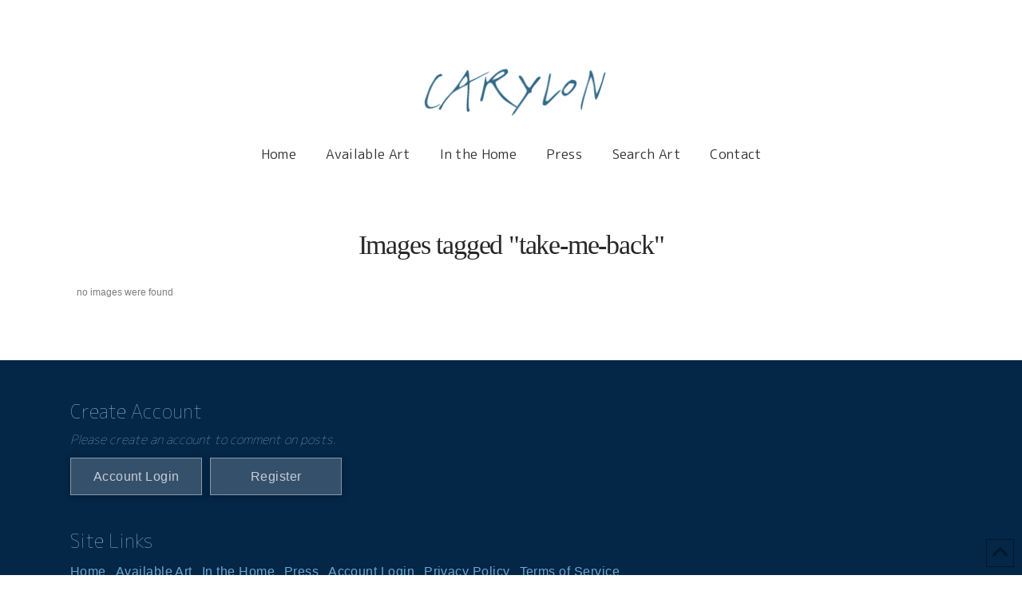

--- FILE ---
content_type: text/html; charset=UTF-8
request_url: https://carylon.art/ngg_tag/take-me-back/
body_size: 27969
content:
<!DOCTYPE html>
<html class="no-js" lang="en">
<head>
<meta charset="UTF-8">
<meta name="viewport" content="width=device-width, initial-scale=1.0">
<link rel="pingback" href="https://carylon.art/xmlrpc.php">
<meta name='robots' content='noindex, follow' />
	<style>img:is([sizes="auto" i], [sizes^="auto," i]) { contain-intrinsic-size: 3000px 1500px }</style>
	
	<!-- This site is optimized with the Yoast SEO plugin v26.8 - https://yoast.com/product/yoast-seo-wordpress/ -->
	<title>Paintings by Carylon Cooper | Master Artist</title>
	<meta property="og:locale" content="en_US" />
	<meta property="og:type" content="article" />
	<meta property="og:site_name" content="Paintings by Carylon Cooper | Master Artist" />
	<meta name="twitter:card" content="summary_large_image" />
	<script type="application/ld+json" class="yoast-schema-graph">{"@context":"https://schema.org","@graph":[{"@type":"WebSite","@id":"https://carylon.art/#website","url":"https://carylon.art/","name":"Paintings by Carylon Cooper | Master Artist","description":"","publisher":{"@id":"https://carylon.art/#/schema/person/ad56fd5d1d7e9acd3a95de34e29eb1db"},"potentialAction":[{"@type":"SearchAction","target":{"@type":"EntryPoint","urlTemplate":"https://carylon.art/?s={search_term_string}"},"query-input":{"@type":"PropertyValueSpecification","valueRequired":true,"valueName":"search_term_string"}}],"inLanguage":"en"},{"@type":["Person","Organization"],"@id":"https://carylon.art/#/schema/person/ad56fd5d1d7e9acd3a95de34e29eb1db","name":"Carylon Cooper","image":{"@type":"ImageObject","inLanguage":"en","@id":"https://carylon.art/#/schema/person/image/","url":"http://carylon.art/wp-content/uploads/2023/02/carylon-cooper-1.jpg","contentUrl":"http://carylon.art/wp-content/uploads/2023/02/carylon-cooper-1.jpg","width":964,"height":1142,"caption":"Carylon Cooper"},"logo":{"@id":"https://carylon.art/#/schema/person/image/"},"sameAs":["https://carylon.art","https://www.instagram.com/carylon_anncooper/","https://www.linkedin.com/in/carylon-killebrew-25a79426","https://www.pinterest.com/carylonk"]}]}</script>
	<!-- / Yoast SEO plugin. -->


<link rel='dns-prefetch' href='//cdn.jsdelivr.net' />
<link rel='dns-prefetch' href='//assets.pinterest.com' />
<link rel="alternate" type="application/rss+xml" title="Paintings by Carylon Cooper | Master Artist &raquo; Feed" href="https://carylon.art/feed/" />
<link rel="alternate" type="application/rss+xml" title="Paintings by Carylon Cooper | Master Artist &raquo; Comments Feed" href="https://carylon.art/comments/feed/" />
<meta property="og:site_name" content="Paintings by Carylon Cooper | Master Artist"><meta property="og:title" content="Images tagged &quot;take-me-back&quot;"><meta property="og:description" content=""><meta property="og:image" content=""><meta property="og:url" content=""><meta property="og:type" content="article"><script type="text/javascript">
/* <![CDATA[ */
window._wpemojiSettings = {"baseUrl":"https:\/\/s.w.org\/images\/core\/emoji\/15.0.3\/72x72\/","ext":".png","svgUrl":"https:\/\/s.w.org\/images\/core\/emoji\/15.0.3\/svg\/","svgExt":".svg","source":{"concatemoji":"https:\/\/carylon.art\/wp-includes\/js\/wp-emoji-release.min.js?ver=2bf2492cd56bb19396c5f978015faa17"}};
/*! This file is auto-generated */
!function(i,n){var o,s,e;function c(e){try{var t={supportTests:e,timestamp:(new Date).valueOf()};sessionStorage.setItem(o,JSON.stringify(t))}catch(e){}}function p(e,t,n){e.clearRect(0,0,e.canvas.width,e.canvas.height),e.fillText(t,0,0);var t=new Uint32Array(e.getImageData(0,0,e.canvas.width,e.canvas.height).data),r=(e.clearRect(0,0,e.canvas.width,e.canvas.height),e.fillText(n,0,0),new Uint32Array(e.getImageData(0,0,e.canvas.width,e.canvas.height).data));return t.every(function(e,t){return e===r[t]})}function u(e,t,n){switch(t){case"flag":return n(e,"\ud83c\udff3\ufe0f\u200d\u26a7\ufe0f","\ud83c\udff3\ufe0f\u200b\u26a7\ufe0f")?!1:!n(e,"\ud83c\uddfa\ud83c\uddf3","\ud83c\uddfa\u200b\ud83c\uddf3")&&!n(e,"\ud83c\udff4\udb40\udc67\udb40\udc62\udb40\udc65\udb40\udc6e\udb40\udc67\udb40\udc7f","\ud83c\udff4\u200b\udb40\udc67\u200b\udb40\udc62\u200b\udb40\udc65\u200b\udb40\udc6e\u200b\udb40\udc67\u200b\udb40\udc7f");case"emoji":return!n(e,"\ud83d\udc26\u200d\u2b1b","\ud83d\udc26\u200b\u2b1b")}return!1}function f(e,t,n){var r="undefined"!=typeof WorkerGlobalScope&&self instanceof WorkerGlobalScope?new OffscreenCanvas(300,150):i.createElement("canvas"),a=r.getContext("2d",{willReadFrequently:!0}),o=(a.textBaseline="top",a.font="600 32px Arial",{});return e.forEach(function(e){o[e]=t(a,e,n)}),o}function t(e){var t=i.createElement("script");t.src=e,t.defer=!0,i.head.appendChild(t)}"undefined"!=typeof Promise&&(o="wpEmojiSettingsSupports",s=["flag","emoji"],n.supports={everything:!0,everythingExceptFlag:!0},e=new Promise(function(e){i.addEventListener("DOMContentLoaded",e,{once:!0})}),new Promise(function(t){var n=function(){try{var e=JSON.parse(sessionStorage.getItem(o));if("object"==typeof e&&"number"==typeof e.timestamp&&(new Date).valueOf()<e.timestamp+604800&&"object"==typeof e.supportTests)return e.supportTests}catch(e){}return null}();if(!n){if("undefined"!=typeof Worker&&"undefined"!=typeof OffscreenCanvas&&"undefined"!=typeof URL&&URL.createObjectURL&&"undefined"!=typeof Blob)try{var e="postMessage("+f.toString()+"("+[JSON.stringify(s),u.toString(),p.toString()].join(",")+"));",r=new Blob([e],{type:"text/javascript"}),a=new Worker(URL.createObjectURL(r),{name:"wpTestEmojiSupports"});return void(a.onmessage=function(e){c(n=e.data),a.terminate(),t(n)})}catch(e){}c(n=f(s,u,p))}t(n)}).then(function(e){for(var t in e)n.supports[t]=e[t],n.supports.everything=n.supports.everything&&n.supports[t],"flag"!==t&&(n.supports.everythingExceptFlag=n.supports.everythingExceptFlag&&n.supports[t]);n.supports.everythingExceptFlag=n.supports.everythingExceptFlag&&!n.supports.flag,n.DOMReady=!1,n.readyCallback=function(){n.DOMReady=!0}}).then(function(){return e}).then(function(){var e;n.supports.everything||(n.readyCallback(),(e=n.source||{}).concatemoji?t(e.concatemoji):e.wpemoji&&e.twemoji&&(t(e.twemoji),t(e.wpemoji)))}))}((window,document),window._wpemojiSettings);
/* ]]> */
</script>
<style id='wp-emoji-styles-inline-css' type='text/css'>

	img.wp-smiley, img.emoji {
		display: inline !important;
		border: none !important;
		box-shadow: none !important;
		height: 1em !important;
		width: 1em !important;
		margin: 0 0.07em !important;
		vertical-align: -0.1em !important;
		background: none !important;
		padding: 0 !important;
	}
</style>
<link rel='stylesheet' id='wp-block-library-css' href='https://carylon.art/wp-includes/css/dist/block-library/style.min.css?ver=2bf2492cd56bb19396c5f978015faa17' type='text/css' media='all' />
<style id='wp-block-library-theme-inline-css' type='text/css'>
.wp-block-audio :where(figcaption){color:#555;font-size:13px;text-align:center}.is-dark-theme .wp-block-audio :where(figcaption){color:#ffffffa6}.wp-block-audio{margin:0 0 1em}.wp-block-code{border:1px solid #ccc;border-radius:4px;font-family:Menlo,Consolas,monaco,monospace;padding:.8em 1em}.wp-block-embed :where(figcaption){color:#555;font-size:13px;text-align:center}.is-dark-theme .wp-block-embed :where(figcaption){color:#ffffffa6}.wp-block-embed{margin:0 0 1em}.blocks-gallery-caption{color:#555;font-size:13px;text-align:center}.is-dark-theme .blocks-gallery-caption{color:#ffffffa6}:root :where(.wp-block-image figcaption){color:#555;font-size:13px;text-align:center}.is-dark-theme :root :where(.wp-block-image figcaption){color:#ffffffa6}.wp-block-image{margin:0 0 1em}.wp-block-pullquote{border-bottom:4px solid;border-top:4px solid;color:currentColor;margin-bottom:1.75em}.wp-block-pullquote cite,.wp-block-pullquote footer,.wp-block-pullquote__citation{color:currentColor;font-size:.8125em;font-style:normal;text-transform:uppercase}.wp-block-quote{border-left:.25em solid;margin:0 0 1.75em;padding-left:1em}.wp-block-quote cite,.wp-block-quote footer{color:currentColor;font-size:.8125em;font-style:normal;position:relative}.wp-block-quote:where(.has-text-align-right){border-left:none;border-right:.25em solid;padding-left:0;padding-right:1em}.wp-block-quote:where(.has-text-align-center){border:none;padding-left:0}.wp-block-quote.is-large,.wp-block-quote.is-style-large,.wp-block-quote:where(.is-style-plain){border:none}.wp-block-search .wp-block-search__label{font-weight:700}.wp-block-search__button{border:1px solid #ccc;padding:.375em .625em}:where(.wp-block-group.has-background){padding:1.25em 2.375em}.wp-block-separator.has-css-opacity{opacity:.4}.wp-block-separator{border:none;border-bottom:2px solid;margin-left:auto;margin-right:auto}.wp-block-separator.has-alpha-channel-opacity{opacity:1}.wp-block-separator:not(.is-style-wide):not(.is-style-dots){width:100px}.wp-block-separator.has-background:not(.is-style-dots){border-bottom:none;height:1px}.wp-block-separator.has-background:not(.is-style-wide):not(.is-style-dots){height:2px}.wp-block-table{margin:0 0 1em}.wp-block-table td,.wp-block-table th{word-break:normal}.wp-block-table :where(figcaption){color:#555;font-size:13px;text-align:center}.is-dark-theme .wp-block-table :where(figcaption){color:#ffffffa6}.wp-block-video :where(figcaption){color:#555;font-size:13px;text-align:center}.is-dark-theme .wp-block-video :where(figcaption){color:#ffffffa6}.wp-block-video{margin:0 0 1em}:root :where(.wp-block-template-part.has-background){margin-bottom:0;margin-top:0;padding:1.25em 2.375em}
</style>
<style id='classic-theme-styles-inline-css' type='text/css'>
/*! This file is auto-generated */
.wp-block-button__link{color:#fff;background-color:#32373c;border-radius:9999px;box-shadow:none;text-decoration:none;padding:calc(.667em + 2px) calc(1.333em + 2px);font-size:1.125em}.wp-block-file__button{background:#32373c;color:#fff;text-decoration:none}
</style>
<style id='global-styles-inline-css' type='text/css'>
:root{--wp--preset--aspect-ratio--square: 1;--wp--preset--aspect-ratio--4-3: 4/3;--wp--preset--aspect-ratio--3-4: 3/4;--wp--preset--aspect-ratio--3-2: 3/2;--wp--preset--aspect-ratio--2-3: 2/3;--wp--preset--aspect-ratio--16-9: 16/9;--wp--preset--aspect-ratio--9-16: 9/16;--wp--preset--color--black: #000000;--wp--preset--color--cyan-bluish-gray: #abb8c3;--wp--preset--color--white: #ffffff;--wp--preset--color--pale-pink: #f78da7;--wp--preset--color--vivid-red: #cf2e2e;--wp--preset--color--luminous-vivid-orange: #ff6900;--wp--preset--color--luminous-vivid-amber: #fcb900;--wp--preset--color--light-green-cyan: #7bdcb5;--wp--preset--color--vivid-green-cyan: #00d084;--wp--preset--color--pale-cyan-blue: #8ed1fc;--wp--preset--color--vivid-cyan-blue: #0693e3;--wp--preset--color--vivid-purple: #9b51e0;--wp--preset--gradient--vivid-cyan-blue-to-vivid-purple: linear-gradient(135deg,rgba(6,147,227,1) 0%,rgb(155,81,224) 100%);--wp--preset--gradient--light-green-cyan-to-vivid-green-cyan: linear-gradient(135deg,rgb(122,220,180) 0%,rgb(0,208,130) 100%);--wp--preset--gradient--luminous-vivid-amber-to-luminous-vivid-orange: linear-gradient(135deg,rgba(252,185,0,1) 0%,rgba(255,105,0,1) 100%);--wp--preset--gradient--luminous-vivid-orange-to-vivid-red: linear-gradient(135deg,rgba(255,105,0,1) 0%,rgb(207,46,46) 100%);--wp--preset--gradient--very-light-gray-to-cyan-bluish-gray: linear-gradient(135deg,rgb(238,238,238) 0%,rgb(169,184,195) 100%);--wp--preset--gradient--cool-to-warm-spectrum: linear-gradient(135deg,rgb(74,234,220) 0%,rgb(151,120,209) 20%,rgb(207,42,186) 40%,rgb(238,44,130) 60%,rgb(251,105,98) 80%,rgb(254,248,76) 100%);--wp--preset--gradient--blush-light-purple: linear-gradient(135deg,rgb(255,206,236) 0%,rgb(152,150,240) 100%);--wp--preset--gradient--blush-bordeaux: linear-gradient(135deg,rgb(254,205,165) 0%,rgb(254,45,45) 50%,rgb(107,0,62) 100%);--wp--preset--gradient--luminous-dusk: linear-gradient(135deg,rgb(255,203,112) 0%,rgb(199,81,192) 50%,rgb(65,88,208) 100%);--wp--preset--gradient--pale-ocean: linear-gradient(135deg,rgb(255,245,203) 0%,rgb(182,227,212) 50%,rgb(51,167,181) 100%);--wp--preset--gradient--electric-grass: linear-gradient(135deg,rgb(202,248,128) 0%,rgb(113,206,126) 100%);--wp--preset--gradient--midnight: linear-gradient(135deg,rgb(2,3,129) 0%,rgb(40,116,252) 100%);--wp--preset--font-size--small: 13px;--wp--preset--font-size--medium: 20px;--wp--preset--font-size--large: 36px;--wp--preset--font-size--x-large: 42px;--wp--preset--spacing--20: 0.44rem;--wp--preset--spacing--30: 0.67rem;--wp--preset--spacing--40: 1rem;--wp--preset--spacing--50: 1.5rem;--wp--preset--spacing--60: 2.25rem;--wp--preset--spacing--70: 3.38rem;--wp--preset--spacing--80: 5.06rem;--wp--preset--shadow--natural: 6px 6px 9px rgba(0, 0, 0, 0.2);--wp--preset--shadow--deep: 12px 12px 50px rgba(0, 0, 0, 0.4);--wp--preset--shadow--sharp: 6px 6px 0px rgba(0, 0, 0, 0.2);--wp--preset--shadow--outlined: 6px 6px 0px -3px rgba(255, 255, 255, 1), 6px 6px rgba(0, 0, 0, 1);--wp--preset--shadow--crisp: 6px 6px 0px rgba(0, 0, 0, 1);}:where(.is-layout-flex){gap: 0.5em;}:where(.is-layout-grid){gap: 0.5em;}body .is-layout-flex{display: flex;}.is-layout-flex{flex-wrap: wrap;align-items: center;}.is-layout-flex > :is(*, div){margin: 0;}body .is-layout-grid{display: grid;}.is-layout-grid > :is(*, div){margin: 0;}:where(.wp-block-columns.is-layout-flex){gap: 2em;}:where(.wp-block-columns.is-layout-grid){gap: 2em;}:where(.wp-block-post-template.is-layout-flex){gap: 1.25em;}:where(.wp-block-post-template.is-layout-grid){gap: 1.25em;}.has-black-color{color: var(--wp--preset--color--black) !important;}.has-cyan-bluish-gray-color{color: var(--wp--preset--color--cyan-bluish-gray) !important;}.has-white-color{color: var(--wp--preset--color--white) !important;}.has-pale-pink-color{color: var(--wp--preset--color--pale-pink) !important;}.has-vivid-red-color{color: var(--wp--preset--color--vivid-red) !important;}.has-luminous-vivid-orange-color{color: var(--wp--preset--color--luminous-vivid-orange) !important;}.has-luminous-vivid-amber-color{color: var(--wp--preset--color--luminous-vivid-amber) !important;}.has-light-green-cyan-color{color: var(--wp--preset--color--light-green-cyan) !important;}.has-vivid-green-cyan-color{color: var(--wp--preset--color--vivid-green-cyan) !important;}.has-pale-cyan-blue-color{color: var(--wp--preset--color--pale-cyan-blue) !important;}.has-vivid-cyan-blue-color{color: var(--wp--preset--color--vivid-cyan-blue) !important;}.has-vivid-purple-color{color: var(--wp--preset--color--vivid-purple) !important;}.has-black-background-color{background-color: var(--wp--preset--color--black) !important;}.has-cyan-bluish-gray-background-color{background-color: var(--wp--preset--color--cyan-bluish-gray) !important;}.has-white-background-color{background-color: var(--wp--preset--color--white) !important;}.has-pale-pink-background-color{background-color: var(--wp--preset--color--pale-pink) !important;}.has-vivid-red-background-color{background-color: var(--wp--preset--color--vivid-red) !important;}.has-luminous-vivid-orange-background-color{background-color: var(--wp--preset--color--luminous-vivid-orange) !important;}.has-luminous-vivid-amber-background-color{background-color: var(--wp--preset--color--luminous-vivid-amber) !important;}.has-light-green-cyan-background-color{background-color: var(--wp--preset--color--light-green-cyan) !important;}.has-vivid-green-cyan-background-color{background-color: var(--wp--preset--color--vivid-green-cyan) !important;}.has-pale-cyan-blue-background-color{background-color: var(--wp--preset--color--pale-cyan-blue) !important;}.has-vivid-cyan-blue-background-color{background-color: var(--wp--preset--color--vivid-cyan-blue) !important;}.has-vivid-purple-background-color{background-color: var(--wp--preset--color--vivid-purple) !important;}.has-black-border-color{border-color: var(--wp--preset--color--black) !important;}.has-cyan-bluish-gray-border-color{border-color: var(--wp--preset--color--cyan-bluish-gray) !important;}.has-white-border-color{border-color: var(--wp--preset--color--white) !important;}.has-pale-pink-border-color{border-color: var(--wp--preset--color--pale-pink) !important;}.has-vivid-red-border-color{border-color: var(--wp--preset--color--vivid-red) !important;}.has-luminous-vivid-orange-border-color{border-color: var(--wp--preset--color--luminous-vivid-orange) !important;}.has-luminous-vivid-amber-border-color{border-color: var(--wp--preset--color--luminous-vivid-amber) !important;}.has-light-green-cyan-border-color{border-color: var(--wp--preset--color--light-green-cyan) !important;}.has-vivid-green-cyan-border-color{border-color: var(--wp--preset--color--vivid-green-cyan) !important;}.has-pale-cyan-blue-border-color{border-color: var(--wp--preset--color--pale-cyan-blue) !important;}.has-vivid-cyan-blue-border-color{border-color: var(--wp--preset--color--vivid-cyan-blue) !important;}.has-vivid-purple-border-color{border-color: var(--wp--preset--color--vivid-purple) !important;}.has-vivid-cyan-blue-to-vivid-purple-gradient-background{background: var(--wp--preset--gradient--vivid-cyan-blue-to-vivid-purple) !important;}.has-light-green-cyan-to-vivid-green-cyan-gradient-background{background: var(--wp--preset--gradient--light-green-cyan-to-vivid-green-cyan) !important;}.has-luminous-vivid-amber-to-luminous-vivid-orange-gradient-background{background: var(--wp--preset--gradient--luminous-vivid-amber-to-luminous-vivid-orange) !important;}.has-luminous-vivid-orange-to-vivid-red-gradient-background{background: var(--wp--preset--gradient--luminous-vivid-orange-to-vivid-red) !important;}.has-very-light-gray-to-cyan-bluish-gray-gradient-background{background: var(--wp--preset--gradient--very-light-gray-to-cyan-bluish-gray) !important;}.has-cool-to-warm-spectrum-gradient-background{background: var(--wp--preset--gradient--cool-to-warm-spectrum) !important;}.has-blush-light-purple-gradient-background{background: var(--wp--preset--gradient--blush-light-purple) !important;}.has-blush-bordeaux-gradient-background{background: var(--wp--preset--gradient--blush-bordeaux) !important;}.has-luminous-dusk-gradient-background{background: var(--wp--preset--gradient--luminous-dusk) !important;}.has-pale-ocean-gradient-background{background: var(--wp--preset--gradient--pale-ocean) !important;}.has-electric-grass-gradient-background{background: var(--wp--preset--gradient--electric-grass) !important;}.has-midnight-gradient-background{background: var(--wp--preset--gradient--midnight) !important;}.has-small-font-size{font-size: var(--wp--preset--font-size--small) !important;}.has-medium-font-size{font-size: var(--wp--preset--font-size--medium) !important;}.has-large-font-size{font-size: var(--wp--preset--font-size--large) !important;}.has-x-large-font-size{font-size: var(--wp--preset--font-size--x-large) !important;}
:where(.wp-block-post-template.is-layout-flex){gap: 1.25em;}:where(.wp-block-post-template.is-layout-grid){gap: 1.25em;}
:where(.wp-block-columns.is-layout-flex){gap: 2em;}:where(.wp-block-columns.is-layout-grid){gap: 2em;}
:root :where(.wp-block-pullquote){font-size: 1.5em;line-height: 1.6;}
</style>
<link rel='stylesheet' id='email-subscribers-css' href='https://carylon.art/wp-content/plugins/email-subscribers/lite/public/css/email-subscribers-public.css?ver=5.9.14' type='text/css' media='all' />
<link rel='stylesheet' id='ngg_trigger_buttons-css' href='https://carylon.art/wp-content/plugins/nextgen-gallery/static/GalleryDisplay/trigger_buttons.css?ver=4.0.4' type='text/css' media='all' />
<link rel='stylesheet' id='photocrati-nextgen_pro_lightbox-0-css' href='https://carylon.art/wp-content/plugins/nextgen-gallery-pro/static/Lightbox/style.css?ver=4.0.4' type='text/css' media='all' />
<link rel='stylesheet' id='photocrati-nextgen_pro_lightbox-1-css' href='https://carylon.art/wp-content/plugins/nextgen-gallery-pro/static/Lightbox/theme/galleria.nextgen_pro_lightbox.css?ver=4.0.4' type='text/css' media='all' />
<link rel='stylesheet' id='fontawesome_v4_shim_style-css' href='https://carylon.art/wp-content/plugins/nextgen-gallery/static/FontAwesome/css/v4-shims.min.css?ver=2bf2492cd56bb19396c5f978015faa17' type='text/css' media='all' />
<link rel='stylesheet' id='fontawesome-css' href='https://carylon.art/wp-content/plugins/nextgen-gallery/static/FontAwesome/css/all.min.css?ver=2bf2492cd56bb19396c5f978015faa17' type='text/css' media='all' />
<link rel='stylesheet' id='ngg-pro-add-to-cart-css' href='https://carylon.art/wp-content/plugins/nextgen-gallery-pro/static/Commerce/AddToCartSidebar/style.css?ver=3.99.0' type='text/css' media='all' />
<link rel='stylesheet' id='animations.css-css' href='https://carylon.art/wp-content/plugins/nextgen-gallery-pro/static/Display/Animations/animate.min.css?ver=4.1.1' type='text/css' media='all' />
<link rel='stylesheet' id='nextgen_pagination_style-css' href='https://carylon.art/wp-content/plugins/nextgen-gallery/static/GalleryDisplay/pagination_style.css?ver=4.0.4' type='text/css' media='all' />
<link rel='stylesheet' id='nextgen_basic_thumbnails_style-css' href='https://carylon.art/wp-content/plugins/nextgen-gallery/static/Thumbnails/nextgen_basic_thumbnails.css?ver=4.0.4' type='text/css' media='all' />
<link rel='stylesheet' id='x-stack-css' href='https://carylon.art/wp-content/themes/pro/framework/dist/css/site/stacks/icon.css?ver=6.7.11' type='text/css' media='all' />
<style id='cs-inline-css' type='text/css'>
@media (min-width:1200px){.x-hide-xl{display:none !important;}}@media (min-width:979px) and (max-width:1199px){.x-hide-lg{display:none !important;}}@media (min-width:767px) and (max-width:978px){.x-hide-md{display:none !important;}}@media (min-width:480px) and (max-width:766px){.x-hide-sm{display:none !important;}}@media (max-width:479px){.x-hide-xs{display:none !important;}} a,h1 a:hover,h2 a:hover,h3 a:hover,h4 a:hover,h5 a:hover,h6 a:hover,#respond .required,.x-pagination a:hover,.x-pagination span.current,.woocommerce-pagination a:hover,.woocommerce-pagination span[aria-current],.widget_tag_cloud .tagcloud a:hover,.widget_product_tag_cloud .tagcloud a:hover,.x-scroll-top:hover,.x-comment-author a:hover,.mejs-button button:hover{color:rgb(135,181,188);}a:hover{color:rgb(123,194,219);}a.x-img-thumbnail:hover,textarea:focus,input[type="text"]:focus,input[type="password"]:focus,input[type="datetime"]:focus,input[type="datetime-local"]:focus,input[type="date"]:focus,input[type="month"]:focus,input[type="time"]:focus,input[type="week"]:focus,input[type="number"]:focus,input[type="email"]:focus,input[type="url"]:focus,input[type="search"]:focus,input[type="tel"]:focus,input[type="color"]:focus,.uneditable-input:focus,.x-pagination a:hover,.x-pagination span.current,.woocommerce-pagination a:hover,.woocommerce-pagination span[aria-current],.widget_tag_cloud .tagcloud a:hover,.widget_product_tag_cloud .tagcloud a:hover,.x-scroll-top:hover{border-color:rgb(135,181,188);}.flex-direction-nav a,.flex-control-nav a:hover,.flex-control-nav a.flex-active,.x-dropcap,.x-skill-bar .bar,.x-pricing-column.featured h2,.x-portfolio-filters,.x-entry-share .x-share:hover,.widget_price_filter .ui-slider .ui-slider-range,.mejs-time-current{background-color:rgb(135,181,188);}.x-portfolio-filters:hover{background-color:rgb(123,194,219);}.entry-title:before{display:none;}.x-comment-author,.x-comment-time,.comment-form-author label,.comment-form-email label,.comment-form-url label,.comment-form-rating label,.comment-form-comment label{font-family:MhejN1EodnkGdauSuG;}.x-comment-time,.entry-thumb:before,.p-meta{color:rgb(124,124,124);}.entry-title a:hover,.x-comment-author,.x-comment-author a,.comment-form-author label,.comment-form-email label,.comment-form-url label,.comment-form-rating label,.comment-form-comment label,.x-accordion-heading .x-accordion-toggle,.x-nav-tabs > li > a:hover,.x-nav-tabs > .active > a,.x-nav-tabs > .active > a:hover,.mejs-button button{color:#272727;}.h-comments-title small,.h-feature-headline span i,.x-portfolio-filters-menu,.mejs-time-loaded{background-color:#272727 !important;}@media (min-width:1200px){.x-sidebar{width:250px;overflow-y:auto;}body.x-sidebar-content-active,body[class*="page-template-template-blank"].x-sidebar-content-active.x-blank-template-sidebar-active{padding-left:250px;}body.x-content-sidebar-active,body[class*="page-template-template-blank"].x-content-sidebar-active.x-blank-template-sidebar-active{padding-right:250px;}}html{font-size:0.75em;}@media (min-width:500em){html{font-size:calc(0.75em + (28 - 0.75) * ((100vw - 500em) / (1000 - 500)));}}@media (min-width:1000em){html{font-size:28em;}}body{font-style:normal;font-weight:300;color:rgb(124,124,124);background:transparent;}.w-b{font-weight:300 !important;}h1,h2,h3,h4,h5,h6,.h1,.h2,.h3,.h4,.h5,.h6,.x-text-headline{font-family:MhejN1EodnkGdauSuG;font-style:normal;font-weight:400;}h1,.h1{letter-spacing:-0.035em;}h2,.h2{letter-spacing:-0.035em;}h3,.h3{letter-spacing:-0.035em;}h4,.h4{letter-spacing:-0.035em;}h5,.h5{letter-spacing:-0.035em;}h6,.h6{letter-spacing:-0.035em;}.w-h{font-weight:400 !important;}.x-container.width{width:85%;}.x-container.max{max-width:1200px;}.x-bar-content.x-container.width{flex-basis:85%;}.x-main.full{float:none;clear:both;display:block;width:auto;}@media (max-width:978.98px){.x-main.full,.x-main.left,.x-main.right,.x-sidebar.left,.x-sidebar.right{float:none;display:block;width:auto !important;}}.entry-header,.entry-content{font-size:1rem;}body,input,button,select,textarea{font-family:Helvetica,Arial,sans-serif;}h1,h2,h3,h4,h5,h6,.h1,.h2,.h3,.h4,.h5,.h6,h1 a,h2 a,h3 a,h4 a,h5 a,h6 a,.h1 a,.h2 a,.h3 a,.h4 a,.h5 a,.h6 a,blockquote{color:#272727;}.cfc-h-tx{color:#272727 !important;}.cfc-h-bd{border-color:#272727 !important;}.cfc-h-bg{background-color:#272727 !important;}.cfc-b-tx{color:rgb(124,124,124) !important;}.cfc-b-bd{border-color:rgb(124,124,124) !important;}.cfc-b-bg{background-color:rgb(124,124,124) !important;}.x-btn,.button,[type="submit"]{color:rgb(255,255,255);border-color:rgb(173,173,173);background-color:rgb(200,226,231);text-shadow:0 0.075em 0.075em rgba(0,0,0,0.5);padding:0.429em 1.143em 0.643em;font-size:14px;}.x-btn:hover,.button:hover,[type="submit"]:hover{color:#ffffff;border-color:rgb(148,152,153);background-color:rgb(180,227,242);text-shadow:0 0.075em 0.075em rgba(0,0,0,0.5);}.x-btn.x-btn-real,.x-btn.x-btn-real:hover{margin-bottom:0.25em;text-shadow:0 0.075em 0.075em rgba(0,0,0,0.65);}.x-btn.x-btn-real{box-shadow:0 0.25em 0 0 transparent,0 4px 9px rgba(0,0,0,0.75);}.x-btn.x-btn-real:hover{box-shadow:0 0.25em 0 0 transparent,0 4px 9px rgba(0,0,0,0.75);}.x-btn.x-btn-flat,.x-btn.x-btn-flat:hover{margin-bottom:0;text-shadow:0 0.075em 0.075em rgba(0,0,0,0.65);box-shadow:none;}.x-btn.x-btn-transparent,.x-btn.x-btn-transparent:hover{margin-bottom:0;border-width:3px;text-shadow:none;text-transform:uppercase;background-color:transparent;box-shadow:none;}.bg .mejs-container,.x-video .mejs-container{position:unset !important;} @font-face{font-family:'FontAwesomePro';font-style:normal;font-weight:900;font-display:block;src:url('https://carylon.art/wp-content/themes/pro/cornerstone/assets/fonts/fa-solid-900.woff2?ver=6.7.2') format('woff2'),url('https://carylon.art/wp-content/themes/pro/cornerstone/assets/fonts/fa-solid-900.ttf?ver=6.7.2') format('truetype');}[data-x-fa-pro-icon]{font-family:"FontAwesomePro" !important;}[data-x-fa-pro-icon]:before{content:attr(data-x-fa-pro-icon);}[data-x-icon],[data-x-icon-o],[data-x-icon-l],[data-x-icon-s],[data-x-icon-b],[data-x-icon-sr],[data-x-icon-ss],[data-x-icon-sl],[data-x-fa-pro-icon],[class*="cs-fa-"]{display:inline-flex;font-style:normal;font-weight:400;text-decoration:inherit;text-rendering:auto;-webkit-font-smoothing:antialiased;-moz-osx-font-smoothing:grayscale;}[data-x-icon].left,[data-x-icon-o].left,[data-x-icon-l].left,[data-x-icon-s].left,[data-x-icon-b].left,[data-x-icon-sr].left,[data-x-icon-ss].left,[data-x-icon-sl].left,[data-x-fa-pro-icon].left,[class*="cs-fa-"].left{margin-right:0.5em;}[data-x-icon].right,[data-x-icon-o].right,[data-x-icon-l].right,[data-x-icon-s].right,[data-x-icon-b].right,[data-x-icon-sr].right,[data-x-icon-ss].right,[data-x-icon-sl].right,[data-x-fa-pro-icon].right,[class*="cs-fa-"].right{margin-left:0.5em;}[data-x-icon]:before,[data-x-icon-o]:before,[data-x-icon-l]:before,[data-x-icon-s]:before,[data-x-icon-b]:before,[data-x-icon-sr]:before,[data-x-icon-ss]:before,[data-x-icon-sl]:before,[data-x-fa-pro-icon]:before,[class*="cs-fa-"]:before{line-height:1;}@font-face{font-family:'FontAwesome';font-style:normal;font-weight:900;font-display:block;src:url('https://carylon.art/wp-content/themes/pro/cornerstone/assets/fonts/fa-solid-900.woff2?ver=6.7.2') format('woff2'),url('https://carylon.art/wp-content/themes/pro/cornerstone/assets/fonts/fa-solid-900.ttf?ver=6.7.2') format('truetype');}[data-x-icon],[data-x-icon-s],[data-x-icon][class*="cs-fa-"]{font-family:"FontAwesome" !important;font-weight:900;}[data-x-icon]:before,[data-x-icon][class*="cs-fa-"]:before{content:attr(data-x-icon);}[data-x-icon-s]:before{content:attr(data-x-icon-s);}@font-face{font-family:'FontAwesomeRegular';font-style:normal;font-weight:400;font-display:block;src:url('https://carylon.art/wp-content/themes/pro/cornerstone/assets/fonts/fa-regular-400.woff2?ver=6.7.2') format('woff2'),url('https://carylon.art/wp-content/themes/pro/cornerstone/assets/fonts/fa-regular-400.ttf?ver=6.7.2') format('truetype');}@font-face{font-family:'FontAwesomePro';font-style:normal;font-weight:400;font-display:block;src:url('https://carylon.art/wp-content/themes/pro/cornerstone/assets/fonts/fa-regular-400.woff2?ver=6.7.2') format('woff2'),url('https://carylon.art/wp-content/themes/pro/cornerstone/assets/fonts/fa-regular-400.ttf?ver=6.7.2') format('truetype');}[data-x-icon-o]{font-family:"FontAwesomeRegular" !important;}[data-x-icon-o]:before{content:attr(data-x-icon-o);}@font-face{font-family:'FontAwesomeLight';font-style:normal;font-weight:300;font-display:block;src:url('https://carylon.art/wp-content/themes/pro/cornerstone/assets/fonts/fa-light-300.woff2?ver=6.7.2') format('woff2'),url('https://carylon.art/wp-content/themes/pro/cornerstone/assets/fonts/fa-light-300.ttf?ver=6.7.2') format('truetype');}@font-face{font-family:'FontAwesomePro';font-style:normal;font-weight:300;font-display:block;src:url('https://carylon.art/wp-content/themes/pro/cornerstone/assets/fonts/fa-light-300.woff2?ver=6.7.2') format('woff2'),url('https://carylon.art/wp-content/themes/pro/cornerstone/assets/fonts/fa-light-300.ttf?ver=6.7.2') format('truetype');}[data-x-icon-l]{font-family:"FontAwesomeLight" !important;font-weight:300;}[data-x-icon-l]:before{content:attr(data-x-icon-l);}@font-face{font-family:'FontAwesomeBrands';font-style:normal;font-weight:normal;font-display:block;src:url('https://carylon.art/wp-content/themes/pro/cornerstone/assets/fonts/fa-brands-400.woff2?ver=6.7.2') format('woff2'),url('https://carylon.art/wp-content/themes/pro/cornerstone/assets/fonts/fa-brands-400.ttf?ver=6.7.2') format('truetype');}[data-x-icon-b]{font-family:"FontAwesomeBrands" !important;}[data-x-icon-b]:before{content:attr(data-x-icon-b);}.widget.widget_rss li .rsswidget:before{content:"\f35d";padding-right:0.4em;font-family:"FontAwesome";} .m4p4-0.x-bar{height:165px;}.m4p4-0 .x-bar-content{flex-grow:0;flex-shrink:1;flex-basis:100%;height:165px;}.m4p4-0.x-bar-space{height:165px;}.m4p4-0 > .x-bg > .x-bg-layer-upper-image {background-image:url();background-repeat:no-repeat;background-position:bottom 20px left 53%;background-size:17% 47%;background-attachment:inherit;}.m4p4-1.x-bar{border-top-width:0;border-right-width:0;border-bottom-width:0;border-left-width:0;font-size:1em;z-index:9999;}.m4p4-1 .x-bar-content{display:flex;flex-direction:row;justify-content:center;align-items:center;}.m4p4-1.x-bar-outer-spacers:after,.m4p4-1.x-bar-outer-spacers:before{flex-basis:0px;width:0px!important;height:0px;}.m4p4-1.x-bar-space{font-size:1em;}.m4p4-2.x-bar{height:80px;background-color:rgb(255,255,255);}.m4p4-2 .x-bar-content{height:80px;}.m4p4-2.x-bar-space{height:80px;}.m4p4-3{transform:rotateX(5deg) rotateY(-15deg);}.m4p4-4{transform:translate(0px,0px);}:where(body:not(.tco-disable-effects)) .m4p4-4:hover,:where(body:not(.tco-disable-effects)) [data-x-effect-provider*="effects"]:hover .m4p4-4{opacity:1;}.m4p4-5.x-bar-container{display:flex;flex-direction:row;flex-grow:0;flex-shrink:1;flex-basis:auto;border-top-width:0;border-right-width:0;border-bottom-width:0;border-left-width:0;font-size:1em;z-index:auto;}.m4p4-6.x-bar-container{justify-content:center;}.m4p4-7.x-bar-container{align-items:flex-end;}.m4p4-8.x-bar-container{justify-content:flex-start;margin-top:3em;margin-right:-1em;margin-bottom:0px;margin-left:0px;}.m4p4-9.x-bar-container{align-items:flex-start;}.m4p4-a.x-text{width:250px;margin-top:0em;margin-right:0;margin-bottom:30px;margin-left:0em;border-top-width:0;border-right-width:0;border-bottom-width:0;border-left-width:0;font-size:1em;}.m4p4-a.x-text .x-text-content-text-primary{font-family:"belle",sans-serif;font-size:3.8em;font-style:normal;font-weight:400;line-height:1.1;letter-spacing:-0.09em;margin-right:calc(-0.09em * -1);text-align:center;text-transform:none;color:rgb(49,104,134);text-shadow:2px 2px 1px rgb(255,255,255);}.m4p4-b.x-anchor {width:1em;min-width:3.5em;height:3.5em;border-top-width:1px;border-right-width:1px;border-bottom-width:1px;border-left-width:1px;border-top-style:ridge;border-right-style:ridge;border-bottom-style:ridge;border-left-style:ridge;border-top-color:rgba(193,193,193,0.54);border-right-color:rgba(193,193,193,0.54);border-bottom-color:rgba(193,193,193,0.54);border-left-color:rgba(193,193,193,0.54);border-top-left-radius:100em;border-top-right-radius:100em;border-bottom-right-radius:100em;border-bottom-left-radius:100em;font-size:1.3em;background-color:rgba(255,255,255,1);}.m4p4-b.x-anchor .x-graphic {margin-top:8px;margin-right:8px;margin-bottom:8px;margin-left:8px;}.m4p4-b.x-anchor .x-graphic-icon {font-size:1.25em;width:auto;color:rgba(0,0,0,1);border-top-width:0;border-right-width:0;border-bottom-width:0;border-left-width:0;}.m4p4-b.x-anchor:hover .x-graphic-icon,.m4p4-b.x-anchor[class*="active"] .x-graphic-icon,[data-x-effect-provider*="colors"]:hover .m4p4-b.x-anchor .x-graphic-icon {color:rgba(0,0,0,0.5);}.m4p4-b.x-anchor .x-toggle {color:rgb(166,200,208);}.m4p4-b.x-anchor:hover .x-toggle,.m4p4-b.x-anchor[class*="active"] .x-toggle,[data-x-effect-provider*="colors"]:hover .m4p4-b.x-anchor .x-toggle {color:rgb(124,178,189);}.m4p4-b.x-anchor .x-toggle-grid {margin-top:2em;margin-right:2em;margin-bottom:2em;margin-left:2em;font-size:4px;}.m4p4-b.x-anchor .x-toggle-grid-center {box-shadow:calc(2em * -1) calc(2em * -1),0 calc(2em * -1),2em calc(2em * -1),calc(2em * -1) 0,2em 0,calc(2em * -1) 2em,0 2em,2em 2em;}.m4p4-d.x-anchor .x-anchor-content {display:flex;flex-direction:row;align-items:center;}.m4p4-e.x-anchor .x-anchor-content {justify-content:center;}.m4p4-f.x-anchor {margin-top:2px;margin-right:0px;margin-bottom:2px;margin-left:0px;background-color:rgba(255,255,255,0.94);}.m4p4-f.x-anchor .x-anchor-content {padding-top:1em;padding-right:1em;padding-bottom:1em;padding-left:0em;}.m4p4-f.x-anchor:hover,.m4p4-f.x-anchor[class*="active"],[data-x-effect-provider*="colors"]:hover .m4p4-f.x-anchor {background-color:rgba(255,255,255,0.75);}.m4p4-f.x-anchor .x-anchor-text {margin-top:4px;margin-bottom:4px;margin-left:4px;}.m4p4-f.x-anchor .x-anchor-text-primary {font-family:Helvetica,Arial,sans-serif;font-size:0.9em;font-weight:400;letter-spacing:0.1em;margin-right:calc(0.1em * -1);text-transform:uppercase;color:rgb(175,175,175);}.m4p4-f.x-anchor:hover .x-anchor-text-primary,.m4p4-f.x-anchor[class*="active"] .x-anchor-text-primary,[data-x-effect-provider*="colors"]:hover .m4p4-f.x-anchor .x-anchor-text-primary {color:rgb(82,82,82);}.m4p4-g.x-anchor {border-top-width:0;border-right-width:0;border-bottom-width:0;border-left-width:0;}.m4p4-g.x-anchor .x-anchor-text-primary {font-style:normal;line-height:1;}.m4p4-h.x-anchor {font-size:1em;}.m4p4-h.x-anchor .x-anchor-text {margin-right:auto;}.m4p4-i.x-anchor .x-anchor-content {padding-top:0.75em;padding-bottom:0.75em;}.m4p4-i.x-anchor .x-anchor-text {margin-top:5px;margin-bottom:5px;margin-left:5px;}.m4p4-i.x-anchor .x-anchor-text-primary {font-family:inherit;font-size:1em;font-weight:inherit;}.m4p4-j.x-anchor .x-anchor-content {padding-right:1.25em;padding-left:1.15em;}.m4p4-j.x-anchor .x-anchor-text-primary {color:rgba(0,0,0,0.5);}.m4p4-j.x-anchor:hover .x-anchor-text-primary,.m4p4-j.x-anchor[class*="active"] .x-anchor-text-primary,[data-x-effect-provider*="colors"]:hover .m4p4-j.x-anchor .x-anchor-text-primary {color:rgb(0,0,0);}.m4p4-k.x-anchor {font-size:0.96em;}.m4p4-k.x-anchor .x-anchor-content {padding-top:0em;padding-right:0.6em;padding-bottom:0em;padding-left:0.6em;}.m4p4-k.x-anchor .x-anchor-text {margin-top:0px;margin-right:12px;margin-bottom:25px;margin-left:12px;}.m4p4-k.x-anchor .x-anchor-text-primary {font-family:"M PLUS Rounded 1c",sans-serif;font-size:1.44em;font-weight:400;letter-spacing:0.02em;margin-right:calc(0.02em * -1);color:rgb(48,48,48);}.m4p4-k.x-anchor:hover .x-anchor-text-primary,.m4p4-k.x-anchor[class*="active"] .x-anchor-text-primary,[data-x-effect-provider*="colors"]:hover .m4p4-k.x-anchor .x-anchor-text-primary {color:rgba(11,109,121,0.78);}.m4p4-l.x-anchor .x-anchor-content {justify-content:flex-start;padding-right:0.75em;padding-left:0.75em;}.m4p4-l.x-anchor .x-anchor-text-primary {color:rgba(0,0,0,1);}.m4p4-l.x-anchor:hover .x-anchor-text-primary,.m4p4-l.x-anchor[class*="active"] .x-anchor-text-primary,[data-x-effect-provider*="colors"]:hover .m4p4-l.x-anchor .x-anchor-text-primary {color:rgba(0,0,0,0.5);}.m4p4-l.x-anchor .x-anchor-sub-indicator {margin-top:5px;margin-right:5px;margin-bottom:5px;margin-left:5px;font-size:1em;color:rgba(0,0,0,1);}.m4p4-l.x-anchor:hover .x-anchor-sub-indicator,.m4p4-l.x-anchor[class*="active"] .x-anchor-sub-indicator,[data-x-effect-provider*="colors"]:hover .m4p4-l.x-anchor .x-anchor-sub-indicator {color:rgba(0,0,0,0.5);}.m4p4-m{font-size:14px;transition-duration:500ms;}.m4p4-m .x-off-canvas-bg{background-color:rgba(0,0,0,0.75);transition-duration:500ms;transition-timing-function:cubic-bezier(0.400,0.000,0.200,1.000);}.m4p4-m .x-off-canvas-close{width:calc(1em * 2);height:calc(1em * 2);font-size:1em;color:rgba(0,0,0,0.5);transition-duration:0.3s,500ms,500ms;transition-timing-function:ease-in-out,cubic-bezier(0.400,0.000,0.200,1.000),cubic-bezier(0.400,0.000,0.200,1.000);}.m4p4-m .x-off-canvas-close:focus,.m4p4-m .x-off-canvas-close:hover{color:rgba(0,0,0,1);}.m4p4-m .x-off-canvas-content{width:68%;max-width:24em;padding-top:calc(1em * 2);padding-right:calc(1em * 2);padding-bottom:calc(1em * 2);padding-left:calc(1em * 2);border-top-width:0;border-right-width:0;border-bottom-width:0;border-left-width:0;background-color:rgb(255,255,255);box-shadow:0em 0em 5em 0em rgba(0,0,0,0.78);transition-duration:500ms;transition-timing-function:cubic-bezier(0.400,0.000,0.200,1.000);}.m4p4-n{font-size:1em;}.m4p4-o [data-x-toggle-collapse]{transition-duration:300ms;transition-timing-function:cubic-bezier(0.400,0.000,0.200,1.000);}.m4p4-p{display:flex;flex-direction:row;justify-content:space-around;align-items:center;align-self:center;flex-grow:0;flex-shrink:1;flex-basis:auto;}.m4p4-p > li,.m4p4-p > li > a{flex-grow:0;flex-shrink:1;flex-basis:auto;}.m4p4-q .x-dropdown {width:14em;font-size:16px;border-top-width:0;border-right-width:0;border-bottom-width:0;border-left-width:0;background-color:rgb(255,255,255);box-shadow:0em 0.15em 2em 0em rgba(0,0,0,0.15);transition-duration:500ms,500ms,0s;transition-timing-function:cubic-bezier(0.400,0.000,0.200,1.000);}.m4p4-q .x-dropdown:not(.x-active) {transition-delay:0s,0s,500ms;}@media screen and (max-width:1199px){.m4p4-a.x-text{margin-bottom:15px;}}@media screen and (min-width:979px) and (max-width:1199px){.m4p4-a.x-text .x-text-content-text-primary{font-size:3.5em;}.m4p4-k.x-anchor .x-anchor-text-primary {font-size:1.23em;}}@media screen and (max-width:978px){.m4p4-a.x-text{width:100%;max-width:230px;}.m4p4-k.x-anchor .x-anchor-content {padding-right:0.55em;padding-left:0.55em;}.m4p4-k.x-anchor .x-anchor-text {margin-left:8px;}}@media screen and (min-width:767px) and (max-width:978px){.m4p4-a.x-text .x-text-content-text-primary{font-size:3.6em;}.m4p4-k.x-anchor {font-size:1.03em;}.m4p4-k.x-anchor .x-anchor-text-primary {font-size:1.13em;}}@media screen and (min-width:767px) and (max-width:1199px){.m4p4-k.x-anchor .x-anchor-text {margin-right:8px;margin-bottom:13px;}}@media screen and (max-width:766px){.m4p4-a.x-text .x-text-content-text-primary{line-height:1.18;}.m4p4-k.x-anchor {font-size:1em;}.m4p4-k.x-anchor .x-anchor-text {margin-right:0px;margin-bottom:10px;}.m4p4-k.x-anchor .x-anchor-text-primary {font-size:1.05em;}}@media screen and (min-width:480px) and (max-width:1199px){.m4p4-0.x-bar{height:130px;}.m4p4-0 .x-bar-content{height:130px;}.m4p4-0.x-bar-space{height:130px;}}@media screen and (min-width:480px) and (max-width:766px){.m4p4-a.x-text .x-text-content-text-primary{font-size:3.5em;}}@media screen and (max-width:479px){.m4p4-0.x-bar{height:155px;}.m4p4-0 .x-bar-content{height:155px;}.m4p4-0.x-bar-space{height:155px;}.m4p4-a.x-text{margin-left:40px;}.m4p4-a.x-text .x-text-content-text-primary{font-size:3.3em;}}  .m4yx-0.x-bar{height:auto;padding-right:0rem;padding-left:0rem;font-size:1rem;z-index:9999;}.m4yx-0 .x-bar-content{display:flex;flex-direction:row;flex-grow:0;flex-shrink:1;height:auto;}.m4yx-0.x-bar-space{font-size:1rem;}.m4yx-1.x-bar{padding-top:3rem;padding-bottom:3rem;border-bottom-width:3px;border-bottom-style:groove;border-top-color:rgb(88,88,88);border-bottom-color:rgb(255,255,255);background-color:rgb(244,244,244);}.m4yx-1 > .x-bg > .x-bg-layer-lower-image {background-repeat:repeat-x;background-position:bottom;background-size:100% 140%;}.m4yx-1 > .x-bg > .x-bg-layer-upper-color {background-color:rgba(255,255,255,0.48);}.m4yx-2.x-bar{border-top-width:0.25px;border-right-width:0px;border-left-width:0px;border-top-style:solid;border-right-style:solid;border-left-style:solid;border-right-color:rgb(152,152,152);border-left-color:rgb(152,152,152);}.m4yx-2 .x-bar-content{justify-content:center;align-items:center;flex-basis:86%;max-width:900px;}.m4yx-2.x-bar-outer-spacers:after,.m4yx-2.x-bar-outer-spacers:before{flex-basis:2rem;width:2rem!important;height:2rem;}.m4yx-2 > .x-bg > .x-bg-layer-lower-image {background-image:url(https://carylon.art/wp-content/uploads/2022/04/repeat-vertical.jpg);background-attachment:inherit;}.m4yx-3.x-bar{padding-top:1.8rem;padding-bottom:2.5rem;border-bottom-width:0px;border-bottom-style:solid;border-top-color:rgb(167,167,167);border-bottom-color:rgb(152,152,152);}.m4yx-3 > .x-bg > .x-bg-layer-lower-image {background-repeat:no-repeat;background-position:center;background-size:100% 150%;}.m4yx-3 > .x-bg > .x-bg-layer-upper-color {background-color:rgba(255,255,255,0.43);}.m4yx-4.x-bar{padding-top:1rem;padding-bottom:4rem;border-top-width:0;border-right-width:0;border-bottom-width:0;border-left-width:0;background-color:rgb(4,38,71);}.m4yx-4 .x-bar-content{justify-content:space-between;align-items:stretch;flex-wrap:wrap;align-content:stretch;flex-basis:90%;max-width:1200px;}.m4yx-4.x-bar-outer-spacers:after,.m4yx-4.x-bar-outer-spacers:before{flex-basis:1rem;width:1rem!important;height:1rem;}.m4yx-5.x-bar-container{display:flex;flex-direction:row;flex-grow:1;flex-shrink:0;border-top-width:0;border-right-width:0;border-bottom-width:0;border-left-width:0;font-size:1em;z-index:1;}.m4yx-6.x-bar-container{justify-content:center;align-items:center;flex-basis:0%;}.m4yx-7.x-bar-container{justify-content:flex-start;align-items:flex-end;flex-wrap:wrap;align-content:flex-end;flex-basis:240px;padding-top:3rem;padding-right:2rem;padding-bottom:3rem;padding-left:2rem;}.m4yx-8.x-row{z-index:auto;margin-right:auto;margin-left:auto;border-top-width:0;border-right-width:0;border-bottom-width:0;border-left-width:0;padding-top:1px;padding-right:1px;padding-bottom:1px;padding-left:1px;font-size:1em;}.m4yx-8 > .x-row-inner{flex-direction:row;}.m4yx-9.x-row{max-width:1300px;}.m4yx-9 > .x-row-inner{justify-content:center;}.m4yx-a > .x-row-inner{align-items:stretch;align-content:stretch;}.m4yx-b > .x-row-inner{margin-top:calc(((20px / 2) + 1px) * -1);margin-right:calc(((20px / 2) + 1px) * -1);margin-bottom:calc(((20px / 2) + 1px) * -1);margin-left:calc(((20px / 2) + 1px) * -1);}.m4yx-b > .x-row-inner > *{margin-top:calc(20px / 2);margin-bottom:calc(20px / 2);margin-right:calc(20px / 2);margin-left:calc(20px / 2);}.m4yx-c > .x-row-inner > *{flex-grow:1;}.m4yx-d > .x-row-inner{justify-content:flex-start;}.m4yx-e.x-row{width:100%;}.m4yx-f.x-row{max-width:340px;}.m4yx-f > .x-row-inner{margin-top:calc(((10px / 2) + 1px) * -1);margin-right:calc(((10px / 2) + 1px) * -1);margin-bottom:calc(((10px / 2) + 1px) * -1);margin-left:calc(((10px / 2) + 1px) * -1);}.m4yx-f > .x-row-inner > *{margin-top:calc(10px / 2);margin-bottom:calc(10px / 2);margin-right:calc(10px / 2);margin-left:calc(10px / 2);}.m4yx-g > .x-row-inner{align-items:flex-end;align-content:flex-end;}.m4yx-h{--gap:20px;}.m4yx-i > .x-row-inner > *:nth-child(1n - 0) {flex-basis:calc(100% - clamp(0px,var(--gap),9999px));}.m4yx-j > .x-row-inner > *:nth-child(1n - 0) {flex-basis:calc(100% - clamp(0px,var(--gap),9999px));}.m4yx-k > .x-row-inner > *:nth-child(1n - 0) {flex-basis:calc(100% - clamp(0px,var(--gap),9999px));}.m4yx-l{--gap:10px;}.m4yx-l > .x-row-inner > *:nth-child(2n - 0) {flex-basis:calc(50% - clamp(0px,var(--gap),9999px));}.m4yx-l > .x-row-inner > *:nth-child(2n - 1) {flex-basis:calc(50% - clamp(0px,var(--gap),9999px));}.m4yx-m > .x-row-inner > *:nth-child(1n - 0) {flex-basis:calc(100% - clamp(0px,var(--gap),9999px));}.m4yx-n > .x-row-inner > *:nth-child(1n - 0) {flex-basis:calc(100% - clamp(0px,var(--gap),9999px));}.m4yx-o.x-col{z-index:1;border-top-width:0;border-right-width:0;border-bottom-width:0;border-left-width:0;font-size:1em;}.m4yx-q.x-col{display:flex;flex-direction:column;align-items:flex-start;}.m4yx-r.x-col{justify-content:center;}.m4yx-s.x-col{justify-content:flex-start;flex-wrap:wrap;align-content:flex-start;}.m4yx-t.x-col{width:100%;}.m4yx-u.x-col{padding-top:0.5rem;padding-right:0em;padding-bottom:0em;padding-left:0em;}.m4yx-v.x-text{padding-top:1em;font-size:1.5rem;}.m4yx-w.x-text{border-top-width:0;border-right-width:0;border-bottom-width:0;border-left-width:0;}.m4yx-w.x-text .x-text-content-text-primary{font-style:normal;line-height:1.4;letter-spacing:0em;text-transform:none;}.m4yx-x.x-text{padding-right:0em;padding-left:0em;}.m4yx-y.x-text{padding-bottom:0em;}.m4yx-y.x-text .x-text-content-text-primary{font-family:"belle",sans-serif;font-weight:400;color:rgb(40,88,136);}.m4yx-z.x-text .x-text-content-text-primary{font-size:1.5em;}.m4yx-10.x-text .x-text-content-text-primary{text-align:center;}.m4yx-11.x-text{padding-bottom:0.5em;}.m4yx-12.x-text .x-text-content-text-primary{font-family:"belle",sans-serif;font-weight:400;color:rgb(25,85,133);}.m4yx-13.x-text{margin-top:0em;}.m4yx-14.x-text{margin-right:0em;margin-left:0em;}.m4yx-14.x-text .x-text-content-text-primary{font-family:"M PLUS Rounded 1c",sans-serif;font-weight:100;color:rgb(158,201,231);}.m4yx-15.x-text{margin-bottom:0.6em;}.m4yx-16.x-text{font-size:1.3rem;}.m4yx-17.x-text{margin-bottom:1em;font-size:1rem;}.m4yx-17.x-text .x-text-content-text-primary{font-size:1.3em;}.m4yx-18.x-text .x-text-content-text-primary{text-align:left;}.m4yx-19.x-text{margin-top:2.5em;margin-bottom:0.4em;}.m4yx-1a.x-text{padding-top:0em;}.m4yx-1b.x-text{margin-top:1em;margin-bottom:0em;}.m4yx-1c.x-text{width:100%;border-top-width:0;border-right-width:0;border-bottom-width:0;border-left-width:0;font-style:normal;letter-spacing:0em;text-transform:none;}.m4yx-1c.x-text > :first-child{margin-top:0;}.m4yx-1c.x-text > :last-child{margin-bottom:0;}.m4yx-1d.x-text{margin-top:0em;margin-left:auto;}.m4yx-1e.x-text{margin-right:auto;text-align:center;}.m4yx-1f.x-text{margin-bottom:0em;}.m4yx-1g.x-text{font-family:inherit;font-size:1em;font-weight:inherit;line-height:1.4;color:rgba(0,0,0,1);}.m4yx-1h.x-text{max-width:800px;margin-right:0px;columns:180px 3;column-gap:10px;column-rule:2px none rgba(0,0,0,0.1);}.m4yx-1i.x-text{text-align:left;}.m4yx-1k.x-text{margin-top:auto;margin-right:0em;margin-left:0em;font-family:"Lato",sans-serif;font-size:0.85rem;font-weight:400;line-height:2.1;color:rgb(111,169,210);}.m4yx-1l.x-anchor {width:100%;}.m4yx-1l.x-anchor .x-anchor-content {justify-content:flex-start;}.m4yx-1l.x-anchor .x-anchor-text-primary {letter-spacing:0.03em;margin-right:calc(0.03em * -1);}.m4yx-1m.x-anchor {max-width:180px;border-top-width:1px;border-right-width:1px;border-bottom-width:1px;border-left-width:1px;border-top-style:solid;border-right-style:solid;border-bottom-style:solid;border-left-style:solid;border-top-color:rgba(255,255,255,0.41);border-right-color:rgba(255,255,255,0.41);border-bottom-color:rgba(255,255,255,0.41);border-left-color:rgba(255,255,255,0.41);background-color:rgba(249,249,249,0.2);box-shadow:0em 0.15em 0.65em 0em rgba(0,0,0,0.25);}.m4yx-1m.x-anchor .x-anchor-content {padding-top:0.575em;padding-right:0.85em;padding-bottom:0.575em;padding-left:0.85em;}.m4yx-1m.x-anchor:hover,.m4yx-1m.x-anchor[class*="active"],[data-x-effect-provider*="colors"]:hover .m4yx-1m.x-anchor {background-color:rgba(249,249,249,0.33);}.m4yx-1m.x-anchor .x-anchor-text {margin-top:8px;margin-bottom:8px;margin-left:auto;}.m4yx-1m.x-anchor .x-anchor-text-primary {font-size:1.3em;font-weight:100;text-align:center;color:rgba(255,255,255,0.72);}.m4yx-1m.x-anchor:hover .x-anchor-text-primary,.m4yx-1m.x-anchor[class*="active"] .x-anchor-text-primary,[data-x-effect-provider*="colors"]:hover .m4yx-1m.x-anchor .x-anchor-text-primary {color:rgba(255,255,255,0.97);}.m4yx-1n.x-anchor .x-anchor-text-primary {font-family:inherit;font-style:normal;line-height:1;}.m4yx-1o.x-anchor .x-anchor-content {display:flex;flex-direction:row;align-items:center;}.m4yx-1p.x-anchor {font-size:1em;}.m4yx-1p.x-anchor .x-anchor-text {margin-right:auto;}.m4yx-1q.x-anchor {border-top-width:0;border-right-width:0;border-bottom-width:0;border-left-width:0;background-color:transparent;}.m4yx-1r.x-anchor {font-size:1.1rem;}.m4yx-1r.x-anchor .x-anchor-content {padding-top:0.5em;padding-right:0.25em;padding-bottom:0.5em;padding-left:0em;}.m4yx-1r.x-anchor .x-anchor-text {margin-top:0px;margin-right:9px;margin-bottom:9px;margin-left:0px;}.m4yx-1r.x-anchor .x-anchor-text-primary {font-size:1.2em;font-weight:300;color:rgb(111,169,210);}.m4yx-1s.x-anchor .x-anchor-sub-indicator {margin-top:5px;margin-right:5px;margin-bottom:5px;margin-left:5px;font-size:1em;color:rgba(0,0,0,1);}.m4yx-1s.x-anchor:hover .x-anchor-sub-indicator,.m4yx-1s.x-anchor[class*="active"] .x-anchor-sub-indicator,[data-x-effect-provider*="colors"]:hover .m4yx-1s.x-anchor .x-anchor-sub-indicator {color:rgba(0,0,0,0.5);}.m4yx-1t.x-anchor .x-anchor-content {justify-content:center;}.m4yx-1u.x-anchor .x-anchor-content {padding-top:0.75em;padding-right:0.75em;padding-bottom:0.75em;padding-left:0.75em;}.m4yx-1u.x-anchor .x-anchor-text {margin-top:5px;margin-bottom:5px;margin-left:5px;}.m4yx-1u.x-anchor .x-anchor-text-primary {font-size:1em;font-weight:400;color:rgba(0,0,0,1);}.m4yx-1u.x-anchor:hover .x-anchor-text-primary,.m4yx-1u.x-anchor[class*="active"] .x-anchor-text-primary,[data-x-effect-provider*="colors"]:hover .m4yx-1u.x-anchor .x-anchor-text-primary {color:rgba(0,0,0,0.5);}.m4yx-1v.x-anchor {margin-top:0em;margin-bottom:0.5em;margin-left:0em;font-size:1.75rem;}.m4yx-1v.x-anchor .x-graphic-icon {font-size:1.3em;width:1em;color:rgb(111,169,210);border-top-width:0;border-right-width:0;border-bottom-width:0;border-left-width:0;height:1em;line-height:1em;background-color:transparent;}.m4yx-1v.x-anchor:hover .x-graphic-icon,.m4yx-1v.x-anchor[class*="active"] .x-graphic-icon,[data-x-effect-provider*="colors"]:hover .m4yx-1v.x-anchor .x-graphic-icon {color:rgb(86,115,144);}.m4yx-1w.x-anchor {margin-right:0.5em;}.m4yx-1x.x-anchor {margin-right:0em;}.m4yx-1y{margin-top:0em;margin-right:0em;margin-bottom:3em;margin-left:0em;font-size:1rem;display:flex;flex-direction:row;justify-content:space-between;align-items:stretch;flex-wrap:wrap;align-content:stretch;align-self:stretch;flex-grow:1;flex-shrink:0;flex-basis:auto;}.m4yx-1y > li,.m4yx-1y > li > a{flex-grow:1;flex-shrink:0;flex-basis:auto;}.m4yx-1z .x-dropdown {width:14em;font-size:16px;border-top-width:0;border-right-width:0;border-bottom-width:0;border-left-width:0;background-color:#ffffff;box-shadow:0em 0.15em 2em 0em rgba(0,0,0,0.15);transition-duration:500ms,500ms,0s;transition-timing-function:cubic-bezier(0.400,0.000,0.200,1.000);}.m4yx-1z .x-dropdown:not(.x-active) {transition-delay:0s,0s,500ms;}@media screen and (max-width:1199px){.m4yx-i > .x-row-inner > *:nth-child(1n - 0) {flex-basis:calc(100% - clamp(0px,var(--gap),9999px));}.m4yx-j > .x-row-inner > *:nth-child(1n - 0) {flex-basis:calc(100% - clamp(0px,var(--gap),9999px));}.m4yx-k > .x-row-inner > *:nth-child(1n - 0) {flex-basis:calc(100% - clamp(0px,var(--gap),9999px));}.m4yx-l > .x-row-inner > *:nth-child(2n - 0) {flex-basis:calc(50% - clamp(0px,var(--gap),9999px));}.m4yx-l > .x-row-inner > *:nth-child(2n - 1) {flex-basis:calc(50% - clamp(0px,var(--gap),9999px));}}@media screen and (max-width:978px){.m4yx-i > .x-row-inner > *:nth-child(1n - 0) {flex-basis:calc(100% - clamp(0px,var(--gap),9999px));}.m4yx-j > .x-row-inner > *:nth-child(1n - 0) {flex-basis:calc(100% - clamp(0px,var(--gap),9999px));}.m4yx-k > .x-row-inner > *:nth-child(1n - 0) {flex-basis:calc(100% - clamp(0px,var(--gap),9999px));}.m4yx-l > .x-row-inner > *:nth-child(2n - 0) {flex-basis:calc(50% - clamp(0px,var(--gap),9999px));}.m4yx-l > .x-row-inner > *:nth-child(2n - 1) {flex-basis:calc(50% - clamp(0px,var(--gap),9999px));}}@media screen and (min-width:767px) and (max-width:978px){.m4yx-1m.x-anchor .x-anchor-text-primary {font-size:1.2em;}}@media screen and (max-width:766px){.m4yx-k > .x-row-inner > *:nth-child(1n - 0) {flex-basis:calc(100% - clamp(0px,var(--gap),9999px));}.m4yx-r.x-col{align-items:center;}.m4yx-1h.x-text{max-width:300px;margin-right:auto;text-align:center;}.m4yx-1m.x-anchor .x-anchor-text-primary {font-size:1.3em;}.m4yx-1y{margin-top:0.5em;flex-direction:column;}}@media screen and (min-width:480px) and (max-width:766px){.m4yx-1h.x-text{columns:250px 3;}}@media screen and (max-width:479px){.m4yx-i > .x-row-inner > *:nth-child(1n - 0) {flex-basis:calc(100% - clamp(0px,var(--gap),9999px));}.m4yx-j > .x-row-inner > *:nth-child(1n - 0) {flex-basis:calc(100% - clamp(0px,var(--gap),9999px));}.m4yx-l > .x-row-inner > *:nth-child(1n - 0) {flex-basis:calc(100% - clamp(0px,var(--gap),9999px));}.m4yx-1h.x-text{columns:200px 3;}.m4yx-1m.x-anchor {max-width:none;}.m4yx-1m.x-anchor .x-anchor-content {justify-content:center;}} $wl{input{width:100% !important;}}.x-brand{-webkit-transform:scale(1.25,1.48) !important;transform:scale(1.25,1.48) !important;line-height:1.1em;-webkit-text-stroke-width:0.1px;-webkit-text-stroke-color:#fff;}#reply-title{font-size:30px !important;}.ngg-image-search-form{margin:0 0 3em 0 !important;flex-wrap:nowrap;}.ngg-image-search-container{padding:9px 10px !important;}.x-text #ngg-image-0,.x-text #ngg-image-1,.x-text #ngg-image-2,.x-text #ngg-image-3{margin:0 8px 8px 0 !important;float:left;}div.wpforms-container-full .wpforms-form .wpforms-field-description,div.wpforms-container-full .wpforms-form .wpforms-field-limit-text{color:rgb(158,201,231);}.logged-in-as{font-size:14px;}.post-template-default .entry-content.content{font-size:1.4rem;margin-top:1% !important;}.x-container.max.width{margin-bottom:5em;}.entry-header{margin-top:30px;font-size:90%;}.entry-featured{display:none;}.x-navbar-fixed-top-active .x-navbar .desktop .x-nav>.current-menu-item>a>span,.x-navbar .desktop .x-nav>li>a>span {border:none;border-radius:none;}.x-logobar{border-bottom:none;}.x-navbar,.x-breadcrumb-wrap{border-bottom:1px solid rgba(0,0,0,.065);}@media screen and (max-width:979px){.e6088-1 .x-bg-layer-upper-image,.page-template-template-layout-full-width .x-bg-layer-upper-image{background-position:bottom 18px left 53% !important;background-size:23% 44% !important;}.x-brand{-webkit-transform:scale(1.2,1.40) !important;transform:scale(1.2,1.40) !important;}}@media screen and (max-width:800px){.blog-header {font-size:2em;line-height:1.5em;text-align:left !important;}.x-social-global{text-align:left;}}@media screen and (max-width:767px){.ngg-image-search-form{flex-wrap:wrap;width:100% !important;display:block !important;margin:auto important;}}@media screen and (max-width:480px){.e6088-1 .x-bg-layer-upper-image,.page-template-template-layout-full-width .x-bg-layer-upper-image{background-position:bottom 15px left 53% !important;background-size:42% 55% !important;}.blog-header {font-size:2.5em;line-height:1.8em;text-align:center !important;}.x-social-global{text-align:center;}.entry-header{font-size:100%}}@media screen and (max-width:322px){.x-brand{-webkit-transform:scale(1.15,1.40) !important;transform:scale(1.15,1.40) !important;}.entry-header{font-size:100%}.blog-header {font-size:2.1em;line-height:1.3em;}.x-social-global{text-align:center;}}@media screen and (max-width:979px){.page-template-template-layout-full-width .x-bg-layer-upper-image,.page-template .x-bg-layer-upper-image{background-position:bottom 8px left 54% !important;background-size:195px 115px !important;}}@media screen and (max-width:767px){.page-template-template-layout-full-width .x-bg-layer-upper-image,.page-template .x-bg-layer-upper-image{background-position:bottom 18px left 56% !important;}}@media screen and (max-width:480px){.page-template-template-layout-full-width .x-bg-layer-upper-image,.page-template .x-bg-layer-upper-image{background-position:bottom 25px left 59% !important;}}select,textarea,input[type=text],input[type=password],input[type=datetime],input[type=datetime-local],input[type=date],input[type=month],input[type=time],input[type=week],input[type=number],input[type=email],input[type=url],input[type=search],input[type=tel],input[type=color],.uneditable-input{width:100%;padding:18px !important;}.x-btn,.button,[type=submit]{width:100% !important;max-width:200px;border:none;border-radius:3px;text-transform:uppercase;letter-spacing:0.6px;padding:9px;background-color:#3399dd;font-weight:500;text-shadow:none;}.es-field-wrap > label > br{display:none;}div.wpforms-container-full .wpforms-form input[type=date],div.wpforms-container-full .wpforms-form input[type=datetime],div.wpforms-container-full .wpforms-form input[type=datetime-local],div.wpforms-container-full .wpforms-form input[type=email],div.wpforms-container-full .wpforms-form input[type=month],div.wpforms-container-full .wpforms-form input[type=number],div.wpforms-container-full .wpforms-form input[type=password],div.wpforms-container-full .wpforms-form input[type=range],div.wpforms-container-full .wpforms-form input[type=search],div.wpforms-container-full .wpforms-form input[type=tel],div.wpforms-container-full .wpforms-form input[type=text],div.wpforms-container-full .wpforms-form input[type=time],div.wpforms-container-full .wpforms-form input[type=url],div.wpforms-container-full .wpforms-form input[type=week],div.wpforms-container-full .wpforms-form select,div.wpforms-container-full .wpforms-form textarea {background-color:#d5e0e7;}
</style>
<script type="text/javascript">
            window._nslDOMReady = (function () {
                const executedCallbacks = new Set();
            
                return function (callback) {
                    /**
                    * Third parties might dispatch DOMContentLoaded events, so we need to ensure that we only run our callback once!
                    */
                    if (executedCallbacks.has(callback)) return;
            
                    const wrappedCallback = function () {
                        if (executedCallbacks.has(callback)) return;
                        executedCallbacks.add(callback);
                        callback();
                    };
            
                    if (document.readyState === "complete" || document.readyState === "interactive") {
                        wrappedCallback();
                    } else {
                        document.addEventListener("DOMContentLoaded", wrappedCallback);
                    }
                };
            })();
        </script><script type="text/javascript" src="https://carylon.art/wp-includes/js/jquery/jquery.min.js?ver=3.7.1" id="jquery-core-js"></script>
<script type="text/javascript" src="https://carylon.art/wp-includes/js/jquery/jquery-migrate.min.js?ver=3.4.1" id="jquery-migrate-js"></script>
<script type="text/javascript" id="photocrati_ajax-js-extra">
/* <![CDATA[ */
var photocrati_ajax = {"url":"https:\/\/carylon.art\/index.php?photocrati_ajax=1","rest_url":"https:\/\/carylon.art\/wp-json\/","wp_home_url":"https:\/\/carylon.art","wp_site_url":"https:\/\/carylon.art","wp_root_url":"https:\/\/carylon.art","wp_plugins_url":"https:\/\/carylon.art\/wp-content\/plugins","wp_content_url":"https:\/\/carylon.art\/wp-content","wp_includes_url":"https:\/\/carylon.art\/wp-includes\/","ngg_param_slug":"paintings-galleries","rest_nonce":"afc2f49385"};
/* ]]> */
</script>
<script type="text/javascript" src="https://carylon.art/wp-content/plugins/nextgen-gallery/static/Legacy/ajax.min.js?ver=4.0.4" id="photocrati_ajax-js"></script>
<script type="text/javascript" src="https://carylon.art/wp-content/plugins/nextgen-gallery/static/FontAwesome/js/v4-shims.min.js?ver=5.3.1" id="fontawesome_v4_shim-js"></script>
<script type="text/javascript" defer crossorigin="anonymous" data-auto-replace-svg="false" data-keep-original-source="false" data-search-pseudo-elements src="https://carylon.art/wp-content/plugins/nextgen-gallery/static/FontAwesome/js/all.min.js?ver=5.3.1" id="fontawesome-js"></script>
<script type="text/javascript" src="https://cdn.jsdelivr.net/npm/js-cookie@2.2.0/src/js.cookie.min.js?ver=2.2.0" id="js-cookie-js"></script>
<script type="text/javascript" src="https://carylon.art/wp-content/plugins/nextgen-gallery-pro/static/Commerce/lib/sprintf.js?ver=3.99.0" id="sprintf-js"></script>
<script type="text/javascript" src="https://carylon.art/wp-content/plugins/nextgen-gallery-pro/static/DisplayTypes/Galleria/galleria-1.6.1.js?ver=1.6.1" id="ngg_galleria-js"></script>
<script type="text/javascript" src="https://carylon.art/wp-content/plugins/nextgen-gallery-pro/static/DisplayTypes/Galleria/ngg_galleria.js?ver=4.0.2" id="ngg_galleria_init-js"></script>
<script type="text/javascript" src="https://carylon.art/wp-content/plugins/nextgen-gallery/static/Thumbnails/nextgen_basic_thumbnails.js?ver=4.0.4" id="nextgen_basic_thumbnails_script-js"></script>
<script type="text/javascript" src="//carylon.art/wp-content/plugins/revslider/sr6/assets/js/rbtools.min.js?ver=6.7.40" async id="tp-tools-js"></script>
<script type="text/javascript" src="//carylon.art/wp-content/plugins/revslider/sr6/assets/js/rs6.min.js?ver=6.7.40" async id="revmin-js"></script>
<link rel="https://api.w.org/" href="https://carylon.art/wp-json/" /><link rel="alternate" title="JSON" type="application/json" href="https://carylon.art/wp-json/wp/v2/pages/0" /><link rel="alternate" title="oEmbed (JSON)" type="application/json+oembed" href="https://carylon.art/wp-json/oembed/1.0/embed?url" />
<link rel="alternate" title="oEmbed (XML)" type="text/xml+oembed" href="https://carylon.art/wp-json/oembed/1.0/embed?url&#038;format=xml" />
<link id='MediaRSS' rel='alternate' type='application/rss+xml' title='NextGEN Gallery RSS Feed' href='https://carylon.art/wp-content/plugins/nextgen-gallery/src/Legacy/xml/media-rss.php' />
<style>.wf-loading a,.wf-loading p,.wf-loading ul,.wf-loading ol,.wf-loading dl,.wf-loading h1,.wf-loading h2,.wf-loading h3,.wf-loading h4,.wf-loading h5,.wf-loading h6,.wf-loading em,.wf-loading pre,.wf-loading cite,.wf-loading span,.wf-loading table,.wf-loading strong,.wf-loading blockquote{visibility:hidden !important;}</style>			<link rel="preload" href="https://carylon.art/wp-content/plugins/wordpress-popup/assets/hustle-ui/fonts/hustle-icons-font.woff2" as="font" type="font/woff2" crossorigin>
		<meta name="generator" content="Powered by Slider Revolution 6.7.40 - responsive, Mobile-Friendly Slider Plugin for WordPress with comfortable drag and drop interface." />
<link rel="icon" href="https://carylon.art/wp-content/uploads/2023/02/cropped-carylon-cooper-1-32x32.png" sizes="32x32" />
<link rel="icon" href="https://carylon.art/wp-content/uploads/2023/02/cropped-carylon-cooper-1-192x192.png" sizes="192x192" />
<link rel="apple-touch-icon" href="https://carylon.art/wp-content/uploads/2023/02/cropped-carylon-cooper-1-180x180.png" />
<meta name="msapplication-TileImage" content="https://carylon.art/wp-content/uploads/2023/02/cropped-carylon-cooper-1-270x270.png" />
<script>function setREVStartSize(e){
			//window.requestAnimationFrame(function() {
				window.RSIW = window.RSIW===undefined ? window.innerWidth : window.RSIW;
				window.RSIH = window.RSIH===undefined ? window.innerHeight : window.RSIH;
				try {
					var pw = document.getElementById(e.c).parentNode.offsetWidth,
						newh;
					pw = pw===0 || isNaN(pw) || (e.l=="fullwidth" || e.layout=="fullwidth") ? window.RSIW : pw;
					e.tabw = e.tabw===undefined ? 0 : parseInt(e.tabw);
					e.thumbw = e.thumbw===undefined ? 0 : parseInt(e.thumbw);
					e.tabh = e.tabh===undefined ? 0 : parseInt(e.tabh);
					e.thumbh = e.thumbh===undefined ? 0 : parseInt(e.thumbh);
					e.tabhide = e.tabhide===undefined ? 0 : parseInt(e.tabhide);
					e.thumbhide = e.thumbhide===undefined ? 0 : parseInt(e.thumbhide);
					e.mh = e.mh===undefined || e.mh=="" || e.mh==="auto" ? 0 : parseInt(e.mh,0);
					if(e.layout==="fullscreen" || e.l==="fullscreen")
						newh = Math.max(e.mh,window.RSIH);
					else{
						e.gw = Array.isArray(e.gw) ? e.gw : [e.gw];
						for (var i in e.rl) if (e.gw[i]===undefined || e.gw[i]===0) e.gw[i] = e.gw[i-1];
						e.gh = e.el===undefined || e.el==="" || (Array.isArray(e.el) && e.el.length==0)? e.gh : e.el;
						e.gh = Array.isArray(e.gh) ? e.gh : [e.gh];
						for (var i in e.rl) if (e.gh[i]===undefined || e.gh[i]===0) e.gh[i] = e.gh[i-1];
											
						var nl = new Array(e.rl.length),
							ix = 0,
							sl;
						e.tabw = e.tabhide>=pw ? 0 : e.tabw;
						e.thumbw = e.thumbhide>=pw ? 0 : e.thumbw;
						e.tabh = e.tabhide>=pw ? 0 : e.tabh;
						e.thumbh = e.thumbhide>=pw ? 0 : e.thumbh;
						for (var i in e.rl) nl[i] = e.rl[i]<window.RSIW ? 0 : e.rl[i];
						sl = nl[0];
						for (var i in nl) if (sl>nl[i] && nl[i]>0) { sl = nl[i]; ix=i;}
						var m = pw>(e.gw[ix]+e.tabw+e.thumbw) ? 1 : (pw-(e.tabw+e.thumbw)) / (e.gw[ix]);
						newh =  (e.gh[ix] * m) + (e.tabh + e.thumbh);
					}
					var el = document.getElementById(e.c);
					if (el!==null && el) el.style.height = newh+"px";
					el = document.getElementById(e.c+"_wrapper");
					if (el!==null && el) {
						el.style.height = newh+"px";
						el.style.display = "block";
					}
				} catch(e){
					console.log("Failure at Presize of Slider:" + e)
				}
			//});
		  };</script>
		<style type="text/css" id="wp-custom-css">
			.breadcrumbs-custom{    max-width: 1010px; margin: 0 auto 10px;}

.in-the-home .x-container.width{min-width:90% !important;}

.galleria-theme-nextgen_pro_lightbox .galleria-image-nav-left svg, .galleria-theme-nextgen_pro_lightbox .galleria-image-nav-right svg, .galleria-theme-nextgen_pro_lightbox .galleria-image-nav-left i, .galleria-theme-nextgen_pro_lightbox .galleria-image-nav-right i{
left: 6px !important;
top: 0 !important;
font-size: 30px !important;
}



.in-the-home .galleria-info-title{display:none !important;}

.ngg-caption h4{font-family: "M PLUS Rounded 1c",sans-serif !important;font-size: 1.1em !important;font-weight: 300  !important;letter-spacing: 0.15em  !important;color: rgb(48,48,48)  !important;
}
.nextgen_pro_thumbnail_grid.pro-thumbnail-caption-template-2 .ngg-caption {padding: 15px 15px;}

.nextgen_pro_thumbnail_grid.pro-thumbnail-caption-template-2 .image-wrapper {box-shadow:none;}

.hentry .entry-wrap, .search-results .x-container>.product .entry-wrap{padding:15px 0}

.grecaptcha-badge{display:none !important;}
form#loginform{
background-color: rgba(255, 255, 255, 0.4) !important;}

.custom-page-header{ font-family: Helvetica,Arial,sans-serif; font-size:23px;}

.custom-page-text{font-size:16px;}

div.wpforms-container-full .wpforms-form input[type=date], div.wpforms-container-full .wpforms-form input[type=datetime], div.wpforms-container-full .wpforms-form input[type=datetime-local], div.wpforms-container-full .wpforms-form input[type=email], div.wpforms-container-full .wpforms-form input[type=month], div.wpforms-container-full .wpforms-form input[type=number], div.wpforms-container-full .wpforms-form input[type=password], div.wpforms-container-full .wpforms-form input[type=range], div.wpforms-container-full .wpforms-form input[type=search], div.wpforms-container-full .wpforms-form input[type=tel], div.wpforms-container-full .wpforms-form input[type=text], div.wpforms-container-full .wpforms-form input[type=time], div.wpforms-container-full .wpforms-form input[type=url], div.wpforms-container-full .wpforms-form input[type=week], div.wpforms-container-full .wpforms-form select, div.wpforms-container-full .wpforms-form textarea{background-color: rgba(255,255,255,0.75) !important;}
.ngg-image-search-container{max-width:600px !important;}

.x-comments-area {
    width: 100%;
    max-width: 600px;
    margin-left: 5em;
}

@media screen and (max-width:720px){
.x-comments-area {
    margin-left: 1em;
}}
		</style>
		<style>@font-face{font-family:"belle";font-display:auto;src:url('https://carylon.art/wp-content/uploads/2024/01/belle-webfont-1.woff2') format('woff2'),url('https://carylon.art/wp-content/uploads/2024/01/Belle-1.woff') format('woff');font-weight:400;font-style:normal;}</style><link rel="stylesheet" href="//fonts.googleapis.com/css?family=M+PLUS+Rounded+1c:400,400i,700,700i,100,100i%7CLato:400,400i,700,700i&#038;subset=latin,latin-ext&#038;display=auto" type="text/css" media="all" crossorigin="anonymous" data-x-google-fonts/></head>
<body class="-template-default page page-id- x-stack-icon x-full-width-layout-active x-full-width-active pro-v6_7_11">

  
  
  <div id="x-root" class="x-root">

    
    <div id="x-site" class="x-site site">

      <header class="x-masthead" role="banner">
        <div class="x-bar x-bar-top x-bar-h x-bar-relative x-bar-outer-spacers e6088-e1 m4p4-0 m4p4-1 m4p4-3" data-x-bar="{&quot;id&quot;:&quot;e6088-e1&quot;,&quot;region&quot;:&quot;top&quot;,&quot;height&quot;:&quot;165px&quot;}"><div class="e6088-e1 x-bar-content"><div class="x-bar-container e6088-e2 m4p4-5 m4p4-6 m4p4-7"><a href="/" class="x-text x-text-headline e6088-e3 m4p4-a x-brand"><div class="x-text-content"><div class="x-text-content-text"><h2 class="x-text-content-text-primary">Carylon</h2>
</div></div></a></div><div class="x-bar-container e6088-e4 m4p4-5 m4p4-8 m4p4-9"><div class="x-anchor x-anchor-toggle has-graphic x-hide-lg x-hide-md x-hide-sm x-hide-xl e6088-e5 m4p4-b m4p4-c m4p4-d m4p4-e m4p4-4" tabindex="0" role="button" data-x-toggle="1" data-x-toggleable="e6088-e5" data-x-toggle-overlay="1" data-x-effect="{&quot;animationAlt&quot;:&quot;pulse&quot;}" aria-controls="e6088-e5-off-canvas" aria-expanded="false" aria-haspopup="true" aria-label="Toggle Off Canvas Content"><div class="x-anchor-content"><span class="x-graphic" aria-hidden="true">
<span class="x-toggle x-toggle-grid x-graphic-child x-graphic-toggle" aria-hidden="true">

  
    <span class="x-toggle-grid-center" data-x-toggle-anim="x-grid-1"></span>

  
</span></span></div></div></div></div></div><div class="x-bar x-bar-top x-bar-h x-bar-relative x-bar-is-sticky x-hide-xs e6088-e7 m4p4-1 m4p4-2" data-x-bar="{&quot;id&quot;:&quot;e6088-e7&quot;,&quot;region&quot;:&quot;top&quot;,&quot;height&quot;:&quot;80px&quot;,&quot;scrollOffset&quot;:true,&quot;triggerOffset&quot;:&quot;0&quot;,&quot;shrink&quot;:&quot;1&quot;,&quot;slideEnabled&quot;:true,&quot;scroll&quot;:true}"><div class="e6088-e7 x-bar-scroll-outer"><div class="e6088-e7 x-bar-scroll-inner x-bar-outer-spacers"><div class="e6088-e7 x-bar-content"><div class="x-bar-container e6088-e8 m4p4-5 m4p4-6 m4p4-9"><ul class="x-menu-first-level x-menu x-menu-inline e6088-e9 m4p4-n m4p4-p m4p4-q" data-x-hoverintent="{&quot;interval&quot;:50,&quot;timeout&quot;:500,&quot;sensitivity&quot;:9}"><li class="menu-item menu-item-type-post_type menu-item-object-page menu-item-home menu-item-7201"><a class="x-anchor x-anchor-menu-item m4p4-c m4p4-d m4p4-e m4p4-g m4p4-k" tabindex="0" href="https://carylon.art/"><div class="x-anchor-content"><div class="x-anchor-text"><span class="x-anchor-text-primary">Home</span></div></div></a></li><li class="menu-item menu-item-type-post_type menu-item-object-page menu-item-2788"><a class="x-anchor x-anchor-menu-item m4p4-c m4p4-d m4p4-e m4p4-g m4p4-k" tabindex="0" href="https://carylon.art/paintings/"><div class="x-anchor-content"><div class="x-anchor-text"><span class="x-anchor-text-primary">Available Art</span></div></div></a></li><li class="menu-item menu-item-type-post_type menu-item-object-page menu-item-7734"><a class="x-anchor x-anchor-menu-item m4p4-c m4p4-d m4p4-e m4p4-g m4p4-k" tabindex="0" href="https://carylon.art/in-the-home/"><div class="x-anchor-content"><div class="x-anchor-text"><span class="x-anchor-text-primary">In the Home</span></div></div></a></li><li class="menu-item menu-item-type-post_type menu-item-object-page menu-item-2790"><a class="x-anchor x-anchor-menu-item m4p4-c m4p4-d m4p4-e m4p4-g m4p4-k" tabindex="0" href="https://carylon.art/press/"><div class="x-anchor-content"><div class="x-anchor-text"><span class="x-anchor-text-primary">Press</span></div></div></a></li><li class="menu-item menu-item-type-post_type menu-item-object-page menu-item-6775"><a class="x-anchor x-anchor-menu-item m4p4-c m4p4-d m4p4-e m4p4-g m4p4-k" tabindex="0" href="https://carylon.art/search-art/"><div class="x-anchor-content"><div class="x-anchor-text"><span class="x-anchor-text-primary">Search Art</span></div></div></a></li><li class="menu-item menu-item-type-post_type menu-item-object-page menu-item-7217"><a class="x-anchor x-anchor-menu-item m4p4-c m4p4-d m4p4-e m4p4-g m4p4-k" tabindex="0" href="https://carylon.art/contact-carylon-cooper/"><div class="x-anchor-content"><div class="x-anchor-text"><span class="x-anchor-text-primary">Contact</span></div></div></a></li></ul></div></div></div></div></div><div class="x-hide-xs e6088-e7 m4p4-1 m4p4-2 x-bar-space x-bar-space-top x-bar-space-h" style="display: none;"></div>      </header>

  <div class="x-main full" role="main">

          
<article id="post-0" class="post-0 page type-page status-publish hentry no-post-thumbnail">
  <div class="entry-wrap">
    <div class="x-container max width">
                      <header class="entry-header">
          <h1 class="entry-title">Images tagged &quot;take-me-back&quot;</h1>
        </header>
                          


<div class="entry-content content">


  <p>no images were found</p>
  

</div>

    </div>
  </div>
</article>      
    
  </div>

  

    

  <footer class="x-colophon" role="contentinfo">

    
    <div class="x-bar x-bar-footer x-bar-h x-bar-relative x-bar-outer-spacers x-hide-lg x-hide-md x-hide-sm x-hide-xl x-hide-xs e6441-e1 m4yx-0 m4yx-1 m4yx-2" data-x-bar="{&quot;id&quot;:&quot;e6441-e1&quot;,&quot;region&quot;:&quot;footer&quot;,&quot;height&quot;:&quot;auto&quot;}" id="search-paintings"><div class="x-bg" aria-hidden="true"><div class="x-bg-layer-lower-image"></div><div class="x-bg-layer-upper-color"></div></div><div class="e6441-e1 x-bar-content"><div class="x-bar-container e6441-e2 m4yx-5 m4yx-6"><div class="x-row e6441-e3 m4yx-8 m4yx-9 m4yx-a m4yx-b m4yx-c m4yx-h m4yx-i"><div class="x-row-inner"><div class="x-col e6441-e4 m4yx-o m4yx-p"><div class="x-text x-text-headline e6441-e5 m4yx-v m4yx-w m4yx-x m4yx-y m4yx-z m4yx-10"><div class="x-text-content"><div class="x-text-content-text"><h2 class="x-text-content-text-primary">Search Paintings</h2>
</div></div></div></div><div class="x-col e6441-e6 m4yx-o m4yx-p m4yx-q m4yx-r"><div class="x-text x-content e6441-e7 m4yx-1c m4yx-1d m4yx-1e m4yx-1f m4yx-1g"><div class="ngg-image-search-container">

	<form method="POST"
			class="ngg-image-search-form"
			action="https://carylon.art/ngg_tag/"
			data-submission-url="https://carylon.art/ngg_tag/paintings-galleries/search/ngg-search-placeholder">

		<input type="hidden"
				name="nggsearch-do-redirect"
				value="1"/>

		<input type="text"
				class="ngg-image-search-input"
				name="nggsearch"
				value=""
				placeholder="Search term"/>

		<input type="submit"
				class="ngg-image-search-button"
				value="Search Images"/>
	</form>

	
</div>

</div></div></div></div></div></div></div><div class="x-bar x-bar-footer x-bar-h x-bar-relative x-bar-outer-spacers x-hide-lg x-hide-md x-hide-sm x-hide-xl x-hide-xs e6441-e8 m4yx-0 m4yx-2 m4yx-3" data-x-bar="{&quot;id&quot;:&quot;e6441-e8&quot;,&quot;region&quot;:&quot;footer&quot;,&quot;height&quot;:&quot;auto&quot;}"><div class="x-bg" aria-hidden="true"><div class="x-bg-layer-lower-image"></div><div class="x-bg-layer-upper-color"></div></div><div class="e6441-e8 x-bar-content"><div class="x-bar-container e6441-e9 m4yx-5 m4yx-6"><div class="x-row e6441-e10 m4yx-8 m4yx-a m4yx-b m4yx-d m4yx-h m4yx-j"><div class="x-row-inner"><div class="x-col e6441-e11 m4yx-o m4yx-p"><div class="x-text x-text-headline e6441-e12 m4yx-v m4yx-w m4yx-x m4yx-z m4yx-10 m4yx-11 m4yx-12"><div class="x-text-content"><div class="x-text-content-text"><h2 class="x-text-content-text-primary">Join Mailing List</h2>
</div></div></div></div><div class="x-col e6441-e13 m4yx-o m4yx-p"><div class="x-text x-content e6441-e14 m4yx-1c m4yx-1d m4yx-1f m4yx-1g m4yx-1h m4yx-1i"><div class="emaillist" id="es_form_f1-n1"><form action="/ngg_tag/take-me-back/#es_form_f1-n1" method="post" class="es_subscription_form es_shortcode_form  es_ajax_subscription_form" id="es_subscription_form_69762ed2bdd64" data-source="ig-es" data-form-id="1"><div class="es-field-wrap"><label><br /><input type="text" name="esfpx_name" class="ig_es_form_field_name" placeholder="Full Name" value="" required="required" /></label></div><div class="es-field-wrap ig-es-form-field"><label class="es-field-label"><input class="es_required_field es_txt_email ig_es_form_field_email ig-es-form-input" type="email" name="esfpx_email" value="" placeholder="Email" required="required" /></label></div><input type="hidden" name="esfpx_lists[]" value="ddfd77df1f04" /><input type="hidden" name="esfpx_form_id" value="1" /><input type="hidden" name="es" value="subscribe" />
			<input type="hidden" name="esfpx_es_form_identifier" value="f1-n1" />
			<input type="hidden" name="esfpx_es_email_page" value="0" />
			<input type="hidden" name="esfpx_es_email_page_url" value="" />
			<input type="hidden" name="esfpx_status" value="Unconfirmed" />
			<input type="hidden" name="esfpx_es-subscribe" id="es-subscribe-69762ed2bdd64" value="c98e32f7fb" />
			<label style="position:absolute;top:-99999px;left:-99999px;z-index:-99;" aria-hidden="true"><span hidden>Please leave this field empty.</span><input type="email" name="esfpx_es_hp_email" class="es_required_field" tabindex="-1" autocomplete="-1" value="" /></label><input type="submit" name="submit" class="es_subscription_form_submit es_submit_button es_textbox_button" id="es_subscription_form_submit_69762ed2bdd64" value="Submit" /><span class="es_spinner_image" id="spinner-image"><img src="https://carylon.art/wp-content/plugins/email-subscribers/lite/public/images/spinner.gif" alt="Loading" /></span></form><span class="es_subscription_message " id="es_subscription_message_69762ed2bdd64" role="alert" aria-live="assertive"></span></div></div></div></div></div></div></div></div><div class="x-bar x-bar-footer x-bar-h x-bar-relative x-bar-outer-spacers e6441-e15 m4yx-0 m4yx-4" data-x-bar="{&quot;id&quot;:&quot;e6441-e15&quot;,&quot;region&quot;:&quot;footer&quot;,&quot;height&quot;:&quot;auto&quot;}"><div class="e6441-e15 x-bar-content"><div class="x-bar-container e6441-e16 m4yx-5 m4yx-7"><div class="x-row e6441-e17 m4yx-8 m4yx-a m4yx-b m4yx-d m4yx-e m4yx-h m4yx-k"><div class="x-row-inner"><div class="x-col e6441-e18 m4yx-o m4yx-p m4yx-q m4yx-s"><div class="x-text x-text-headline e6441-e19 m4yx-w m4yx-z m4yx-10 m4yx-13 m4yx-14 m4yx-15 m4yx-16"><div class="x-text-content"><div class="x-text-content-text"><h2 class="x-text-content-text-primary">Create Account</h2>
</div></div></div><div class="x-text x-text-headline e6441-e20 m4yx-w m4yx-13 m4yx-14 m4yx-17 m4yx-18"><div class="x-text-content"><div class="x-text-content-text"><p class="x-text-content-text-primary"><em>Please create an account to comment on posts.</em></p>
</div></div></div><div class="x-row e6441-e21 m4yx-8 m4yx-a m4yx-c m4yx-d m4yx-e m4yx-f m4yx-l"><div class="x-row-inner"><div class="x-col e6441-e22 m4yx-o m4yx-p"><a class="x-anchor x-anchor-button e6441-e23 m4yx-1l m4yx-1m m4yx-1n m4yx-1o m4yx-1p" tabindex="0" href="https://carylon.art/wp-login.php" rel="nofollow"><div class="x-anchor-content"><div class="x-anchor-text"><span class="x-anchor-text-primary">Account Login</span></div></div></a></div><div class="x-col e6441-e24 m4yx-o m4yx-p"><a class="x-anchor x-anchor-button e6441-e25 m4yx-1l m4yx-1m m4yx-1n m4yx-1o m4yx-1p" tabindex="0" href="https://carylon.art/wp-login.php?action=register" rel="nofollow"><div class="x-anchor-content"><div class="x-anchor-text"><span class="x-anchor-text-primary">Register</span></div></div></a></div></div></div><div class="x-row x-hide-lg x-hide-md x-hide-sm x-hide-xl x-hide-xs e6441-e26 m4yx-8 m4yx-a m4yx-b m4yx-c m4yx-d m4yx-e m4yx-h m4yx-m"><div class="x-row-inner"><div class="x-col x-hide-lg x-hide-md x-hide-sm x-hide-xl x-hide-xs e6441-e27 m4yx-o m4yx-p m4yx-q m4yx-s m4yx-t"><div class="x-text x-text-headline e6441-e28 m4yx-w m4yx-x m4yx-z m4yx-11 m4yx-14 m4yx-16 m4yx-18 m4yx-19 m4yx-1a"><div class="x-text-content"><div class="x-text-content-text"><h2 class="x-text-content-text-primary">Recent Paintings</h2>
</div></div></div><div class="x-text x-content x-hide-lg x-hide-md x-hide-sm x-hide-xl e6441-e29 m4yx-1c m4yx-1g m4yx-1i m4yx-1j"><style>
			#displayed_gallery_dd93db032c1f4972a6ba9d5819cf4615 img { border: none; }
	
	#displayed_gallery_dd93db032c1f4972a6ba9d5819cf4615 .image-wrapper {
		margin: 2px;
	}
</style>
<div class="nextgen_pro_thumbnail_grid" id="displayed_gallery_dd93db032c1f4972a6ba9d5819cf4615"><div id="ngg-image-0" class="image-wrapper"><a href="https://carylon.art/wp-content/gallery/Creatures/Roll-Call-36x24.jpg"
				title=""
				data-src="https://carylon.art/wp-content/gallery/Creatures/Roll-Call-36x24.jpg"
				data-thumbnail="https://carylon.art/wp-content/gallery/Creatures/thumbs/thumbs-Roll-Call-36x24.jpg"
				data-image-id="2450"
				data-title="Roll-Call-36x24"
				data-description=""
				class='nextgen_pro_lightbox' data-nplmodal-gallery-id='dd93db032c1f4972a6ba9d5819cf4615' data-nplmodal-show-comments="1"><picture><source srcset='https://carylon.art/wp-content/gallery/Creatures/cache/Roll-Call-36x24.jpg-nggid042450-ngg0dyn-218x120x100-00f0w010c011r110f110r010t010.jpg, https://carylon.art/wp-content/gallery/Creatures/cache/Roll-Call-36x24.jpg-nggid042450-ngg0dyn-436x240x100-00f0w010c011r110f110r010t010.jpg 2x'><img title="Roll-Call-36x24" alt="Roll-Call-36x24" width="218" height="120" style="max-width:218px;max-height:120px" src="https://carylon.art/wp-content/gallery/Creatures/cache/Roll-Call-36x24.jpg-nggid042450-ngg0dyn-218x120x100-00f0w010c011r110f110r010t010.jpg" srcset="https://carylon.art/wp-content/gallery/Creatures/cache/Roll-Call-36x24.jpg-nggid042450-ngg0dyn-218x120x100-00f0w010c011r110f110r010t010.jpg, https://carylon.art/wp-content/gallery/Creatures/cache/Roll-Call-36x24.jpg-nggid042450-ngg0dyn-436x240x100-00f0w010c011r110f110r010t010.jpg 2x" /></picture>				<noscript><img src="https://carylon.art/wp-content/gallery/Creatures/cache/Roll-Call-36x24.jpg-nggid042450-ngg0dyn-218x120x100-00f0w010c011r110f110r010t010.jpg"
						title="Roll-Call-36x24"
						alt="Roll-Call-36x24"
						width="218"
						height="120"
						style="max-width:100%; height: auto;"/></noscript></a></div><div id="ngg-image-1" class="image-wrapper"><a href="https://carylon.art/wp-content/gallery/Creatures/On-Blue-48x36.jpg"
				title=""
				data-src="https://carylon.art/wp-content/gallery/Creatures/On-Blue-48x36.jpg"
				data-thumbnail="https://carylon.art/wp-content/gallery/Creatures/thumbs/thumbs-On-Blue-48x36.jpg"
				data-image-id="2448"
				data-title="On-Blue-48x36"
				data-description=""
				class='nextgen_pro_lightbox' data-nplmodal-gallery-id='dd93db032c1f4972a6ba9d5819cf4615' data-nplmodal-show-comments="1"><picture><source srcset='https://carylon.art/wp-content/gallery/Creatures/cache/On-Blue-48x36.jpg-nggid042448-ngg0dyn-218x120x100-00f0w010c011r110f110r010t010.jpg, https://carylon.art/wp-content/gallery/Creatures/cache/On-Blue-48x36.jpg-nggid042448-ngg0dyn-436x240x100-00f0w010c011r110f110r010t010.jpg 2x'><img title="On-Blue-48x36" alt="On-Blue-48x36" width="218" height="120" style="max-width:218px;max-height:120px" src="https://carylon.art/wp-content/gallery/Creatures/cache/On-Blue-48x36.jpg-nggid042448-ngg0dyn-218x120x100-00f0w010c011r110f110r010t010.jpg" srcset="https://carylon.art/wp-content/gallery/Creatures/cache/On-Blue-48x36.jpg-nggid042448-ngg0dyn-218x120x100-00f0w010c011r110f110r010t010.jpg, https://carylon.art/wp-content/gallery/Creatures/cache/On-Blue-48x36.jpg-nggid042448-ngg0dyn-436x240x100-00f0w010c011r110f110r010t010.jpg 2x" /></picture>				<noscript><img src="https://carylon.art/wp-content/gallery/Creatures/cache/On-Blue-48x36.jpg-nggid042448-ngg0dyn-218x120x100-00f0w010c011r110f110r010t010.jpg"
						title="On-Blue-48x36"
						alt="On-Blue-48x36"
						width="218"
						height="120"
						style="max-width:100%; height: auto;"/></noscript></a></div><div id="ngg-image-2" class="image-wrapper"><a href="https://carylon.art/wp-content/gallery/Creatures/Quiet-48x36.jpg"
				title=""
				data-src="https://carylon.art/wp-content/gallery/Creatures/Quiet-48x36.jpg"
				data-thumbnail="https://carylon.art/wp-content/gallery/Creatures/thumbs/thumbs-Quiet-48x36.jpg"
				data-image-id="2449"
				data-title="Quiet-48x36"
				data-description=""
				class='nextgen_pro_lightbox' data-nplmodal-gallery-id='dd93db032c1f4972a6ba9d5819cf4615' data-nplmodal-show-comments="1"><picture><source srcset='https://carylon.art/wp-content/gallery/Creatures/cache/Quiet-48x36.jpg-nggid042449-ngg0dyn-218x120x100-00f0w010c011r110f110r010t010.jpg, https://carylon.art/wp-content/gallery/Creatures/cache/Quiet-48x36.jpg-nggid042449-ngg0dyn-436x240x100-00f0w010c011r110f110r010t010.jpg 2x'><img title="Quiet-48x36" alt="Quiet-48x36" width="218" height="120" style="max-width:218px;max-height:120px" src="https://carylon.art/wp-content/gallery/Creatures/cache/Quiet-48x36.jpg-nggid042449-ngg0dyn-218x120x100-00f0w010c011r110f110r010t010.jpg" srcset="https://carylon.art/wp-content/gallery/Creatures/cache/Quiet-48x36.jpg-nggid042449-ngg0dyn-218x120x100-00f0w010c011r110f110r010t010.jpg, https://carylon.art/wp-content/gallery/Creatures/cache/Quiet-48x36.jpg-nggid042449-ngg0dyn-436x240x100-00f0w010c011r110f110r010t010.jpg 2x" /></picture>				<noscript><img src="https://carylon.art/wp-content/gallery/Creatures/cache/Quiet-48x36.jpg-nggid042449-ngg0dyn-218x120x100-00f0w010c011r110f110r010t010.jpg"
						title="Quiet-48x36"
						alt="Quiet-48x36"
						width="218"
						height="120"
						style="max-width:100%; height: auto;"/></noscript></a></div><div class='ngg-clear'></div></div>
</div><div class="x-text x-content x-hide-lg x-hide-md x-hide-xl x-hide-xs e6441-e30 m4yx-1c m4yx-1g m4yx-1i m4yx-1j"><style>
			#displayed_gallery_ec6d4c6c1de6aa2e03e0a38266efea57 img { border: none; }
	
	#displayed_gallery_ec6d4c6c1de6aa2e03e0a38266efea57 .image-wrapper {
		margin: 2px;
	}
</style>
<div class="nextgen_pro_thumbnail_grid" id="displayed_gallery_ec6d4c6c1de6aa2e03e0a38266efea57"><div id="ngg-image-0" class="image-wrapper"><a href="https://carylon.art/wp-content/gallery/Creatures/Roll-Call-36x24.jpg"
				title=""
				data-src="https://carylon.art/wp-content/gallery/Creatures/Roll-Call-36x24.jpg"
				data-thumbnail="https://carylon.art/wp-content/gallery/Creatures/thumbs/thumbs-Roll-Call-36x24.jpg"
				data-image-id="2450"
				data-title="Roll-Call-36x24"
				data-description=""
				class='nextgen_pro_lightbox' data-nplmodal-gallery-id='ec6d4c6c1de6aa2e03e0a38266efea57' data-nplmodal-show-comments="1"><picture><source srcset='https://carylon.art/wp-content/gallery/Creatures/cache/Roll-Call-36x24.jpg-nggid042450-ngg0dyn-0x122x100-00f0w010c011r110f110r010t010.jpg, https://carylon.art/wp-content/gallery/Creatures/cache/Roll-Call-36x24.jpg-nggid042450-ngg0dyn-0x244x100-00f0w010c011r110f110r010t010.jpg 2x'><img title="Roll-Call-36x24" alt="Roll-Call-36x24" width="79" height="122" style="max-width:79px;max-height:122px" src="https://carylon.art/wp-content/gallery/Creatures/cache/Roll-Call-36x24.jpg-nggid042450-ngg0dyn-0x122x100-00f0w010c011r110f110r010t010.jpg" srcset="https://carylon.art/wp-content/gallery/Creatures/cache/Roll-Call-36x24.jpg-nggid042450-ngg0dyn-0x122x100-00f0w010c011r110f110r010t010.jpg, https://carylon.art/wp-content/gallery/Creatures/cache/Roll-Call-36x24.jpg-nggid042450-ngg0dyn-0x244x100-00f0w010c011r110f110r010t010.jpg 2x" /></picture>				<noscript><img src="https://carylon.art/wp-content/gallery/Creatures/cache/Roll-Call-36x24.jpg-nggid042450-ngg0dyn-0x122x100-00f0w010c011r110f110r010t010.jpg"
						title="Roll-Call-36x24"
						alt="Roll-Call-36x24"
						width="79"
						height="122"
						style="max-width:100%; height: auto;"/></noscript></a></div><div id="ngg-image-1" class="image-wrapper"><a href="https://carylon.art/wp-content/gallery/Creatures/On-Blue-48x36.jpg"
				title=""
				data-src="https://carylon.art/wp-content/gallery/Creatures/On-Blue-48x36.jpg"
				data-thumbnail="https://carylon.art/wp-content/gallery/Creatures/thumbs/thumbs-On-Blue-48x36.jpg"
				data-image-id="2448"
				data-title="On-Blue-48x36"
				data-description=""
				class='nextgen_pro_lightbox' data-nplmodal-gallery-id='ec6d4c6c1de6aa2e03e0a38266efea57' data-nplmodal-show-comments="1"><picture><source srcset='https://carylon.art/wp-content/gallery/Creatures/cache/On-Blue-48x36.jpg-nggid042448-ngg0dyn-0x122x100-00f0w010c011r110f110r010t010.jpg, https://carylon.art/wp-content/gallery/Creatures/cache/On-Blue-48x36.jpg-nggid042448-ngg0dyn-0x244x100-00f0w010c011r110f110r010t010.jpg 2x'><img title="On-Blue-48x36" alt="On-Blue-48x36" width="90" height="122" style="max-width:90px;max-height:122px" src="https://carylon.art/wp-content/gallery/Creatures/cache/On-Blue-48x36.jpg-nggid042448-ngg0dyn-0x122x100-00f0w010c011r110f110r010t010.jpg" srcset="https://carylon.art/wp-content/gallery/Creatures/cache/On-Blue-48x36.jpg-nggid042448-ngg0dyn-0x122x100-00f0w010c011r110f110r010t010.jpg, https://carylon.art/wp-content/gallery/Creatures/cache/On-Blue-48x36.jpg-nggid042448-ngg0dyn-0x244x100-00f0w010c011r110f110r010t010.jpg 2x" /></picture>				<noscript><img src="https://carylon.art/wp-content/gallery/Creatures/cache/On-Blue-48x36.jpg-nggid042448-ngg0dyn-0x122x100-00f0w010c011r110f110r010t010.jpg"
						title="On-Blue-48x36"
						alt="On-Blue-48x36"
						width="90"
						height="122"
						style="max-width:100%; height: auto;"/></noscript></a></div><div id="ngg-image-2" class="image-wrapper"><a href="https://carylon.art/wp-content/gallery/Creatures/Quiet-48x36.jpg"
				title=""
				data-src="https://carylon.art/wp-content/gallery/Creatures/Quiet-48x36.jpg"
				data-thumbnail="https://carylon.art/wp-content/gallery/Creatures/thumbs/thumbs-Quiet-48x36.jpg"
				data-image-id="2449"
				data-title="Quiet-48x36"
				data-description=""
				class='nextgen_pro_lightbox' data-nplmodal-gallery-id='ec6d4c6c1de6aa2e03e0a38266efea57' data-nplmodal-show-comments="1"><picture><source srcset='https://carylon.art/wp-content/gallery/Creatures/cache/Quiet-48x36.jpg-nggid042449-ngg0dyn-0x122x100-00f0w010c011r110f110r010t010.jpg, https://carylon.art/wp-content/gallery/Creatures/cache/Quiet-48x36.jpg-nggid042449-ngg0dyn-0x244x100-00f0w010c011r110f110r010t010.jpg 2x'><img title="Quiet-48x36" alt="Quiet-48x36" width="90" height="122" style="max-width:90px;max-height:122px" src="https://carylon.art/wp-content/gallery/Creatures/cache/Quiet-48x36.jpg-nggid042449-ngg0dyn-0x122x100-00f0w010c011r110f110r010t010.jpg" srcset="https://carylon.art/wp-content/gallery/Creatures/cache/Quiet-48x36.jpg-nggid042449-ngg0dyn-0x122x100-00f0w010c011r110f110r010t010.jpg, https://carylon.art/wp-content/gallery/Creatures/cache/Quiet-48x36.jpg-nggid042449-ngg0dyn-0x244x100-00f0w010c011r110f110r010t010.jpg 2x" /></picture>				<noscript><img src="https://carylon.art/wp-content/gallery/Creatures/cache/Quiet-48x36.jpg-nggid042449-ngg0dyn-0x122x100-00f0w010c011r110f110r010t010.jpg"
						title="Quiet-48x36"
						alt="Quiet-48x36"
						width="90"
						height="122"
						style="max-width:100%; height: auto;"/></noscript></a></div><div class='ngg-clear'></div></div>
</div><div class="x-text x-content x-hide-md x-hide-sm x-hide-xl x-hide-xs e6441-e31 m4yx-1c m4yx-1g m4yx-1i m4yx-1j"><style>
			#displayed_gallery_29ea20b4dd7030ca8c1182abb858b6e2 img { border: none; }
	
	#displayed_gallery_29ea20b4dd7030ca8c1182abb858b6e2 .image-wrapper {
		margin: 2px;
	}
</style>
<div class="nextgen_pro_thumbnail_grid" id="displayed_gallery_29ea20b4dd7030ca8c1182abb858b6e2"><div id="ngg-image-0" class="image-wrapper"><a href="https://carylon.art/wp-content/gallery/Creatures/Roll-Call-36x24.jpg"
				title=""
				data-src="https://carylon.art/wp-content/gallery/Creatures/Roll-Call-36x24.jpg"
				data-thumbnail="https://carylon.art/wp-content/gallery/Creatures/thumbs/thumbs-Roll-Call-36x24.jpg"
				data-image-id="2450"
				data-title="Roll-Call-36x24"
				data-description=""
				class='nextgen_pro_lightbox' data-nplmodal-gallery-id='29ea20b4dd7030ca8c1182abb858b6e2' data-nplmodal-show-comments="1"><picture><source srcset='https://carylon.art/wp-content/gallery/Creatures/cache/Roll-Call-36x24.jpg-nggid042450-ngg0dyn-0x120x100-00f0w010c011r110f110r010t010.jpg, https://carylon.art/wp-content/gallery/Creatures/cache/Roll-Call-36x24.jpg-nggid042450-ngg0dyn-0x240x100-00f0w010c011r110f110r010t010.jpg 2x'><img title="Roll-Call-36x24" alt="Roll-Call-36x24" width="77" height="120" style="max-width:77px;max-height:120px" src="https://carylon.art/wp-content/gallery/Creatures/cache/Roll-Call-36x24.jpg-nggid042450-ngg0dyn-0x120x100-00f0w010c011r110f110r010t010.jpg" srcset="https://carylon.art/wp-content/gallery/Creatures/cache/Roll-Call-36x24.jpg-nggid042450-ngg0dyn-0x120x100-00f0w010c011r110f110r010t010.jpg, https://carylon.art/wp-content/gallery/Creatures/cache/Roll-Call-36x24.jpg-nggid042450-ngg0dyn-0x240x100-00f0w010c011r110f110r010t010.jpg 2x" /></picture>				<noscript><img src="https://carylon.art/wp-content/gallery/Creatures/cache/Roll-Call-36x24.jpg-nggid042450-ngg0dyn-0x120x100-00f0w010c011r110f110r010t010.jpg"
						title="Roll-Call-36x24"
						alt="Roll-Call-36x24"
						width="77"
						height="120"
						style="max-width:100%; height: auto;"/></noscript></a></div><div id="ngg-image-1" class="image-wrapper"><a href="https://carylon.art/wp-content/gallery/Creatures/On-Blue-48x36.jpg"
				title=""
				data-src="https://carylon.art/wp-content/gallery/Creatures/On-Blue-48x36.jpg"
				data-thumbnail="https://carylon.art/wp-content/gallery/Creatures/thumbs/thumbs-On-Blue-48x36.jpg"
				data-image-id="2448"
				data-title="On-Blue-48x36"
				data-description=""
				class='nextgen_pro_lightbox' data-nplmodal-gallery-id='29ea20b4dd7030ca8c1182abb858b6e2' data-nplmodal-show-comments="1"><picture><source srcset='https://carylon.art/wp-content/gallery/Creatures/cache/On-Blue-48x36.jpg-nggid042448-ngg0dyn-0x120x100-00f0w010c011r110f110r010t010.jpg, https://carylon.art/wp-content/gallery/Creatures/cache/On-Blue-48x36.jpg-nggid042448-ngg0dyn-0x240x100-00f0w010c011r110f110r010t010.jpg 2x'><img title="On-Blue-48x36" alt="On-Blue-48x36" width="89" height="120" style="max-width:89px;max-height:120px" src="https://carylon.art/wp-content/gallery/Creatures/cache/On-Blue-48x36.jpg-nggid042448-ngg0dyn-0x120x100-00f0w010c011r110f110r010t010.jpg" srcset="https://carylon.art/wp-content/gallery/Creatures/cache/On-Blue-48x36.jpg-nggid042448-ngg0dyn-0x120x100-00f0w010c011r110f110r010t010.jpg, https://carylon.art/wp-content/gallery/Creatures/cache/On-Blue-48x36.jpg-nggid042448-ngg0dyn-0x240x100-00f0w010c011r110f110r010t010.jpg 2x" /></picture>				<noscript><img src="https://carylon.art/wp-content/gallery/Creatures/cache/On-Blue-48x36.jpg-nggid042448-ngg0dyn-0x120x100-00f0w010c011r110f110r010t010.jpg"
						title="On-Blue-48x36"
						alt="On-Blue-48x36"
						width="89"
						height="120"
						style="max-width:100%; height: auto;"/></noscript></a></div><div id="ngg-image-2" class="image-wrapper"><a href="https://carylon.art/wp-content/gallery/Creatures/Quiet-48x36.jpg"
				title=""
				data-src="https://carylon.art/wp-content/gallery/Creatures/Quiet-48x36.jpg"
				data-thumbnail="https://carylon.art/wp-content/gallery/Creatures/thumbs/thumbs-Quiet-48x36.jpg"
				data-image-id="2449"
				data-title="Quiet-48x36"
				data-description=""
				class='nextgen_pro_lightbox' data-nplmodal-gallery-id='29ea20b4dd7030ca8c1182abb858b6e2' data-nplmodal-show-comments="1"><picture><source srcset='https://carylon.art/wp-content/gallery/Creatures/cache/Quiet-48x36.jpg-nggid042449-ngg0dyn-0x120x100-00f0w010c011r110f110r010t010.jpg, https://carylon.art/wp-content/gallery/Creatures/cache/Quiet-48x36.jpg-nggid042449-ngg0dyn-0x240x100-00f0w010c011r110f110r010t010.jpg 2x'><img title="Quiet-48x36" alt="Quiet-48x36" width="89" height="120" style="max-width:89px;max-height:120px" src="https://carylon.art/wp-content/gallery/Creatures/cache/Quiet-48x36.jpg-nggid042449-ngg0dyn-0x120x100-00f0w010c011r110f110r010t010.jpg" srcset="https://carylon.art/wp-content/gallery/Creatures/cache/Quiet-48x36.jpg-nggid042449-ngg0dyn-0x120x100-00f0w010c011r110f110r010t010.jpg, https://carylon.art/wp-content/gallery/Creatures/cache/Quiet-48x36.jpg-nggid042449-ngg0dyn-0x240x100-00f0w010c011r110f110r010t010.jpg 2x" /></picture>				<noscript><img src="https://carylon.art/wp-content/gallery/Creatures/cache/Quiet-48x36.jpg-nggid042449-ngg0dyn-0x120x100-00f0w010c011r110f110r010t010.jpg"
						title="Quiet-48x36"
						alt="Quiet-48x36"
						width="89"
						height="120"
						style="max-width:100%; height: auto;"/></noscript></a></div><div class='ngg-clear'></div></div>
</div><div class="x-text x-content x-hide-lg x-hide-sm x-hide-xl x-hide-xs e6441-e32 m4yx-1c m4yx-1g m4yx-1i m4yx-1j"><style>
			#displayed_gallery_cc1600b249a34f14d9d8e177e4f929ae img { border: none; }
	
	#displayed_gallery_cc1600b249a34f14d9d8e177e4f929ae .image-wrapper {
		margin: 2px;
	}
</style>
<div class="nextgen_pro_thumbnail_grid" id="displayed_gallery_cc1600b249a34f14d9d8e177e4f929ae"><div id="ngg-image-0" class="image-wrapper"><a href="https://carylon.art/wp-content/gallery/Creatures/Roll-Call-36x24.jpg"
				title=""
				data-src="https://carylon.art/wp-content/gallery/Creatures/Roll-Call-36x24.jpg"
				data-thumbnail="https://carylon.art/wp-content/gallery/Creatures/thumbs/thumbs-Roll-Call-36x24.jpg"
				data-image-id="2450"
				data-title="Roll-Call-36x24"
				data-description=""
				class='nextgen_pro_lightbox' data-nplmodal-gallery-id='cc1600b249a34f14d9d8e177e4f929ae' data-nplmodal-show-comments="1"><picture><source srcset='https://carylon.art/wp-content/gallery/Creatures/cache/Roll-Call-36x24.jpg-nggid042450-ngg0dyn-0x90x100-00f0w010c011r110f110r010t010.jpg, https://carylon.art/wp-content/gallery/Creatures/cache/Roll-Call-36x24.jpg-nggid042450-ngg0dyn-0x180x100-00f0w010c011r110f110r010t010.jpg 2x'><img title="Roll-Call-36x24" alt="Roll-Call-36x24" width="58" height="90" style="max-width:58px;max-height:90px" src="https://carylon.art/wp-content/gallery/Creatures/cache/Roll-Call-36x24.jpg-nggid042450-ngg0dyn-0x90x100-00f0w010c011r110f110r010t010.jpg" srcset="https://carylon.art/wp-content/gallery/Creatures/cache/Roll-Call-36x24.jpg-nggid042450-ngg0dyn-0x90x100-00f0w010c011r110f110r010t010.jpg, https://carylon.art/wp-content/gallery/Creatures/cache/Roll-Call-36x24.jpg-nggid042450-ngg0dyn-0x180x100-00f0w010c011r110f110r010t010.jpg 2x" /></picture>				<noscript><img src="https://carylon.art/wp-content/gallery/Creatures/cache/Roll-Call-36x24.jpg-nggid042450-ngg0dyn-0x90x100-00f0w010c011r110f110r010t010.jpg"
						title="Roll-Call-36x24"
						alt="Roll-Call-36x24"
						width="58"
						height="90"
						style="max-width:100%; height: auto;"/></noscript></a></div><div id="ngg-image-1" class="image-wrapper"><a href="https://carylon.art/wp-content/gallery/Creatures/On-Blue-48x36.jpg"
				title=""
				data-src="https://carylon.art/wp-content/gallery/Creatures/On-Blue-48x36.jpg"
				data-thumbnail="https://carylon.art/wp-content/gallery/Creatures/thumbs/thumbs-On-Blue-48x36.jpg"
				data-image-id="2448"
				data-title="On-Blue-48x36"
				data-description=""
				class='nextgen_pro_lightbox' data-nplmodal-gallery-id='cc1600b249a34f14d9d8e177e4f929ae' data-nplmodal-show-comments="1"><picture><source srcset='https://carylon.art/wp-content/gallery/Creatures/cache/On-Blue-48x36.jpg-nggid042448-ngg0dyn-0x90x100-00f0w010c011r110f110r010t010.jpg, https://carylon.art/wp-content/gallery/Creatures/cache/On-Blue-48x36.jpg-nggid042448-ngg0dyn-0x180x100-00f0w010c011r110f110r010t010.jpg 2x'><img title="On-Blue-48x36" alt="On-Blue-48x36" width="67" height="90" style="max-width:67px;max-height:90px" src="https://carylon.art/wp-content/gallery/Creatures/cache/On-Blue-48x36.jpg-nggid042448-ngg0dyn-0x90x100-00f0w010c011r110f110r010t010.jpg" srcset="https://carylon.art/wp-content/gallery/Creatures/cache/On-Blue-48x36.jpg-nggid042448-ngg0dyn-0x90x100-00f0w010c011r110f110r010t010.jpg, https://carylon.art/wp-content/gallery/Creatures/cache/On-Blue-48x36.jpg-nggid042448-ngg0dyn-0x180x100-00f0w010c011r110f110r010t010.jpg 2x" /></picture>				<noscript><img src="https://carylon.art/wp-content/gallery/Creatures/cache/On-Blue-48x36.jpg-nggid042448-ngg0dyn-0x90x100-00f0w010c011r110f110r010t010.jpg"
						title="On-Blue-48x36"
						alt="On-Blue-48x36"
						width="67"
						height="90"
						style="max-width:100%; height: auto;"/></noscript></a></div><div id="ngg-image-2" class="image-wrapper"><a href="https://carylon.art/wp-content/gallery/Creatures/Quiet-48x36.jpg"
				title=""
				data-src="https://carylon.art/wp-content/gallery/Creatures/Quiet-48x36.jpg"
				data-thumbnail="https://carylon.art/wp-content/gallery/Creatures/thumbs/thumbs-Quiet-48x36.jpg"
				data-image-id="2449"
				data-title="Quiet-48x36"
				data-description=""
				class='nextgen_pro_lightbox' data-nplmodal-gallery-id='cc1600b249a34f14d9d8e177e4f929ae' data-nplmodal-show-comments="1"><picture><source srcset='https://carylon.art/wp-content/gallery/Creatures/cache/Quiet-48x36.jpg-nggid042449-ngg0dyn-0x90x100-00f0w010c011r110f110r010t010.jpg, https://carylon.art/wp-content/gallery/Creatures/cache/Quiet-48x36.jpg-nggid042449-ngg0dyn-0x180x100-00f0w010c011r110f110r010t010.jpg 2x'><img title="Quiet-48x36" alt="Quiet-48x36" width="66" height="90" style="max-width:66px;max-height:90px" src="https://carylon.art/wp-content/gallery/Creatures/cache/Quiet-48x36.jpg-nggid042449-ngg0dyn-0x90x100-00f0w010c011r110f110r010t010.jpg" srcset="https://carylon.art/wp-content/gallery/Creatures/cache/Quiet-48x36.jpg-nggid042449-ngg0dyn-0x90x100-00f0w010c011r110f110r010t010.jpg, https://carylon.art/wp-content/gallery/Creatures/cache/Quiet-48x36.jpg-nggid042449-ngg0dyn-0x180x100-00f0w010c011r110f110r010t010.jpg 2x" /></picture>				<noscript><img src="https://carylon.art/wp-content/gallery/Creatures/cache/Quiet-48x36.jpg-nggid042449-ngg0dyn-0x90x100-00f0w010c011r110f110r010t010.jpg"
						title="Quiet-48x36"
						alt="Quiet-48x36"
						width="66"
						height="90"
						style="max-width:100%; height: auto;"/></noscript></a></div><div class='ngg-clear'></div></div>
</div><div class="x-text x-content x-hide-lg x-hide-md x-hide-sm x-hide-xs e6441-e33 m4yx-1c m4yx-1g m4yx-1i m4yx-1j"><style>
			#displayed_gallery_a6ee786bd3aa3f0c81ead5f69b5e7e65 img { border: none; }
	
	#displayed_gallery_a6ee786bd3aa3f0c81ead5f69b5e7e65 .image-wrapper {
		margin: 2px;
	}
</style>
<div class="nextgen_pro_thumbnail_grid" id="displayed_gallery_a6ee786bd3aa3f0c81ead5f69b5e7e65"><div id="ngg-image-0" class="image-wrapper"><a href="https://carylon.art/wp-content/gallery/Creatures/Roll-Call-36x24.jpg"
				title=""
				data-src="https://carylon.art/wp-content/gallery/Creatures/Roll-Call-36x24.jpg"
				data-thumbnail="https://carylon.art/wp-content/gallery/Creatures/thumbs/thumbs-Roll-Call-36x24.jpg"
				data-image-id="2450"
				data-title="Roll-Call-36x24"
				data-description=""
				class='nextgen_pro_lightbox' data-nplmodal-gallery-id='a6ee786bd3aa3f0c81ead5f69b5e7e65' data-nplmodal-show-comments="1"><picture><source srcset='https://carylon.art/wp-content/gallery/Creatures/cache/Roll-Call-36x24.jpg-nggid042450-ngg0dyn-0x165x100-00f0w010c011r110f110r010t010.jpg, https://carylon.art/wp-content/gallery/Creatures/cache/Roll-Call-36x24.jpg-nggid042450-ngg0dyn-0x330x100-00f0w010c011r110f110r010t010.jpg 2x'><img title="Roll-Call-36x24" alt="Roll-Call-36x24" width="106" height="165" style="max-width:106px;max-height:165px" src="https://carylon.art/wp-content/gallery/Creatures/cache/Roll-Call-36x24.jpg-nggid042450-ngg0dyn-0x165x100-00f0w010c011r110f110r010t010.jpg" srcset="https://carylon.art/wp-content/gallery/Creatures/cache/Roll-Call-36x24.jpg-nggid042450-ngg0dyn-0x165x100-00f0w010c011r110f110r010t010.jpg, https://carylon.art/wp-content/gallery/Creatures/cache/Roll-Call-36x24.jpg-nggid042450-ngg0dyn-0x330x100-00f0w010c011r110f110r010t010.jpg 2x" /></picture>				<noscript><img src="https://carylon.art/wp-content/gallery/Creatures/cache/Roll-Call-36x24.jpg-nggid042450-ngg0dyn-0x165x100-00f0w010c011r110f110r010t010.jpg"
						title="Roll-Call-36x24"
						alt="Roll-Call-36x24"
						width="106"
						height="165"
						style="max-width:100%; height: auto;"/></noscript></a></div><div id="ngg-image-1" class="image-wrapper"><a href="https://carylon.art/wp-content/gallery/Creatures/On-Blue-48x36.jpg"
				title=""
				data-src="https://carylon.art/wp-content/gallery/Creatures/On-Blue-48x36.jpg"
				data-thumbnail="https://carylon.art/wp-content/gallery/Creatures/thumbs/thumbs-On-Blue-48x36.jpg"
				data-image-id="2448"
				data-title="On-Blue-48x36"
				data-description=""
				class='nextgen_pro_lightbox' data-nplmodal-gallery-id='a6ee786bd3aa3f0c81ead5f69b5e7e65' data-nplmodal-show-comments="1"><picture><source srcset='https://carylon.art/wp-content/gallery/Creatures/cache/On-Blue-48x36.jpg-nggid042448-ngg0dyn-0x165x100-00f0w010c011r110f110r010t010.jpg, https://carylon.art/wp-content/gallery/Creatures/cache/On-Blue-48x36.jpg-nggid042448-ngg0dyn-0x330x100-00f0w010c011r110f110r010t010.jpg 2x'><img title="On-Blue-48x36" alt="On-Blue-48x36" width="122" height="165" style="max-width:122px;max-height:165px" src="https://carylon.art/wp-content/gallery/Creatures/cache/On-Blue-48x36.jpg-nggid042448-ngg0dyn-0x165x100-00f0w010c011r110f110r010t010.jpg" srcset="https://carylon.art/wp-content/gallery/Creatures/cache/On-Blue-48x36.jpg-nggid042448-ngg0dyn-0x165x100-00f0w010c011r110f110r010t010.jpg, https://carylon.art/wp-content/gallery/Creatures/cache/On-Blue-48x36.jpg-nggid042448-ngg0dyn-0x330x100-00f0w010c011r110f110r010t010.jpg 2x" /></picture>				<noscript><img src="https://carylon.art/wp-content/gallery/Creatures/cache/On-Blue-48x36.jpg-nggid042448-ngg0dyn-0x165x100-00f0w010c011r110f110r010t010.jpg"
						title="On-Blue-48x36"
						alt="On-Blue-48x36"
						width="122"
						height="165"
						style="max-width:100%; height: auto;"/></noscript></a></div><div id="ngg-image-2" class="image-wrapper"><a href="https://carylon.art/wp-content/gallery/Creatures/Quiet-48x36.jpg"
				title=""
				data-src="https://carylon.art/wp-content/gallery/Creatures/Quiet-48x36.jpg"
				data-thumbnail="https://carylon.art/wp-content/gallery/Creatures/thumbs/thumbs-Quiet-48x36.jpg"
				data-image-id="2449"
				data-title="Quiet-48x36"
				data-description=""
				class='nextgen_pro_lightbox' data-nplmodal-gallery-id='a6ee786bd3aa3f0c81ead5f69b5e7e65' data-nplmodal-show-comments="1"><picture><source srcset='https://carylon.art/wp-content/gallery/Creatures/cache/Quiet-48x36.jpg-nggid042449-ngg0dyn-0x165x100-00f0w010c011r110f110r010t010.jpg, https://carylon.art/wp-content/gallery/Creatures/cache/Quiet-48x36.jpg-nggid042449-ngg0dyn-0x330x100-00f0w010c011r110f110r010t010.jpg 2x'><img title="Quiet-48x36" alt="Quiet-48x36" width="122" height="165" style="max-width:122px;max-height:165px" src="https://carylon.art/wp-content/gallery/Creatures/cache/Quiet-48x36.jpg-nggid042449-ngg0dyn-0x165x100-00f0w010c011r110f110r010t010.jpg" srcset="https://carylon.art/wp-content/gallery/Creatures/cache/Quiet-48x36.jpg-nggid042449-ngg0dyn-0x165x100-00f0w010c011r110f110r010t010.jpg, https://carylon.art/wp-content/gallery/Creatures/cache/Quiet-48x36.jpg-nggid042449-ngg0dyn-0x330x100-00f0w010c011r110f110r010t010.jpg 2x" /></picture>				<noscript><img src="https://carylon.art/wp-content/gallery/Creatures/cache/Quiet-48x36.jpg-nggid042449-ngg0dyn-0x165x100-00f0w010c011r110f110r010t010.jpg"
						title="Quiet-48x36"
						alt="Quiet-48x36"
						width="122"
						height="165"
						style="max-width:100%; height: auto;"/></noscript></a></div><div class='ngg-clear'></div></div>
</div></div></div></div></div><div class="x-col e6441-e34 m4yx-o m4yx-q m4yx-s m4yx-u"><div class="x-text x-text-headline e6441-e35 m4yx-w m4yx-x m4yx-z m4yx-10 m4yx-11 m4yx-14 m4yx-16 m4yx-1a m4yx-1b"><div class="x-text-content"><div class="x-text-content-text"><h2 class="x-text-content-text-primary">Site Links</h2>
</div></div></div><ul class="x-menu-first-level x-menu x-menu-inline e6441-e36 m4yx-1y m4yx-1z" data-x-hoverintent="{&quot;interval&quot;:50,&quot;timeout&quot;:500,&quot;sensitivity&quot;:9}"><li class="menu-item menu-item-type-post_type menu-item-object-page menu-item-home menu-item-7202" id="menu-item-7202"><a class="x-anchor x-anchor-menu-item m4yx-1l m4yx-1n m4yx-1o m4yx-1q m4yx-1r m4yx-1s" tabindex="0" href="https://carylon.art/"><div class="x-anchor-content"><div class="x-anchor-text"><span class="x-anchor-text-primary">Home</span></div><i class="x-anchor-sub-indicator" data-x-skip-scroll="true" aria-hidden="true" data-x-icon-s="&#xf107;"></i></div></a></li><li class="menu-item menu-item-type-post_type menu-item-object-page menu-item-6660" id="menu-item-6660"><a class="x-anchor x-anchor-menu-item m4yx-1l m4yx-1n m4yx-1o m4yx-1q m4yx-1r m4yx-1s" tabindex="0" href="https://carylon.art/paintings/"><div class="x-anchor-content"><div class="x-anchor-text"><span class="x-anchor-text-primary">Available Art</span></div><i class="x-anchor-sub-indicator" data-x-skip-scroll="true" aria-hidden="true" data-x-icon-s="&#xf107;"></i></div></a></li><li class="menu-item menu-item-type-post_type menu-item-object-page menu-item-7733" id="menu-item-7733"><a class="x-anchor x-anchor-menu-item m4yx-1l m4yx-1n m4yx-1o m4yx-1q m4yx-1r m4yx-1s" tabindex="0" href="https://carylon.art/in-the-home/"><div class="x-anchor-content"><div class="x-anchor-text"><span class="x-anchor-text-primary">In the Home</span></div><i class="x-anchor-sub-indicator" data-x-skip-scroll="true" aria-hidden="true" data-x-icon-s="&#xf107;"></i></div></a></li><li class="menu-item menu-item-type-post_type menu-item-object-page menu-item-6657" id="menu-item-6657"><a class="x-anchor x-anchor-menu-item m4yx-1l m4yx-1n m4yx-1o m4yx-1q m4yx-1r m4yx-1s" tabindex="0" href="https://carylon.art/press/"><div class="x-anchor-content"><div class="x-anchor-text"><span class="x-anchor-text-primary">Press</span></div><i class="x-anchor-sub-indicator" data-x-skip-scroll="true" aria-hidden="true" data-x-icon-s="&#xf107;"></i></div></a></li><li class="menu-item menu-item-type-custom menu-item-object-custom menu-item-7029" id="menu-item-7029"><a class="x-anchor x-anchor-menu-item m4yx-1l m4yx-1n m4yx-1o m4yx-1q m4yx-1r m4yx-1s" tabindex="0" href="/wp-login.php"><div class="x-anchor-content"><div class="x-anchor-text"><span class="x-anchor-text-primary">Account Login</span></div><i class="x-anchor-sub-indicator" data-x-skip-scroll="true" aria-hidden="true" data-x-icon-s="&#xf107;"></i></div></a></li><li class="menu-item menu-item-type-post_type menu-item-object-page menu-item-privacy-policy menu-item-6655" id="menu-item-6655"><a class="x-anchor x-anchor-menu-item m4yx-1l m4yx-1n m4yx-1o m4yx-1q m4yx-1r m4yx-1s" tabindex="0" href="https://carylon.art/privacy-policy/"><div class="x-anchor-content"><div class="x-anchor-text"><span class="x-anchor-text-primary">Privacy Policy</span></div><i class="x-anchor-sub-indicator" data-x-skip-scroll="true" aria-hidden="true" data-x-icon-s="&#xf107;"></i></div></a></li><li class="menu-item menu-item-type-post_type menu-item-object-page menu-item-6656" id="menu-item-6656"><a class="x-anchor x-anchor-menu-item m4yx-1l m4yx-1n m4yx-1o m4yx-1q m4yx-1r m4yx-1s" tabindex="0" href="https://carylon.art/terms-of-service/"><div class="x-anchor-content"><div class="x-anchor-text"><span class="x-anchor-text-primary">Terms of Service</span></div><i class="x-anchor-sub-indicator" data-x-skip-scroll="true" aria-hidden="true" data-x-icon-s="&#xf107;"></i></div></a></li></ul></div></div></div><div class="x-row e6441-e37 m4yx-8 m4yx-b m4yx-d m4yx-e m4yx-g m4yx-h m4yx-n"><div class="x-row-inner"><div class="x-col e6441-e38 m4yx-o m4yx-p"><a class="x-anchor x-anchor-button has-graphic e6441-e39 m4yx-1o m4yx-1q m4yx-1t m4yx-1v m4yx-1w" tabindex="0" href="https://www.instagram.com/carylon_anncooper/"><div class="x-anchor-content"><span class="x-graphic" aria-hidden="true"><i class="x-icon x-graphic-child x-graphic-icon x-graphic-primary" aria-hidden="true" data-x-icon-b="&#xf16d;"></i></span></div></a><a class="x-anchor x-anchor-button has-graphic e6441-e40 m4yx-1o m4yx-1q m4yx-1t m4yx-1v m4yx-1w" tabindex="0" href="https://www.linkedin.com/in/carylon-killebrew-25a79426"><div class="x-anchor-content"><span class="x-graphic" aria-hidden="true"><i class="x-icon x-graphic-child x-graphic-icon x-graphic-primary" aria-hidden="true" data-x-icon-b="&#xf08c;"></i></span></div></a><a class="x-anchor x-anchor-button has-graphic e6441-e41 m4yx-1o m4yx-1q m4yx-1t m4yx-1v m4yx-1x" tabindex="0" href="https://www.pinterest.com/carylonk"><div class="x-anchor-content"><span class="x-graphic" aria-hidden="true"><i class="x-icon x-graphic-child x-graphic-icon x-graphic-primary" aria-hidden="true" data-x-icon-b="&#xf0d2;"></i></span></div></a><div class="x-text x-content e6441-e42 m4yx-1c m4yx-1f m4yx-1k"><span><a href="http://www.theirongateonline.net/press/nggallery/press/Milieu---Summer-2017" style="color: #6fa9d2;">ALL IMAGES © 2000-2025 CARYLON COOPER — DESIGNED BY: </a><a href="https://www.11studios.com/">ELEVEN STUDIOS</a></span></div></div></div></div></div></div></div>
    
  </footer>

<div id="e6088-e5-off-canvas" class="x-off-canvas x-off-canvas-right m4p4-m e6088-e5" role="dialog" data-x-toggleable="e6088-e5" aria-hidden="true" aria-label="Off Canvas" data-x-disable-body-scroll="1"><span class="x-off-canvas-bg" data-x-toggle-direct-close=""></span><div class="x-off-canvas-content x-off-canvas-content-right" data-x-scrollbar="{&quot;suppressScrollX&quot;:true}" role="document" tabindex="-1" aria-label="Off Canvas Content"><ul class="x-menu x-menu-collapsed e6088-e6 m4p4-n m4p4-o m4p4-d m4p4-e m4p4-f m4p4-g m4p4-h m4p4-c m4p4-d m4p4-e m4p4-g m4p4-h m4p4-i m4p4-j"><li class="menu-item menu-item-type-post_type menu-item-object-page menu-item-home menu-item-7201" id="menu-item-7201"><a class="x-anchor x-anchor-menu-item m4p4-d m4p4-e m4p4-f m4p4-g m4p4-h" tabindex="0" href="https://carylon.art/"><div class="x-anchor-content"><div class="x-anchor-text"><span class="x-anchor-text-primary">Home</span></div></div></a></li><li class="menu-item menu-item-type-post_type menu-item-object-page menu-item-2788" id="menu-item-2788"><a class="x-anchor x-anchor-menu-item m4p4-d m4p4-e m4p4-f m4p4-g m4p4-h" tabindex="0" href="https://carylon.art/paintings/"><div class="x-anchor-content"><div class="x-anchor-text"><span class="x-anchor-text-primary">Available Art</span></div></div></a></li><li class="menu-item menu-item-type-post_type menu-item-object-page menu-item-7734" id="menu-item-7734"><a class="x-anchor x-anchor-menu-item m4p4-d m4p4-e m4p4-f m4p4-g m4p4-h" tabindex="0" href="https://carylon.art/in-the-home/"><div class="x-anchor-content"><div class="x-anchor-text"><span class="x-anchor-text-primary">In the Home</span></div></div></a></li><li class="menu-item menu-item-type-post_type menu-item-object-page menu-item-2790" id="menu-item-2790"><a class="x-anchor x-anchor-menu-item m4p4-d m4p4-e m4p4-f m4p4-g m4p4-h" tabindex="0" href="https://carylon.art/press/"><div class="x-anchor-content"><div class="x-anchor-text"><span class="x-anchor-text-primary">Press</span></div></div></a></li><li class="menu-item menu-item-type-post_type menu-item-object-page menu-item-6775" id="menu-item-6775"><a class="x-anchor x-anchor-menu-item m4p4-d m4p4-e m4p4-f m4p4-g m4p4-h" tabindex="0" href="https://carylon.art/search-art/"><div class="x-anchor-content"><div class="x-anchor-text"><span class="x-anchor-text-primary">Search Art</span></div></div></a></li><li class="menu-item menu-item-type-post_type menu-item-object-page menu-item-7217" id="menu-item-7217"><a class="x-anchor x-anchor-menu-item m4p4-d m4p4-e m4p4-f m4p4-g m4p4-h" tabindex="0" href="https://carylon.art/contact-carylon-cooper/"><div class="x-anchor-content"><div class="x-anchor-text"><span class="x-anchor-text-primary">Contact</span></div></div></a></li></ul></div><button class="x-off-canvas-close x-off-canvas-close-right" data-x-toggle-close="1" aria-label="Close Off Canvas Content"><span><svg viewBox="0 0 16 16"><g><path d="M14.7,1.3c-0.4-0.4-1-0.4-1.4,0L8,6.6L2.7,1.3c-0.4-0.4-1-0.4-1.4,0s-0.4,1,0,1.4L6.6,8l-5.3,5.3 c-0.4,0.4-0.4,1,0,1.4C1.5,14.9,1.7,15,2,15s0.5-0.1,0.7-0.3L8,9.4l5.3,5.3c0.2,0.2,0.5,0.3,0.7,0.3s0.5-0.1,0.7-0.3 c0.4-0.4,0.4-1,0-1.4L9.4,8l5.3-5.3C15.1,2.3,15.1,1.7,14.7,1.3z"></path></g></svg></span></button></div>
    </div> <!-- END .x-site -->

    
    <span class="x-scroll-top right fade" title="Back to Top" data-rvt-scroll-top>
      <i class='x-framework-icon x-icon-angle-up' data-x-icon-s='&#xf106;' aria-hidden=true></i>    </span>

  
  </div> <!-- END .x-root -->


		<script>
			window.RS_MODULES = window.RS_MODULES || {};
			window.RS_MODULES.modules = window.RS_MODULES.modules || {};
			window.RS_MODULES.waiting = window.RS_MODULES.waiting || [];
			window.RS_MODULES.defered = false;
			window.RS_MODULES.moduleWaiting = window.RS_MODULES.moduleWaiting || {};
			window.RS_MODULES.type = 'compiled';
		</script>
		<link rel='stylesheet' id='dashicons-css' href='https://carylon.art/wp-includes/css/dashicons.min.css?ver=2bf2492cd56bb19396c5f978015faa17' type='text/css' media='all' />
<link rel='stylesheet' id='nextgen_frontend_search_style-css' href='https://carylon.art/wp-content/plugins/nextgen-gallery-pro/static/DisplayTypes/Search/style.css?ver=4.0.2' type='text/css' media='all' />
<link rel='stylesheet' id='nextgen_pro_thumbnail_grid-css' href='https://carylon.art/wp-content/plugins/nextgen-gallery-pro/static/DisplayTypes/ThumbnailGrid/style.css?ver=4.0.2' type='text/css' media='all' />
<link rel='stylesheet' id='hustle_icons-css' href='https://carylon.art/wp-content/plugins/wordpress-popup/assets/hustle-ui/css/hustle-icons.min.css?ver=7.8.7' type='text/css' media='all' />
<link rel='stylesheet' id='hustle_global-css' href='https://carylon.art/wp-content/plugins/wordpress-popup/assets/hustle-ui/css/hustle-global.min.css?ver=7.8.7' type='text/css' media='all' />
<link rel='stylesheet' id='hustle_info-css' href='https://carylon.art/wp-content/plugins/wordpress-popup/assets/hustle-ui/css/hustle-info.min.css?ver=7.8.7' type='text/css' media='all' />
<link rel='stylesheet' id='hustle_inline-css' href='https://carylon.art/wp-content/plugins/wordpress-popup/assets/hustle-ui/css/hustle-inline.min.css?ver=7.8.7' type='text/css' media='all' />
<link rel='stylesheet' id='hustle_social-css' href='https://carylon.art/wp-content/plugins/wordpress-popup/assets/hustle-ui/css/hustle-social.min.css?ver=7.8.7' type='text/css' media='all' />
<link rel='stylesheet' id='hustle-fonts-css' href='https://fonts.bunny.net/css?family=Open+Sans%3Abold%2Cregular%2C700&#038;display=swap&#038;ver=1.0' type='text/css' media='all' />
<link rel='stylesheet' id='rs-plugin-settings-css' href='//carylon.art/wp-content/plugins/revslider/sr6/assets/css/rs6.css?ver=6.7.40' type='text/css' media='all' />
<style id='rs-plugin-settings-inline-css' type='text/css'>
#rs-demo-id {}
</style>
<script type="text/javascript" id="cs-js-extra">
/* <![CDATA[ */
var csJsData = {"linkSelector":"#x-root a[href*=\"#\"]","bp":{"base":4,"ranges":[0,480,767,979,1200],"count":4}};
/* ]]> */
</script>
<script type="text/javascript" src="https://carylon.art/wp-content/themes/pro/cornerstone/assets/js/site/cs-classic.7.7.11.js?ver=7.7.11" id="cs-js"></script>
<script type="text/javascript" id="email-subscribers-js-extra">
/* <![CDATA[ */
var es_data = {"messages":{"es_empty_email_notice":"Please enter email address","es_rate_limit_notice":"You need to wait for some time before subscribing again","es_single_optin_success_message":"Successfully Subscribed.","es_email_exists_notice":"Email Address already exists!","es_unexpected_error_notice":"Oops.. Unexpected error occurred.","es_invalid_email_notice":"Invalid email address","es_try_later_notice":"Please try after some time"},"es_ajax_url":"https:\/\/carylon.art\/wp-admin\/admin-ajax.php"};
/* ]]> */
</script>
<script type="text/javascript" src="https://carylon.art/wp-content/plugins/email-subscribers/lite/public/js/email-subscribers-public.js?ver=5.9.14" id="email-subscribers-js"></script>
<script type="text/javascript" id="ngg_common-js-extra">
/* <![CDATA[ */

var galleries = {};
galleries.gallery_d0be1dd98460ae2472a3384176739386 = {"__defaults_set":null,"ID":"d0be1dd98460ae2472a3384176739386","album_ids":[],"container_ids":["take-me-back"],"display":"","display_settings":{"display_view":"default-view.php","images_per_page":"20","number_of_columns":"0","thumbnail_width":"350","thumbnail_height":"350","show_all_in_lightbox":"0","ajax_pagination":"0","use_imagebrowser_effect":"0","template":"","display_no_images_error":1,"disable_pagination":0,"show_slideshow_link":"1","slideshow_link_text":"[Show slideshow]","override_thumbnail_settings":"0","thumbnail_quality":"100","thumbnail_crop":"0","thumbnail_watermark":0,"ngg_triggers_display":"never","ngg_proofing_display":"0","animate_images_enable":"0","animate_images_style":"wobble","animate_images_duration":"1500","animate_images_delay":"250","animate_pagination_enable":"0","animate_pagination_style":"flipInX","animate_pagination_duration":"1500","animate_pagination_delay":"250","use_lightbox_effect":true,"is_ecommerce_enabled":false},"display_type":"photocrati-nextgen_basic_thumbnails","effect_code":null,"entity_ids":[],"excluded_container_ids":[],"exclusions":[],"gallery_ids":[],"id":"d0be1dd98460ae2472a3384176739386","ids":null,"image_ids":[],"images_list_count":null,"inner_content":null,"is_album_gallery":null,"maximum_entity_count":5000,"order_by":"imagedate","order_direction":"DESC","returns":"included","skip_excluding_globally_excluded_images":null,"slug":"take-me-back","sortorder":[],"source":"tags","src":"","tag_ids":[],"tagcloud":false,"transient_id":null};
galleries.gallery_d0be1dd98460ae2472a3384176739386.wordpress_page_root = false;
var nextgen_lightbox_settings = {"static_path":"https:\/\/carylon.art\/wp-content\/plugins\/nextgen-gallery\/static\/Lightbox\/{placeholder}","context":"nextgen_images"};
galleries.gallery_d0be1dd98460ae2472a3384176739386.captions_enabled = false;
var nextgen_pro_lightbox_authentication = {"nonce":"afc2f49385"};
var nextgen_lightbox_settings = {"static_path":"https:\/\/carylon.art\/wp-content\/plugins\/nextgen-gallery\/static\/Lightbox\/{placeholder}","context":"nextgen_images"};
galleries.gallery_d0be1dd98460ae2472a3384176739386.images_list = [];
galleries.gallery_d0be1dd98460ae2472a3384176739386.images_list_limit = "100";
galleries.gallery_d0be1dd98460ae2472a3384176739386.images_list_count = 0;
galleries.gallery_dd93db032c1f4972a6ba9d5819cf4615 = {"__defaults_set":null,"ID":"dd93db032c1f4972a6ba9d5819cf4615","album_ids":[],"container_ids":[],"display":null,"display_settings":{"border_color":"#eeeeee","border_size":"0","disable_pagination":0,"display_type_view":"default","images_per_page":"3","ngg_triggers_display":"never","number_of_columns":"0","override_thumbnail_settings":"1","spacing":"2","thumbnail_crop":"1","thumbnail_height":"120","thumbnail_quality":100,"thumbnail_watermark":0,"thumbnail_width":"218","captions_enabled":"0","captions_display_sharing":"1","captions_display_title":"1","captions_display_description":"1","captions_animation":"slideup","ngg_proofing_display":"0","animate_images_enable":"0","animate_images_style":"wobble","animate_images_duration":"1500","animate_images_delay":"250","animate_pagination_enable":"0","animate_pagination_style":"flipInX","animate_pagination_duration":"1500","animate_pagination_delay":"250","use_lightbox_effect":true,"is_ecommerce_enabled":false,"maximum_entity_count":"3"},"display_type":"photocrati-nextgen_pro_thumbnail_grid","effect_code":null,"entity_ids":[],"excluded_container_ids":[],"exclusions":[],"gallery_ids":[],"id":"dd93db032c1f4972a6ba9d5819cf4615","ids":null,"image_ids":[],"images_list_count":null,"inner_content":null,"is_album_gallery":null,"maximum_entity_count":"3","order_by":"imagedate","order_direction":"DESC","returns":"included","skip_excluding_globally_excluded_images":null,"slug":null,"sortorder":[],"source":"recent_images","src":null,"tag_ids":[],"tagcloud":false,"transient_id":null};
galleries.gallery_dd93db032c1f4972a6ba9d5819cf4615.wordpress_page_root = false;
var nextgen_lightbox_settings = {"static_path":"https:\/\/carylon.art\/wp-content\/plugins\/nextgen-gallery\/static\/Lightbox\/{placeholder}","context":"nextgen_images"};
galleries.gallery_dd93db032c1f4972a6ba9d5819cf4615.captions_enabled = false;
var nextgen_pro_lightbox_authentication = {"nonce":"afc2f49385"};
var nextgen_lightbox_settings = {"static_path":"https:\/\/carylon.art\/wp-content\/plugins\/nextgen-gallery\/static\/Lightbox\/{placeholder}","context":"nextgen_images"};
galleries.gallery_dd93db032c1f4972a6ba9d5819cf4615.images_list = [{"image":"https:\/\/carylon.art\/wp-content\/gallery\/Creatures\/Roll-Call-36x24.jpg","srcsets":{"original":"https:\/\/carylon.art\/wp-content\/gallery\/Creatures\/Roll-Call-36x24.jpg","hdpi":"https:\/\/carylon.art\/wp-content\/gallery\/Creatures\/cache\/Roll-Call-36x24.jpg-nggid042450-ngg0dyn-968x1500x100-00f0w010c010r110f110r010t010.jpg"},"use_hdpi":true,"title":"Roll-Call-36x24","description":"","image_id":2450,"thumb":"https:\/\/carylon.art\/nextgen-image\/2450\/218x120\/crop\/3e0fcb4b91ddf29352c1868355c0d4e7","width":968,"height":1500,"full_image":"https:\/\/carylon.art\/wp-content\/gallery\/Creatures\/Roll-Call-36x24.jpg","full_use_hdpi":true,"full_srcsets":{"original":"https:\/\/carylon.art\/wp-content\/gallery\/Creatures\/Roll-Call-36x24.jpg","hdpi":"https:\/\/carylon.art\/wp-content\/gallery\/Creatures\/cache\/Roll-Call-36x24.jpg-nggid042450-ngg0dyn-968x1500x100-00f0w010c010r110f110r010t010.jpg"},"thumb_dimensions":{"width":218,"height":120}},{"image":"https:\/\/carylon.art\/wp-content\/gallery\/Creatures\/On-Blue-48x36.jpg","srcsets":{"original":"https:\/\/carylon.art\/wp-content\/gallery\/Creatures\/On-Blue-48x36.jpg","hdpi":"https:\/\/carylon.art\/wp-content\/gallery\/Creatures\/cache\/On-Blue-48x36.jpg-nggid042448-ngg0dyn-1111x1500x100-00f0w010c010r110f110r010t010.jpg"},"use_hdpi":true,"title":"On-Blue-48x36","description":"","image_id":2448,"thumb":"https:\/\/carylon.art\/nextgen-image\/2448\/218x120\/crop\/4b3aea94c1570faa690bdd4ce74fbebb","width":1111,"height":1500,"full_image":"https:\/\/carylon.art\/wp-content\/gallery\/Creatures\/On-Blue-48x36.jpg","full_use_hdpi":true,"full_srcsets":{"original":"https:\/\/carylon.art\/wp-content\/gallery\/Creatures\/On-Blue-48x36.jpg","hdpi":"https:\/\/carylon.art\/wp-content\/gallery\/Creatures\/cache\/On-Blue-48x36.jpg-nggid042448-ngg0dyn-1111x1500x100-00f0w010c010r110f110r010t010.jpg"},"thumb_dimensions":{"width":218,"height":120}},{"image":"https:\/\/carylon.art\/wp-content\/gallery\/Creatures\/Quiet-48x36.jpg","srcsets":{"original":"https:\/\/carylon.art\/wp-content\/gallery\/Creatures\/Quiet-48x36.jpg","hdpi":"https:\/\/carylon.art\/wp-content\/gallery\/Creatures\/cache\/Quiet-48x36.jpg-nggid042449-ngg0dyn-1108x1500x100-00f0w010c010r110f110r010t010.jpg"},"use_hdpi":true,"title":"Quiet-48x36","description":"","image_id":2449,"thumb":"https:\/\/carylon.art\/nextgen-image\/2449\/218x120\/crop\/dd5a1d990093ad84fbf597ac336311ff","width":1108,"height":1500,"full_image":"https:\/\/carylon.art\/wp-content\/gallery\/Creatures\/Quiet-48x36.jpg","full_use_hdpi":true,"full_srcsets":{"original":"https:\/\/carylon.art\/wp-content\/gallery\/Creatures\/Quiet-48x36.jpg","hdpi":"https:\/\/carylon.art\/wp-content\/gallery\/Creatures\/cache\/Quiet-48x36.jpg-nggid042449-ngg0dyn-1108x1500x100-00f0w010c010r110f110r010t010.jpg"},"thumb_dimensions":{"width":218,"height":120}}];
galleries.gallery_dd93db032c1f4972a6ba9d5819cf4615.images_list_limit = "100";
galleries.gallery_dd93db032c1f4972a6ba9d5819cf4615.images_list_count = 3;
galleries.gallery_ec6d4c6c1de6aa2e03e0a38266efea57 = {"__defaults_set":null,"ID":"ec6d4c6c1de6aa2e03e0a38266efea57","album_ids":[],"container_ids":[],"display":null,"display_settings":{"border_color":"#eeeeee","border_size":"0","disable_pagination":0,"display_type_view":"default","images_per_page":"3","ngg_triggers_display":"never","number_of_columns":"0","override_thumbnail_settings":"1","spacing":"2","thumbnail_crop":"1","thumbnail_height":"122","thumbnail_quality":100,"thumbnail_watermark":0,"thumbnail_width":"auto","captions_enabled":"0","captions_display_sharing":"1","captions_display_title":"1","captions_display_description":"1","captions_animation":"slideup","ngg_proofing_display":"0","animate_images_enable":"0","animate_images_style":"wobble","animate_images_duration":"1500","animate_images_delay":"250","animate_pagination_enable":"0","animate_pagination_style":"flipInX","animate_pagination_duration":"1500","animate_pagination_delay":"250","use_lightbox_effect":true,"is_ecommerce_enabled":false,"maximum_entity_count":"3"},"display_type":"photocrati-nextgen_pro_thumbnail_grid","effect_code":null,"entity_ids":[],"excluded_container_ids":[],"exclusions":[],"gallery_ids":[],"id":"ec6d4c6c1de6aa2e03e0a38266efea57","ids":null,"image_ids":[],"images_list_count":null,"inner_content":null,"is_album_gallery":null,"maximum_entity_count":"3","order_by":"imagedate","order_direction":"DESC","returns":"included","skip_excluding_globally_excluded_images":null,"slug":null,"sortorder":[],"source":"recent_images","src":null,"tag_ids":[],"tagcloud":false,"transient_id":null};
galleries.gallery_ec6d4c6c1de6aa2e03e0a38266efea57.wordpress_page_root = false;
var nextgen_lightbox_settings = {"static_path":"https:\/\/carylon.art\/wp-content\/plugins\/nextgen-gallery\/static\/Lightbox\/{placeholder}","context":"nextgen_images"};
galleries.gallery_ec6d4c6c1de6aa2e03e0a38266efea57.captions_enabled = false;
var nextgen_pro_lightbox_authentication = {"nonce":"afc2f49385"};
var nextgen_lightbox_settings = {"static_path":"https:\/\/carylon.art\/wp-content\/plugins\/nextgen-gallery\/static\/Lightbox\/{placeholder}","context":"nextgen_images"};
galleries.gallery_ec6d4c6c1de6aa2e03e0a38266efea57.images_list = [{"image":"https:\/\/carylon.art\/wp-content\/gallery\/Creatures\/Roll-Call-36x24.jpg","srcsets":{"original":"https:\/\/carylon.art\/wp-content\/gallery\/Creatures\/Roll-Call-36x24.jpg","hdpi":"https:\/\/carylon.art\/wp-content\/gallery\/Creatures\/cache\/Roll-Call-36x24.jpg-nggid042450-ngg0dyn-968x1500x100-00f0w010c010r110f110r010t010.jpg"},"use_hdpi":true,"title":"Roll-Call-36x24","description":"","image_id":2450,"thumb":"https:\/\/carylon.art\/nextgen-image\/2450\/0x122\/crop\/2d9611c52cbae7e356264e9dde7f1497","width":968,"height":1500,"full_image":"https:\/\/carylon.art\/wp-content\/gallery\/Creatures\/Roll-Call-36x24.jpg","full_use_hdpi":true,"full_srcsets":{"original":"https:\/\/carylon.art\/wp-content\/gallery\/Creatures\/Roll-Call-36x24.jpg","hdpi":"https:\/\/carylon.art\/wp-content\/gallery\/Creatures\/cache\/Roll-Call-36x24.jpg-nggid042450-ngg0dyn-968x1500x100-00f0w010c010r110f110r010t010.jpg"},"thumb_dimensions":{"width":79,"height":122}},{"image":"https:\/\/carylon.art\/wp-content\/gallery\/Creatures\/On-Blue-48x36.jpg","srcsets":{"original":"https:\/\/carylon.art\/wp-content\/gallery\/Creatures\/On-Blue-48x36.jpg","hdpi":"https:\/\/carylon.art\/wp-content\/gallery\/Creatures\/cache\/On-Blue-48x36.jpg-nggid042448-ngg0dyn-1111x1500x100-00f0w010c010r110f110r010t010.jpg"},"use_hdpi":true,"title":"On-Blue-48x36","description":"","image_id":2448,"thumb":"https:\/\/carylon.art\/nextgen-image\/2448\/0x122\/crop\/ff1ddc9715ea52f4d4c7cf11274aa57a","width":1111,"height":1500,"full_image":"https:\/\/carylon.art\/wp-content\/gallery\/Creatures\/On-Blue-48x36.jpg","full_use_hdpi":true,"full_srcsets":{"original":"https:\/\/carylon.art\/wp-content\/gallery\/Creatures\/On-Blue-48x36.jpg","hdpi":"https:\/\/carylon.art\/wp-content\/gallery\/Creatures\/cache\/On-Blue-48x36.jpg-nggid042448-ngg0dyn-1111x1500x100-00f0w010c010r110f110r010t010.jpg"},"thumb_dimensions":{"width":90,"height":122}},{"image":"https:\/\/carylon.art\/wp-content\/gallery\/Creatures\/Quiet-48x36.jpg","srcsets":{"original":"https:\/\/carylon.art\/wp-content\/gallery\/Creatures\/Quiet-48x36.jpg","hdpi":"https:\/\/carylon.art\/wp-content\/gallery\/Creatures\/cache\/Quiet-48x36.jpg-nggid042449-ngg0dyn-1108x1500x100-00f0w010c010r110f110r010t010.jpg"},"use_hdpi":true,"title":"Quiet-48x36","description":"","image_id":2449,"thumb":"https:\/\/carylon.art\/nextgen-image\/2449\/0x122\/crop\/de5b0fb1833a69cf7f7e2be5a47f8ccb","width":1108,"height":1500,"full_image":"https:\/\/carylon.art\/wp-content\/gallery\/Creatures\/Quiet-48x36.jpg","full_use_hdpi":true,"full_srcsets":{"original":"https:\/\/carylon.art\/wp-content\/gallery\/Creatures\/Quiet-48x36.jpg","hdpi":"https:\/\/carylon.art\/wp-content\/gallery\/Creatures\/cache\/Quiet-48x36.jpg-nggid042449-ngg0dyn-1108x1500x100-00f0w010c010r110f110r010t010.jpg"},"thumb_dimensions":{"width":90,"height":122}}];
galleries.gallery_ec6d4c6c1de6aa2e03e0a38266efea57.images_list_limit = "100";
galleries.gallery_ec6d4c6c1de6aa2e03e0a38266efea57.images_list_count = 3;
galleries.gallery_29ea20b4dd7030ca8c1182abb858b6e2 = {"__defaults_set":null,"ID":"29ea20b4dd7030ca8c1182abb858b6e2","album_ids":[],"container_ids":[],"display":null,"display_settings":{"border_color":"#eeeeee","border_size":"0","disable_pagination":0,"display_type_view":"default","images_per_page":"3","ngg_triggers_display":"never","number_of_columns":"0","override_thumbnail_settings":"1","spacing":"2","thumbnail_crop":"1","thumbnail_height":"120","thumbnail_quality":100,"thumbnail_watermark":0,"thumbnail_width":"auto","captions_enabled":"0","captions_display_sharing":"1","captions_display_title":"1","captions_display_description":"1","captions_animation":"slideup","ngg_proofing_display":"0","animate_images_enable":"0","animate_images_style":"wobble","animate_images_duration":"1500","animate_images_delay":"250","animate_pagination_enable":"0","animate_pagination_style":"flipInX","animate_pagination_duration":"1500","animate_pagination_delay":"250","use_lightbox_effect":true,"is_ecommerce_enabled":false,"maximum_entity_count":"3"},"display_type":"photocrati-nextgen_pro_thumbnail_grid","effect_code":null,"entity_ids":[],"excluded_container_ids":[],"exclusions":[],"gallery_ids":[],"id":"29ea20b4dd7030ca8c1182abb858b6e2","ids":null,"image_ids":[],"images_list_count":null,"inner_content":null,"is_album_gallery":null,"maximum_entity_count":"3","order_by":"imagedate","order_direction":"DESC","returns":"included","skip_excluding_globally_excluded_images":null,"slug":null,"sortorder":[],"source":"recent_images","src":null,"tag_ids":[],"tagcloud":false,"transient_id":null};
galleries.gallery_29ea20b4dd7030ca8c1182abb858b6e2.wordpress_page_root = false;
var nextgen_lightbox_settings = {"static_path":"https:\/\/carylon.art\/wp-content\/plugins\/nextgen-gallery\/static\/Lightbox\/{placeholder}","context":"nextgen_images"};
galleries.gallery_29ea20b4dd7030ca8c1182abb858b6e2.captions_enabled = false;
var nextgen_pro_lightbox_authentication = {"nonce":"afc2f49385"};
var nextgen_lightbox_settings = {"static_path":"https:\/\/carylon.art\/wp-content\/plugins\/nextgen-gallery\/static\/Lightbox\/{placeholder}","context":"nextgen_images"};
galleries.gallery_29ea20b4dd7030ca8c1182abb858b6e2.images_list = [{"image":"https:\/\/carylon.art\/wp-content\/gallery\/Creatures\/Roll-Call-36x24.jpg","srcsets":{"original":"https:\/\/carylon.art\/wp-content\/gallery\/Creatures\/Roll-Call-36x24.jpg","hdpi":"https:\/\/carylon.art\/wp-content\/gallery\/Creatures\/cache\/Roll-Call-36x24.jpg-nggid042450-ngg0dyn-968x1500x100-00f0w010c010r110f110r010t010.jpg"},"use_hdpi":true,"title":"Roll-Call-36x24","description":"","image_id":2450,"thumb":"https:\/\/carylon.art\/nextgen-image\/2450\/0x120\/crop\/e8eb3a3c65d764279ae8da359045eaa4","width":968,"height":1500,"full_image":"https:\/\/carylon.art\/wp-content\/gallery\/Creatures\/Roll-Call-36x24.jpg","full_use_hdpi":true,"full_srcsets":{"original":"https:\/\/carylon.art\/wp-content\/gallery\/Creatures\/Roll-Call-36x24.jpg","hdpi":"https:\/\/carylon.art\/wp-content\/gallery\/Creatures\/cache\/Roll-Call-36x24.jpg-nggid042450-ngg0dyn-968x1500x100-00f0w010c010r110f110r010t010.jpg"},"thumb_dimensions":{"width":77,"height":120}},{"image":"https:\/\/carylon.art\/wp-content\/gallery\/Creatures\/On-Blue-48x36.jpg","srcsets":{"original":"https:\/\/carylon.art\/wp-content\/gallery\/Creatures\/On-Blue-48x36.jpg","hdpi":"https:\/\/carylon.art\/wp-content\/gallery\/Creatures\/cache\/On-Blue-48x36.jpg-nggid042448-ngg0dyn-1111x1500x100-00f0w010c010r110f110r010t010.jpg"},"use_hdpi":true,"title":"On-Blue-48x36","description":"","image_id":2448,"thumb":"https:\/\/carylon.art\/nextgen-image\/2448\/0x120\/crop\/f6d594c6fbd651297e0a7465dd0ad2e9","width":1111,"height":1500,"full_image":"https:\/\/carylon.art\/wp-content\/gallery\/Creatures\/On-Blue-48x36.jpg","full_use_hdpi":true,"full_srcsets":{"original":"https:\/\/carylon.art\/wp-content\/gallery\/Creatures\/On-Blue-48x36.jpg","hdpi":"https:\/\/carylon.art\/wp-content\/gallery\/Creatures\/cache\/On-Blue-48x36.jpg-nggid042448-ngg0dyn-1111x1500x100-00f0w010c010r110f110r010t010.jpg"},"thumb_dimensions":{"width":89,"height":120}},{"image":"https:\/\/carylon.art\/wp-content\/gallery\/Creatures\/Quiet-48x36.jpg","srcsets":{"original":"https:\/\/carylon.art\/wp-content\/gallery\/Creatures\/Quiet-48x36.jpg","hdpi":"https:\/\/carylon.art\/wp-content\/gallery\/Creatures\/cache\/Quiet-48x36.jpg-nggid042449-ngg0dyn-1108x1500x100-00f0w010c010r110f110r010t010.jpg"},"use_hdpi":true,"title":"Quiet-48x36","description":"","image_id":2449,"thumb":"https:\/\/carylon.art\/nextgen-image\/2449\/0x120\/crop\/a711d0f9ff8259ede2446d4770cbf51c","width":1108,"height":1500,"full_image":"https:\/\/carylon.art\/wp-content\/gallery\/Creatures\/Quiet-48x36.jpg","full_use_hdpi":true,"full_srcsets":{"original":"https:\/\/carylon.art\/wp-content\/gallery\/Creatures\/Quiet-48x36.jpg","hdpi":"https:\/\/carylon.art\/wp-content\/gallery\/Creatures\/cache\/Quiet-48x36.jpg-nggid042449-ngg0dyn-1108x1500x100-00f0w010c010r110f110r010t010.jpg"},"thumb_dimensions":{"width":89,"height":120}}];
galleries.gallery_29ea20b4dd7030ca8c1182abb858b6e2.images_list_limit = "100";
galleries.gallery_29ea20b4dd7030ca8c1182abb858b6e2.images_list_count = 3;
galleries.gallery_cc1600b249a34f14d9d8e177e4f929ae = {"__defaults_set":null,"ID":"cc1600b249a34f14d9d8e177e4f929ae","album_ids":[],"container_ids":[],"display":null,"display_settings":{"border_color":"#eeeeee","border_size":"0","disable_pagination":0,"display_type_view":"default","images_per_page":"3","ngg_triggers_display":"never","number_of_columns":"0","override_thumbnail_settings":"1","spacing":"2","thumbnail_crop":"1","thumbnail_height":"90","thumbnail_quality":100,"thumbnail_watermark":0,"thumbnail_width":"auto","captions_enabled":"0","captions_display_sharing":"1","captions_display_title":"1","captions_display_description":"1","captions_animation":"slideup","ngg_proofing_display":"0","animate_images_enable":"0","animate_images_style":"wobble","animate_images_duration":"1500","animate_images_delay":"250","animate_pagination_enable":"0","animate_pagination_style":"flipInX","animate_pagination_duration":"1500","animate_pagination_delay":"250","use_lightbox_effect":true,"is_ecommerce_enabled":false,"maximum_entity_count":"3"},"display_type":"photocrati-nextgen_pro_thumbnail_grid","effect_code":null,"entity_ids":[],"excluded_container_ids":[],"exclusions":[],"gallery_ids":[],"id":"cc1600b249a34f14d9d8e177e4f929ae","ids":null,"image_ids":[],"images_list_count":null,"inner_content":null,"is_album_gallery":null,"maximum_entity_count":"3","order_by":"imagedate","order_direction":"DESC","returns":"included","skip_excluding_globally_excluded_images":null,"slug":null,"sortorder":[],"source":"recent_images","src":null,"tag_ids":[],"tagcloud":false,"transient_id":null};
galleries.gallery_cc1600b249a34f14d9d8e177e4f929ae.wordpress_page_root = false;
var nextgen_lightbox_settings = {"static_path":"https:\/\/carylon.art\/wp-content\/plugins\/nextgen-gallery\/static\/Lightbox\/{placeholder}","context":"nextgen_images"};
galleries.gallery_cc1600b249a34f14d9d8e177e4f929ae.captions_enabled = false;
var nextgen_pro_lightbox_authentication = {"nonce":"afc2f49385"};
var nextgen_lightbox_settings = {"static_path":"https:\/\/carylon.art\/wp-content\/plugins\/nextgen-gallery\/static\/Lightbox\/{placeholder}","context":"nextgen_images"};
galleries.gallery_cc1600b249a34f14d9d8e177e4f929ae.images_list = [{"image":"https:\/\/carylon.art\/wp-content\/gallery\/Creatures\/Roll-Call-36x24.jpg","srcsets":{"original":"https:\/\/carylon.art\/wp-content\/gallery\/Creatures\/Roll-Call-36x24.jpg","hdpi":"https:\/\/carylon.art\/wp-content\/gallery\/Creatures\/cache\/Roll-Call-36x24.jpg-nggid042450-ngg0dyn-968x1500x100-00f0w010c010r110f110r010t010.jpg"},"use_hdpi":true,"title":"Roll-Call-36x24","description":"","image_id":2450,"thumb":"https:\/\/carylon.art\/nextgen-image\/2450\/0x90\/crop\/91e467fa0c4b38a6cc78296209c01b76","width":968,"height":1500,"full_image":"https:\/\/carylon.art\/wp-content\/gallery\/Creatures\/Roll-Call-36x24.jpg","full_use_hdpi":true,"full_srcsets":{"original":"https:\/\/carylon.art\/wp-content\/gallery\/Creatures\/Roll-Call-36x24.jpg","hdpi":"https:\/\/carylon.art\/wp-content\/gallery\/Creatures\/cache\/Roll-Call-36x24.jpg-nggid042450-ngg0dyn-968x1500x100-00f0w010c010r110f110r010t010.jpg"},"thumb_dimensions":{"width":58,"height":90}},{"image":"https:\/\/carylon.art\/wp-content\/gallery\/Creatures\/On-Blue-48x36.jpg","srcsets":{"original":"https:\/\/carylon.art\/wp-content\/gallery\/Creatures\/On-Blue-48x36.jpg","hdpi":"https:\/\/carylon.art\/wp-content\/gallery\/Creatures\/cache\/On-Blue-48x36.jpg-nggid042448-ngg0dyn-1111x1500x100-00f0w010c010r110f110r010t010.jpg"},"use_hdpi":true,"title":"On-Blue-48x36","description":"","image_id":2448,"thumb":"https:\/\/carylon.art\/nextgen-image\/2448\/0x90\/crop\/49782c6868fc595539fde973c2fb00c2","width":1111,"height":1500,"full_image":"https:\/\/carylon.art\/wp-content\/gallery\/Creatures\/On-Blue-48x36.jpg","full_use_hdpi":true,"full_srcsets":{"original":"https:\/\/carylon.art\/wp-content\/gallery\/Creatures\/On-Blue-48x36.jpg","hdpi":"https:\/\/carylon.art\/wp-content\/gallery\/Creatures\/cache\/On-Blue-48x36.jpg-nggid042448-ngg0dyn-1111x1500x100-00f0w010c010r110f110r010t010.jpg"},"thumb_dimensions":{"width":67,"height":90}},{"image":"https:\/\/carylon.art\/wp-content\/gallery\/Creatures\/Quiet-48x36.jpg","srcsets":{"original":"https:\/\/carylon.art\/wp-content\/gallery\/Creatures\/Quiet-48x36.jpg","hdpi":"https:\/\/carylon.art\/wp-content\/gallery\/Creatures\/cache\/Quiet-48x36.jpg-nggid042449-ngg0dyn-1108x1500x100-00f0w010c010r110f110r010t010.jpg"},"use_hdpi":true,"title":"Quiet-48x36","description":"","image_id":2449,"thumb":"https:\/\/carylon.art\/nextgen-image\/2449\/0x90\/crop\/bdd4a6342aae0009719d1f1321f04a2d","width":1108,"height":1500,"full_image":"https:\/\/carylon.art\/wp-content\/gallery\/Creatures\/Quiet-48x36.jpg","full_use_hdpi":true,"full_srcsets":{"original":"https:\/\/carylon.art\/wp-content\/gallery\/Creatures\/Quiet-48x36.jpg","hdpi":"https:\/\/carylon.art\/wp-content\/gallery\/Creatures\/cache\/Quiet-48x36.jpg-nggid042449-ngg0dyn-1108x1500x100-00f0w010c010r110f110r010t010.jpg"},"thumb_dimensions":{"width":66,"height":90}}];
galleries.gallery_cc1600b249a34f14d9d8e177e4f929ae.images_list_limit = "100";
galleries.gallery_cc1600b249a34f14d9d8e177e4f929ae.images_list_count = 3;
galleries.gallery_a6ee786bd3aa3f0c81ead5f69b5e7e65 = {"__defaults_set":null,"ID":"a6ee786bd3aa3f0c81ead5f69b5e7e65","album_ids":[],"container_ids":[],"display":null,"display_settings":{"border_color":"#eeeeee","border_size":"0","disable_pagination":0,"display_type_view":"default","images_per_page":"3","ngg_triggers_display":"never","number_of_columns":"0","override_thumbnail_settings":"1","spacing":"2","thumbnail_crop":"1","thumbnail_height":"165","thumbnail_quality":100,"thumbnail_watermark":0,"thumbnail_width":"auto","captions_enabled":"0","captions_display_sharing":"1","captions_display_title":"1","captions_display_description":"1","captions_animation":"slideup","ngg_proofing_display":"0","animate_images_enable":"0","animate_images_style":"wobble","animate_images_duration":"1500","animate_images_delay":"250","animate_pagination_enable":"0","animate_pagination_style":"flipInX","animate_pagination_duration":"1500","animate_pagination_delay":"250","use_lightbox_effect":true,"is_ecommerce_enabled":false,"maximum_entity_count":"3"},"display_type":"photocrati-nextgen_pro_thumbnail_grid","effect_code":null,"entity_ids":[],"excluded_container_ids":[],"exclusions":[],"gallery_ids":[],"id":"a6ee786bd3aa3f0c81ead5f69b5e7e65","ids":null,"image_ids":[],"images_list_count":null,"inner_content":null,"is_album_gallery":null,"maximum_entity_count":"3","order_by":"imagedate","order_direction":"DESC","returns":"included","skip_excluding_globally_excluded_images":null,"slug":null,"sortorder":[],"source":"recent_images","src":null,"tag_ids":[],"tagcloud":false,"transient_id":null};
galleries.gallery_a6ee786bd3aa3f0c81ead5f69b5e7e65.wordpress_page_root = false;
var nextgen_lightbox_settings = {"static_path":"https:\/\/carylon.art\/wp-content\/plugins\/nextgen-gallery\/static\/Lightbox\/{placeholder}","context":"nextgen_images"};
galleries.gallery_a6ee786bd3aa3f0c81ead5f69b5e7e65.captions_enabled = false;
var nextgen_pro_lightbox_authentication = {"nonce":"afc2f49385"};
var nextgen_lightbox_settings = {"static_path":"https:\/\/carylon.art\/wp-content\/plugins\/nextgen-gallery\/static\/Lightbox\/{placeholder}","context":"nextgen_images"};
galleries.gallery_a6ee786bd3aa3f0c81ead5f69b5e7e65.images_list = [{"image":"https:\/\/carylon.art\/wp-content\/gallery\/Creatures\/Roll-Call-36x24.jpg","srcsets":{"original":"https:\/\/carylon.art\/wp-content\/gallery\/Creatures\/Roll-Call-36x24.jpg","hdpi":"https:\/\/carylon.art\/wp-content\/gallery\/Creatures\/cache\/Roll-Call-36x24.jpg-nggid042450-ngg0dyn-968x1500x100-00f0w010c010r110f110r010t010.jpg"},"use_hdpi":true,"title":"Roll-Call-36x24","description":"","image_id":2450,"thumb":"https:\/\/carylon.art\/nextgen-image\/2450\/0x165\/crop\/7835252b2ea733964b55f48d1c87d944","width":968,"height":1500,"full_image":"https:\/\/carylon.art\/wp-content\/gallery\/Creatures\/Roll-Call-36x24.jpg","full_use_hdpi":true,"full_srcsets":{"original":"https:\/\/carylon.art\/wp-content\/gallery\/Creatures\/Roll-Call-36x24.jpg","hdpi":"https:\/\/carylon.art\/wp-content\/gallery\/Creatures\/cache\/Roll-Call-36x24.jpg-nggid042450-ngg0dyn-968x1500x100-00f0w010c010r110f110r010t010.jpg"},"thumb_dimensions":{"width":106,"height":165}},{"image":"https:\/\/carylon.art\/wp-content\/gallery\/Creatures\/On-Blue-48x36.jpg","srcsets":{"original":"https:\/\/carylon.art\/wp-content\/gallery\/Creatures\/On-Blue-48x36.jpg","hdpi":"https:\/\/carylon.art\/wp-content\/gallery\/Creatures\/cache\/On-Blue-48x36.jpg-nggid042448-ngg0dyn-1111x1500x100-00f0w010c010r110f110r010t010.jpg"},"use_hdpi":true,"title":"On-Blue-48x36","description":"","image_id":2448,"thumb":"https:\/\/carylon.art\/nextgen-image\/2448\/0x165\/crop\/7a1742fc91e614feef2a384ccccc317e","width":1111,"height":1500,"full_image":"https:\/\/carylon.art\/wp-content\/gallery\/Creatures\/On-Blue-48x36.jpg","full_use_hdpi":true,"full_srcsets":{"original":"https:\/\/carylon.art\/wp-content\/gallery\/Creatures\/On-Blue-48x36.jpg","hdpi":"https:\/\/carylon.art\/wp-content\/gallery\/Creatures\/cache\/On-Blue-48x36.jpg-nggid042448-ngg0dyn-1111x1500x100-00f0w010c010r110f110r010t010.jpg"},"thumb_dimensions":{"width":122,"height":165}},{"image":"https:\/\/carylon.art\/wp-content\/gallery\/Creatures\/Quiet-48x36.jpg","srcsets":{"original":"https:\/\/carylon.art\/wp-content\/gallery\/Creatures\/Quiet-48x36.jpg","hdpi":"https:\/\/carylon.art\/wp-content\/gallery\/Creatures\/cache\/Quiet-48x36.jpg-nggid042449-ngg0dyn-1108x1500x100-00f0w010c010r110f110r010t010.jpg"},"use_hdpi":true,"title":"Quiet-48x36","description":"","image_id":2449,"thumb":"https:\/\/carylon.art\/nextgen-image\/2449\/0x165\/crop\/273790ed0f81701a668c6d7c874a4aeb","width":1108,"height":1500,"full_image":"https:\/\/carylon.art\/wp-content\/gallery\/Creatures\/Quiet-48x36.jpg","full_use_hdpi":true,"full_srcsets":{"original":"https:\/\/carylon.art\/wp-content\/gallery\/Creatures\/Quiet-48x36.jpg","hdpi":"https:\/\/carylon.art\/wp-content\/gallery\/Creatures\/cache\/Quiet-48x36.jpg-nggid042449-ngg0dyn-1108x1500x100-00f0w010c010r110f110r010t010.jpg"},"thumb_dimensions":{"width":122,"height":165}}];
galleries.gallery_a6ee786bd3aa3f0c81ead5f69b5e7e65.images_list_limit = "100";
galleries.gallery_a6ee786bd3aa3f0c81ead5f69b5e7e65.images_list_count = 3;
/* ]]> */
</script>
<script type="text/javascript" src="https://carylon.art/wp-content/plugins/nextgen-gallery/static/GalleryDisplay/common.js?ver=4.0.4" id="ngg_common-js"></script>
<script type="text/javascript" id="ngg_common-js-after">
/* <![CDATA[ */
            var nggLastTimeoutVal = 1000;

            var nggRetryFailedImage = function(img) {
                setTimeout(function(){
                    img.src = img.src;
                }, nggLastTimeoutVal);

                nggLastTimeoutVal += 500;
            }

            var nggLastTimeoutVal = 1000;

            var nggRetryFailedImage = function(img) {
                setTimeout(function(){
                    img.src = img.src;
                }, nggLastTimeoutVal);

                nggLastTimeoutVal += 500;
            }

            var nggLastTimeoutVal = 1000;

            var nggRetryFailedImage = function(img) {
                setTimeout(function(){
                    img.src = img.src;
                }, nggLastTimeoutVal);

                nggLastTimeoutVal += 500;
            }

            var nggLastTimeoutVal = 1000;

            var nggRetryFailedImage = function(img) {
                setTimeout(function(){
                    img.src = img.src;
                }, nggLastTimeoutVal);

                nggLastTimeoutVal += 500;
            }

            var nggLastTimeoutVal = 1000;

            var nggRetryFailedImage = function(img) {
                setTimeout(function(){
                    img.src = img.src;
                }, nggLastTimeoutVal);

                nggLastTimeoutVal += 500;
            }

            var nggLastTimeoutVal = 1000;

            var nggRetryFailedImage = function(img) {
                setTimeout(function(){
                    img.src = img.src;
                }, nggLastTimeoutVal);

                nggLastTimeoutVal += 500;
            }

            var nggLastTimeoutVal = 1000;

            var nggRetryFailedImage = function(img) {
                setTimeout(function(){
                    img.src = img.src;
                }, nggLastTimeoutVal);

                nggLastTimeoutVal += 500;
            }

            var nggLastTimeoutVal = 1000;

            var nggRetryFailedImage = function(img) {
                setTimeout(function(){
                    img.src = img.src;
                }, nggLastTimeoutVal);

                nggLastTimeoutVal += 500;
            }

            var nggLastTimeoutVal = 1000;

            var nggRetryFailedImage = function(img) {
                setTimeout(function(){
                    img.src = img.src;
                }, nggLastTimeoutVal);

                nggLastTimeoutVal += 500;
            }

            var nggLastTimeoutVal = 1000;

            var nggRetryFailedImage = function(img) {
                setTimeout(function(){
                    img.src = img.src;
                }, nggLastTimeoutVal);

                nggLastTimeoutVal += 500;
            }

            var nggLastTimeoutVal = 1000;

            var nggRetryFailedImage = function(img) {
                setTimeout(function(){
                    img.src = img.src;
                }, nggLastTimeoutVal);

                nggLastTimeoutVal += 500;
            }

            var nggLastTimeoutVal = 1000;

            var nggRetryFailedImage = function(img) {
                setTimeout(function(){
                    img.src = img.src;
                }, nggLastTimeoutVal);

                nggLastTimeoutVal += 500;
            }
/* ]]> */
</script>
<script type="text/javascript" id="ngg_lightbox_context-js-extra">
/* <![CDATA[ */

var nplModalSettings = {"style":"white","background_color":"#6b6b6b","sidebar_background_color":"","sidebar_button_color":"#d8d8d8","sidebar_button_background":"#828282","carousel_background_color":"","carousel_text_color":"","overlay_icon_color":"","icon_color":"#a5a5a5","icon_background_enabled":"0","icon_background_rounded":"1","icon_background":"","padding":"4","padding_unit":"px","image_crop":"false","image_pan":"1","enable_comments":"1","display_comments":"1","enable_sharing":"1","facebook_app_id":"280226215667848","enable_twitter_cards":"0","twitter_username":"","display_carousel":"1","display_captions":"1","enable_carousel":"nomobile","display_cart":0,"transition_effect":"fade","transition_speed":"0.4","slideshow_speed":"5","interaction_pause":"1","enable_routing":"1","router_slug":"paintings","localize_limit":"100","touch_transition_effect":"slide","is_front_page":0,"share_url":"https:\/\/carylon.art\/nextgen-share\/{gallery_id}\/{image_id}\/{named_size}","wp_site_url":"https:\/\/carylon.art","protect_images":false,"i18n":{"toggle_social_sidebar":"Toggle social sidebar","play_pause":"Play \/ Pause","toggle_fullsize":"Toggle fullsize","toggle_image_info":"Toggle image info","close_window":"Close window","share":{"twitter":"Share on Twitter","facebook":"Share on Facebook","pinterest":"Share on Pinterest"}}};
/* ]]> */
</script>
<script type="text/javascript" src="https://carylon.art/wp-content/plugins/nextgen-gallery/static/Lightbox/lightbox_context.js?ver=4.0.4" id="ngg_lightbox_context-js"></script>
<script type="text/javascript" src="https://carylon.art/wp-includes/js/underscore.min.js?ver=1.13.7" id="underscore-js"></script>
<script type="text/javascript" src="https://carylon.art/wp-content/plugins/nextgen-gallery-pro/static/Lightbox/parsesrcset.js?ver=4.0.4" id="photocrati-nextgen_pro_lightbox-1-js"></script>
<script type="text/javascript" src="https://carylon.art/wp-content/plugins/nextgen-gallery-pro/static/Lightbox/nextgen_pro_lightbox.js?ver=4.0.4" id="photocrati-nextgen_pro_lightbox-3-js"></script>
<script type="text/javascript" src="https://carylon.art/wp-content/plugins/nextgen-gallery-pro/static/Lightbox/theme/galleria.nextgen_pro_lightbox.js?ver=4.0.4" id="photocrati-nextgen_pro_lightbox-4-js"></script>
<script type="text/javascript" id="ngg-pro-lightbox-ecommerce-overrides-js-extra">
/* <![CDATA[ */
var ngg_add_to_cart_templates = {"add_to_cart_download_item":"<td class='nggpl-quantity_field nggpl-download-quantity_field'>\n\t<div class='nggpl-quantity_field_wrapper'>\n\t\t<button class=\"nggpl-add-download-button\"\n\t\t\t\tdata-free-text=\"Download\"\n\t\t\t\tdata-add-text=\"Add\"\n\t\t\t\tdata-remove-text=\"Remove\">\n\t\t\tAdd\t\t<\/button>\n\t<\/div>\n<\/td>\n<td class='nggpl-description_field'><\/td>\n<td class='nggpl-price_field' data-free-label=\"Free\"><\/td>\n<td class='nggpl-total_field'><\/td>\n","add_to_cart_header":"<thead>\n\t<tr>\n\t\t<th class='nggpl-quantity_field'>Quantity<\/th>\n\t\t<th class='nggpl-description_field'>Description<\/th>\n\t\t<th class='nggpl-price_field'>Price<\/th>\n\t\t<th class='nggpl-total_field'>Total<\/th>\n\t<\/tr>\n<\/thead>\n<tbody><\/tbody>\n","add_to_cart_normal_item":"<td class='nggpl-quantity_field'>\n\t<div class='nggpl-quantity_field_wrapper'>\n\t\t<i class=\"fa fa-minus\"><\/i>\n\t\t<input type='number'\n\t\t\t\tautocomplete=\"off\"\n\t\t\t\tvalue='0'\n\t\t\t\tmin='0'\n\t\t\t\tstep='1'\n\t\t\t\tmax='999'\n\t\t\t\tpattern=\"[0-9]*\"\/>\n\t\t<i class=\"fa fa-plus\"><\/i>\n\t<\/div>\n<\/td>\n<td class='nggpl-description_field'><\/td>\n<td class='nggpl-price_field' data-free-label=\"Free\"><\/td>\n<td class='nggpl-total_field'><\/td>\n","add_to_cart_wrapper":"<div id=\"nggpl-cart-static-header\">\n\t<h2>Add To Cart<\/h2>\n\t<div class='nggpl-cart_summary'>\n\t\t<a href='#' class='nggpl-cart_count'><\/a>\n\t\t<span class='nggpl-cart_total'><\/span>\n\t<\/div>\n\n\t<div class='nggpl-sidebar-thumbnail'><img id='nggpl-sidebar-thumbnail-img' src=\"\"\/><\/div>\n\n\t<div id='nggpl-category-headers'><\/div>\n\t<div id='nggpl-updated-message'><\/div>\n\n<\/div>\n\n<div id='nggpl-items_for_sale'>\n\t<div class='nggpl-pricelist_category_wrapper'>\n\t\t<h3><span id='ngg_category_prints_header'>Prints<\/span><\/h3><div class='nggpl-category_contents' id='ngg_category_prints'><\/div><h3><span id='ngg_category_canvas_header'>Canvas<\/span><\/h3><div class='nggpl-category_contents' id='ngg_category_canvas'><\/div><h3><span id='ngg_category_mounted_prints_header'>Mounted Prints<\/span><\/h3><div class='nggpl-category_contents' id='ngg_category_mounted_prints'><\/div><h3><span id='metal_prints_header'>Metal Prints<\/span><\/h3><div class='nggpl-category_contents' id='metal_prints'><\/div><h3><span id='acrylic_prints_header'>Acrylic Prints<\/span><\/h3><div class='nggpl-category_contents' id='acrylic_prints'><\/div><h3><span id='wood_prints_header'>Wood Prints<\/span><\/h3><div class='nggpl-category_contents' id='wood_prints'><\/div><h3><span id='bamboo_panels_header'>Bamboo Panels<\/span><\/h3><div class='nggpl-category_contents' id='bamboo_panels'><\/div><h3><span id='ngg_category_digital_downloads_header'>Digital Downloads<\/span><\/h3><div class='nggpl-category_contents' id='ngg_category_digital_downloads'><\/div>\t<\/div>\n\t<div id='nggpl-cart_sidebar_checkout_buttons'>\n\t\t<div id='nggpl-cart_updated_wrapper'>\n\t\t\tYour cart has been updated\t\t<\/div>\n\t\t<input class='nggpl-button'\n\t\t\t\ttype='button'\n\t\t\t\tid='ngg_update_cart_btn'\n\t\t\t\tvalue='Update Cart'\n\t\t\t\tdata-update-string='Update Cart'\n\t\t\t\tdata-add-string='Add To Cart'\/>\n\t\t<input class='nggpl-button'\n\t\t\t\ttype='button'\n\t\t\t\tid='ngg_checkout_btn'\n\t\t\t\tvalue='View Cart \/ Checkout'\/>\n\t<\/div>\n<\/div>\n\n<div id='nggpl-not_for_sale'>\n\tSorry, this image is not currently for sale.<\/div>\n"};
var ngg_cart_i18n = {"add_to_cart":"Add To Cart","checkout":"View Cart \/ Checkout","coupon_error":"Invalid coupon","description":"Description","free_price":"Free","item_count":"%d item(s)","not_for_sale":"This image is not for sale","price":"Price","qty_add_desc":"Change quantities to update your cart.","quantity":"Quantity","total":"Total","update_cart":"Update Cart","nggpl_cart_updated":"Your cart has been updated","nggpl_toggle_sidebar":"Toggle cart sidebar","download_add":"Add","download_free":"Download","download_remove":"Remove"};
/* ]]> */
</script>
<script type="text/javascript" src="https://carylon.art/wp-content/plugins/nextgen-gallery-pro/static/Commerce/AddToCartSidebar/LightboxAdditions.js?ver=3.99.0" id="ngg-pro-lightbox-ecommerce-overrides-js"></script>
<script type="text/javascript" src="https://carylon.art/wp-includes/js/backbone.min.js?ver=1.6.0" id="backbone-js"></script>
<script type="text/javascript" id="ngg_pro_cart-js-extra">
/* <![CDATA[ */
var Ngg_Pro_Cart_Settings = {"currency_format":"<i class='fa fa-usd'><\/i> %.2f","checkout_url":"https:\/\/carylon.art\/ngg_tag\/","use_cookies":"true","country_list_json_url":"https:\/\/carylon.art\/wp-content\/plugins\/nextgen-gallery-pro\/static\/Commerce\/Countries.json","i18n":{"continue_shopping":"Continue shopping","crop_button":"Edit Crop","crop_button_close":"Save Crop","empty_cart":"Empty cart","image_header":"Image","item_header":"Description","no_items":"There have been no items added to your cart.","price_header":"Price","quantity_header":"Quantity","ship_elsewhere":"International","ship_to":"Ship to:","ship_via":"Ship via:","shipping":"Shipping:","subtotal":"Subtotal:","tax":"Tax:","total":"Total:","total_header":"Totals","update_shipping":"Update shipping &amp; taxes","coupon_apply":"Apply","coupon_discount_amount":"Discount:","coupon_notice":"Coupon has been applied","coupon_placeholder":"Coupon code","coupon_undiscounted_subtotal":"Subtotal before discount:","calculating":"Calculating...","error_empty":"%s cannot be empty.","error_form_invalid":"Form contains errors, please correct all errors before submitting the order.","error_invalid":"%s is in an invalid format.","error_minimum":"%1$s needs to be at least %2$s characters.","select_country":"Select Country","select_region":"Select Region","shipping_address_line_label":"Address Line 2","shipping_address_line_tip":"Address Line 2","shipping_city_label":"City","shipping_city_tip":"City","shipping_country_label":"Country","shipping_country_tip":"Country","shipping_email_label":"Email","shipping_email_tip":"Email","shipping_name_label":"Full Name","shipping_name_tip":"Full Name","shipping_phone_label":"Phone","shipping_phone_tip":"Phone","shipping_state_label":"State \/ Region","shipping_state_tip":"State \/ Region","shipping_street_address_label":"Address Line 1","shipping_street_address_tip":"Address Line 1","shipping_zip_label":"Postal Code","shipping_zip_tip":"Zip \/ Postal Code","tbd":"Please Add Address","unshippable":"We&#039;re sorry, but one or more items you&#039;ve selected cannot be shipped to this country."},"sources":{"ngg_whcc_pricelist":true,"ngg_manual_pricelist":false,"ngg_digital_downloads":false},"download_url":"https:\/\/carylon.art\/wp-json\/nggpro\/v1\/digital-downloads\/download?item_id={item_id}&image_id={image_id}"};
var Ngg_Pro_Cart_Settings = {"currency_format":"<i class='fa fa-usd'><\/i> %.2f","checkout_url":"https:\/\/carylon.art\/ngg_tag\/","use_cookies":"true","country_list_json_url":"https:\/\/carylon.art\/wp-content\/plugins\/nextgen-gallery-pro\/static\/Commerce\/Countries.json","i18n":{"continue_shopping":"Continue shopping","crop_button":"Edit Crop","crop_button_close":"Save Crop","empty_cart":"Empty cart","image_header":"Image","item_header":"Description","no_items":"There have been no items added to your cart.","price_header":"Price","quantity_header":"Quantity","ship_elsewhere":"International","ship_to":"Ship to:","ship_via":"Ship via:","shipping":"Shipping:","subtotal":"Subtotal:","tax":"Tax:","total":"Total:","total_header":"Totals","update_shipping":"Update shipping &amp; taxes","coupon_apply":"Apply","coupon_discount_amount":"Discount:","coupon_notice":"Coupon has been applied","coupon_placeholder":"Coupon code","coupon_undiscounted_subtotal":"Subtotal before discount:","calculating":"Calculating...","error_empty":"%s cannot be empty.","error_form_invalid":"Form contains errors, please correct all errors before submitting the order.","error_invalid":"%s is in an invalid format.","error_minimum":"%1$s needs to be at least %2$s characters.","select_country":"Select Country","select_region":"Select Region","shipping_address_line_label":"Address Line 2","shipping_address_line_tip":"Address Line 2","shipping_city_label":"City","shipping_city_tip":"City","shipping_country_label":"Country","shipping_country_tip":"Country","shipping_email_label":"Email","shipping_email_tip":"Email","shipping_name_label":"Full Name","shipping_name_tip":"Full Name","shipping_phone_label":"Phone","shipping_phone_tip":"Phone","shipping_state_label":"State \/ Region","shipping_state_tip":"State \/ Region","shipping_street_address_label":"Address Line 1","shipping_street_address_tip":"Address Line 1","shipping_zip_label":"Postal Code","shipping_zip_tip":"Zip \/ Postal Code","tbd":"Please Add Address","unshippable":"We&#039;re sorry, but one or more items you&#039;ve selected cannot be shipped to this country."},"sources":{"ngg_whcc_pricelist":true,"ngg_manual_pricelist":false,"ngg_digital_downloads":false},"download_url":"https:\/\/carylon.art\/wp-json\/nggpro\/v1\/digital-downloads\/download?item_id={item_id}&image_id={image_id}"};
var Ngg_Pro_Cart_Settings = {"currency_format":"<i class='fa fa-usd'><\/i> %.2f","checkout_url":"https:\/\/carylon.art\/ngg_tag\/","use_cookies":"true","country_list_json_url":"https:\/\/carylon.art\/wp-content\/plugins\/nextgen-gallery-pro\/static\/Commerce\/Countries.json","i18n":{"continue_shopping":"Continue shopping","crop_button":"Edit Crop","crop_button_close":"Save Crop","empty_cart":"Empty cart","image_header":"Image","item_header":"Description","no_items":"There have been no items added to your cart.","price_header":"Price","quantity_header":"Quantity","ship_elsewhere":"International","ship_to":"Ship to:","ship_via":"Ship via:","shipping":"Shipping:","subtotal":"Subtotal:","tax":"Tax:","total":"Total:","total_header":"Totals","update_shipping":"Update shipping &amp; taxes","coupon_apply":"Apply","coupon_discount_amount":"Discount:","coupon_notice":"Coupon has been applied","coupon_placeholder":"Coupon code","coupon_undiscounted_subtotal":"Subtotal before discount:","calculating":"Calculating...","error_empty":"%s cannot be empty.","error_form_invalid":"Form contains errors, please correct all errors before submitting the order.","error_invalid":"%s is in an invalid format.","error_minimum":"%1$s needs to be at least %2$s characters.","select_country":"Select Country","select_region":"Select Region","shipping_address_line_label":"Address Line 2","shipping_address_line_tip":"Address Line 2","shipping_city_label":"City","shipping_city_tip":"City","shipping_country_label":"Country","shipping_country_tip":"Country","shipping_email_label":"Email","shipping_email_tip":"Email","shipping_name_label":"Full Name","shipping_name_tip":"Full Name","shipping_phone_label":"Phone","shipping_phone_tip":"Phone","shipping_state_label":"State \/ Region","shipping_state_tip":"State \/ Region","shipping_street_address_label":"Address Line 1","shipping_street_address_tip":"Address Line 1","shipping_zip_label":"Postal Code","shipping_zip_tip":"Zip \/ Postal Code","tbd":"Please Add Address","unshippable":"We&#039;re sorry, but one or more items you&#039;ve selected cannot be shipped to this country."},"sources":{"ngg_whcc_pricelist":true,"ngg_manual_pricelist":false,"ngg_digital_downloads":false},"download_url":"https:\/\/carylon.art\/wp-json\/nggpro\/v1\/digital-downloads\/download?item_id={item_id}&image_id={image_id}"};
var Ngg_Pro_Cart_Settings = {"currency_format":"<i class='fa fa-usd'><\/i> %.2f","checkout_url":"https:\/\/carylon.art\/ngg_tag\/","use_cookies":"true","country_list_json_url":"https:\/\/carylon.art\/wp-content\/plugins\/nextgen-gallery-pro\/static\/Commerce\/Countries.json","i18n":{"continue_shopping":"Continue shopping","crop_button":"Edit Crop","crop_button_close":"Save Crop","empty_cart":"Empty cart","image_header":"Image","item_header":"Description","no_items":"There have been no items added to your cart.","price_header":"Price","quantity_header":"Quantity","ship_elsewhere":"International","ship_to":"Ship to:","ship_via":"Ship via:","shipping":"Shipping:","subtotal":"Subtotal:","tax":"Tax:","total":"Total:","total_header":"Totals","update_shipping":"Update shipping &amp; taxes","coupon_apply":"Apply","coupon_discount_amount":"Discount:","coupon_notice":"Coupon has been applied","coupon_placeholder":"Coupon code","coupon_undiscounted_subtotal":"Subtotal before discount:","calculating":"Calculating...","error_empty":"%s cannot be empty.","error_form_invalid":"Form contains errors, please correct all errors before submitting the order.","error_invalid":"%s is in an invalid format.","error_minimum":"%1$s needs to be at least %2$s characters.","select_country":"Select Country","select_region":"Select Region","shipping_address_line_label":"Address Line 2","shipping_address_line_tip":"Address Line 2","shipping_city_label":"City","shipping_city_tip":"City","shipping_country_label":"Country","shipping_country_tip":"Country","shipping_email_label":"Email","shipping_email_tip":"Email","shipping_name_label":"Full Name","shipping_name_tip":"Full Name","shipping_phone_label":"Phone","shipping_phone_tip":"Phone","shipping_state_label":"State \/ Region","shipping_state_tip":"State \/ Region","shipping_street_address_label":"Address Line 1","shipping_street_address_tip":"Address Line 1","shipping_zip_label":"Postal Code","shipping_zip_tip":"Zip \/ Postal Code","tbd":"Please Add Address","unshippable":"We&#039;re sorry, but one or more items you&#039;ve selected cannot be shipped to this country."},"sources":{"ngg_whcc_pricelist":true,"ngg_manual_pricelist":false,"ngg_digital_downloads":false},"download_url":"https:\/\/carylon.art\/wp-json\/nggpro\/v1\/digital-downloads\/download?item_id={item_id}&image_id={image_id}"};
var Ngg_Pro_Cart_Settings = {"currency_format":"<i class='fa fa-usd'><\/i> %.2f","checkout_url":"https:\/\/carylon.art\/ngg_tag\/","use_cookies":"true","country_list_json_url":"https:\/\/carylon.art\/wp-content\/plugins\/nextgen-gallery-pro\/static\/Commerce\/Countries.json","i18n":{"continue_shopping":"Continue shopping","crop_button":"Edit Crop","crop_button_close":"Save Crop","empty_cart":"Empty cart","image_header":"Image","item_header":"Description","no_items":"There have been no items added to your cart.","price_header":"Price","quantity_header":"Quantity","ship_elsewhere":"International","ship_to":"Ship to:","ship_via":"Ship via:","shipping":"Shipping:","subtotal":"Subtotal:","tax":"Tax:","total":"Total:","total_header":"Totals","update_shipping":"Update shipping &amp; taxes","coupon_apply":"Apply","coupon_discount_amount":"Discount:","coupon_notice":"Coupon has been applied","coupon_placeholder":"Coupon code","coupon_undiscounted_subtotal":"Subtotal before discount:","calculating":"Calculating...","error_empty":"%s cannot be empty.","error_form_invalid":"Form contains errors, please correct all errors before submitting the order.","error_invalid":"%s is in an invalid format.","error_minimum":"%1$s needs to be at least %2$s characters.","select_country":"Select Country","select_region":"Select Region","shipping_address_line_label":"Address Line 2","shipping_address_line_tip":"Address Line 2","shipping_city_label":"City","shipping_city_tip":"City","shipping_country_label":"Country","shipping_country_tip":"Country","shipping_email_label":"Email","shipping_email_tip":"Email","shipping_name_label":"Full Name","shipping_name_tip":"Full Name","shipping_phone_label":"Phone","shipping_phone_tip":"Phone","shipping_state_label":"State \/ Region","shipping_state_tip":"State \/ Region","shipping_street_address_label":"Address Line 1","shipping_street_address_tip":"Address Line 1","shipping_zip_label":"Postal Code","shipping_zip_tip":"Zip \/ Postal Code","tbd":"Please Add Address","unshippable":"We&#039;re sorry, but one or more items you&#039;ve selected cannot be shipped to this country."},"sources":{"ngg_whcc_pricelist":true,"ngg_manual_pricelist":false,"ngg_digital_downloads":false},"download_url":"https:\/\/carylon.art\/wp-json\/nggpro\/v1\/digital-downloads\/download?item_id={item_id}&image_id={image_id}"};
var Ngg_Pro_Cart_Settings = {"currency_format":"<i class='fa fa-usd'><\/i> %.2f","checkout_url":"https:\/\/carylon.art\/ngg_tag\/","use_cookies":"true","country_list_json_url":"https:\/\/carylon.art\/wp-content\/plugins\/nextgen-gallery-pro\/static\/Commerce\/Countries.json","i18n":{"continue_shopping":"Continue shopping","crop_button":"Edit Crop","crop_button_close":"Save Crop","empty_cart":"Empty cart","image_header":"Image","item_header":"Description","no_items":"There have been no items added to your cart.","price_header":"Price","quantity_header":"Quantity","ship_elsewhere":"International","ship_to":"Ship to:","ship_via":"Ship via:","shipping":"Shipping:","subtotal":"Subtotal:","tax":"Tax:","total":"Total:","total_header":"Totals","update_shipping":"Update shipping &amp; taxes","coupon_apply":"Apply","coupon_discount_amount":"Discount:","coupon_notice":"Coupon has been applied","coupon_placeholder":"Coupon code","coupon_undiscounted_subtotal":"Subtotal before discount:","calculating":"Calculating...","error_empty":"%s cannot be empty.","error_form_invalid":"Form contains errors, please correct all errors before submitting the order.","error_invalid":"%s is in an invalid format.","error_minimum":"%1$s needs to be at least %2$s characters.","select_country":"Select Country","select_region":"Select Region","shipping_address_line_label":"Address Line 2","shipping_address_line_tip":"Address Line 2","shipping_city_label":"City","shipping_city_tip":"City","shipping_country_label":"Country","shipping_country_tip":"Country","shipping_email_label":"Email","shipping_email_tip":"Email","shipping_name_label":"Full Name","shipping_name_tip":"Full Name","shipping_phone_label":"Phone","shipping_phone_tip":"Phone","shipping_state_label":"State \/ Region","shipping_state_tip":"State \/ Region","shipping_street_address_label":"Address Line 1","shipping_street_address_tip":"Address Line 1","shipping_zip_label":"Postal Code","shipping_zip_tip":"Zip \/ Postal Code","tbd":"Please Add Address","unshippable":"We&#039;re sorry, but one or more items you&#039;ve selected cannot be shipped to this country."},"sources":{"ngg_whcc_pricelist":true,"ngg_manual_pricelist":false,"ngg_digital_downloads":false},"download_url":"https:\/\/carylon.art\/wp-json\/nggpro\/v1\/digital-downloads\/download?item_id={item_id}&image_id={image_id}"};
/* ]]> */
</script>
<script type="text/javascript" src="https://carylon.art/wp-content/plugins/nextgen-gallery-pro/static/Commerce/Cart.js?ver=4.0.2" id="ngg_pro_cart-js"></script>
<script type="text/javascript" id="ngg-pro-lightbox-proofing-js-js-extra">
/* <![CDATA[ */
var ngg_proofing_settings = {"active_color":"#258dce"};
var ngg_proofing_settings = {"active_color":"#258dce"};
var ngg_proofing_settings = {"active_color":"#258dce"};
var ngg_proofing_settings = {"active_color":"#258dce"};
var ngg_proofing_settings = {"active_color":"#258dce"};
var ngg_proofing_settings = {"active_color":"#258dce"};
/* ]]> */
</script>
<script type="text/javascript" src="https://carylon.art/wp-content/plugins/nextgen-gallery-pro/static/Proofing/lightbox_overrides.js?ver=4.0.2" id="ngg-pro-lightbox-proofing-js-js"></script>
<script type="text/javascript" src="https://carylon.art/wp-content/plugins/nextgen-gallery-pro/static/Display/Animations/main.js?ver=4.0.2" id="nextgen_pro_image_animations-js"></script>
<script type="text/javascript" id="x-site-js-extra">
/* <![CDATA[ */
var xJsData = {"scrollTop":"0.75","icons":{"down":"<i class='x-framework-icon x-icon-angle-double-down' data-x-icon-s='&#xf103;' aria-hidden=true><\/i>","subindicator":"<i class=\"x-icon x-framework-icon x-icon-angle-double-down\" aria-hidden=\"true\" data-x-icon-s=\"&#xf103;\"><\/i>","previous":"<i class='x-framework-icon x-icon-previous' data-x-icon-s='&#xf053;' aria-hidden=true><\/i>","next":"<i class='x-framework-icon x-icon-next' data-x-icon-s='&#xf054;' aria-hidden=true><\/i>","star":"<i class='x-framework-icon x-icon-star' data-x-icon-s='&#xf005;' aria-hidden=true><\/i>"}};
/* ]]> */
</script>
<script type="text/javascript" src="https://carylon.art/wp-content/themes/pro/framework/dist/js/site/x.js?ver=6.7.11" id="x-site-js"></script>
<script type="text/javascript" src="https://carylon.art/wp-includes/js/comment-reply.min.js?ver=2bf2492cd56bb19396c5f978015faa17" id="comment-reply-js" async="async" data-wp-strategy="async"></script>
<script type="text/javascript" src="//assets.pinterest.com/js/pinit.js?ver=7.8.7" id="hustle_sshare_pinterest-js"></script>
<script type="text/javascript" id="hui_scripts-js-extra">
/* <![CDATA[ */
var hustleSettings = {"mobile_breakpoint":"782"};
/* ]]> */
</script>
<script type="text/javascript" src="https://carylon.art/wp-content/plugins/wordpress-popup/assets/hustle-ui/js/hustle-ui.min.js?ver=7.8.7" id="hui_scripts-js"></script>
<script type="text/javascript" id="hustle_front-js-extra">
/* <![CDATA[ */
var Modules = [{"module_id":"4","blog_id":"0","module_name":"Social Sharing","module_type":"social_sharing","active":"1","module_mode":""},{"settings":{"auto_close_success_message":"0","triggers":{"on_time_delay":"0","on_time_unit":"seconds","on_scroll":"scrolled","on_scroll_page_percent":20,"on_scroll_css_selector":"","enable_on_click_element":"1","on_click_element":"","enable_on_click_shortcode":"1","on_exit_intent_per_session":"1","on_exit_intent_delayed_time":"0","on_exit_intent_delayed_unit":"seconds","on_adblock_delay":"0","on_adblock_delay_unit":"seconds","trigger":["time"]},"animation_in":"slideInRight","animation_out":"slideOutRight","after_close":"keep_show","expiration":"365","expiration_unit":"days","after_optin_expiration":365,"after_optin_expiration_unit":"days","after_cta_expiration":365,"after_cta2_expiration":365,"after_cta_expiration_unit":"days","after_cta2_expiration_unit":"days","on_submit":"nothing","on_submit_delay":"5","on_submit_delay_unit":"seconds","close_cta":"0","close_cta_time":"0","close_cta_unit":"seconds","hide_after_cta":"keep_show","hide_after_cta2":"keep_show","hide_after_subscription":"keep_show","is_schedule":"0","schedule":{"not_schedule_start":"1","start_date":"03\/20\/2021","start_hour":"12","start_minute":"00","start_meridiem_offset":"am","not_schedule_end":"1","end_date":"03\/26\/2021","end_hour":"11","end_minute":"59","end_meridiem_offset":"pm","active_days":"all","week_days":[],"is_active_all_day":"1","day_start_hour":"00","day_start_minute":"00","day_start_meridiem_offset":"am","day_end_hour":"11","day_end_minute":"59","day_end_meridiem_offset":"pm","time_to_use":"server","custom_timezone":"UTC"},"after_close_trigger":["click_close_icon"],"after_content_enabled":"false","widget_enabled":"false","shortcode_enabled":"true","conditions":{"pages":{"filter_type":"except","pages":["3700","50","47","26"]}},"allow_scroll_page":"0","not_close_on_background_click":"0","pages":["3700","50","47","26"],"close_on_background_click":"1"},"module_id":"3","blog_id":"1","module_name":"Painting Inquiry","module_type":"embedded","active":"1","module_mode":"informational"}];
var incOpt = {"conditional_tags":{"is_single":false,"is_singular":true,"is_tag":false,"is_category":false,"is_author":false,"is_date":false,"is_post_type_archive":false,"is_404":false,"is_front_page":false,"is_search":false},"is_admin":"","real_page_id":"0","thereferrer":"","actual_url":"carylon.art\/ngg_tag\/take-me-back\/","full_actual_url":"https:\/\/carylon.art\/ngg_tag\/take-me-back\/","native_share_enpoints":{"facebook":"https:\/\/www.facebook.com\/sharer\/sharer.php?u=https%3A%2F%2Fcarylon.art%2Fngg_tag%2Ftake-me-back","twitter":"https:\/\/twitter.com\/intent\/tweet?url=https%3A%2F%2Fcarylon.art%2Fngg_tag%2Ftake-me-back&text=Images%20tagged%20%22take-me-back%22","pinterest":"https:\/\/www.pinterest.com\/pin\/create\/button\/?url=https%3A%2F%2Fcarylon.art%2Fngg_tag%2Ftake-me-back","reddit":"https:\/\/www.reddit.com\/submit?url=https%3A%2F%2Fcarylon.art%2Fngg_tag%2Ftake-me-back","linkedin":"https:\/\/www.linkedin.com\/shareArticle?mini=true&url=https%3A%2F%2Fcarylon.art%2Fngg_tag%2Ftake-me-back","vkontakte":"https:\/\/vk.com\/share.php?url=https%3A%2F%2Fcarylon.art%2Fngg_tag%2Ftake-me-back","whatsapp":"https:\/\/api.whatsapp.com\/send?text=https%3A%2F%2Fcarylon.art%2Fngg_tag%2Ftake-me-back","email":"mailto:?subject=Images%20tagged%20%22take-me-back%22&body=https%3A%2F%2Fcarylon.art%2Fngg_tag%2Ftake-me-back"},"ajaxurl":"https:\/\/carylon.art\/wp-admin\/admin-ajax.php","page_id":"0","page_slug":"ngg_tag-take-me-back","is_upfront":"","script_delay":"3000","display_check_nonce":"100b824f2f","conversion_nonce":"b468a3667d"};
/* ]]> */
</script>
<script type="text/javascript" src="https://carylon.art/wp-content/plugins/wordpress-popup/assets/js/front.min.js?ver=7.8.7" id="hustle_front-js"></script>
<script type="text/javascript" src="https://www.google.com/recaptcha/api.js?render=6Lcvt2wfAAAAAP2dXkg2MCZr98ekRrzeHMMpjrDb&amp;ver=3.0" id="google-recaptcha-js"></script>
<script type="text/javascript" src="https://carylon.art/wp-includes/js/dist/vendor/wp-polyfill.min.js?ver=3.15.0" id="wp-polyfill-js"></script>
<script type="text/javascript" id="wpcf7-recaptcha-js-before">
/* <![CDATA[ */
var wpcf7_recaptcha = {
    "sitekey": "6Lcvt2wfAAAAAP2dXkg2MCZr98ekRrzeHMMpjrDb",
    "actions": {
        "homepage": "homepage",
        "contactform": "contactform"
    }
};
/* ]]> */
</script>
<script type="text/javascript" src="https://carylon.art/wp-content/plugins/contact-form-7/modules/recaptcha/index.js?ver=6.1.4" id="wpcf7-recaptcha-js"></script>
<script type="text/javascript" src="https://carylon.art/wp-content/plugins/nextgen-gallery-pro/static/DisplayTypes/Search/main.js?ver=4.0.2" id="nextgen_frontend_search_script-js"></script>

</body>
</html>

--- FILE ---
content_type: text/html; charset=utf-8
request_url: https://www.google.com/recaptcha/api2/anchor?ar=1&k=6Lcvt2wfAAAAAP2dXkg2MCZr98ekRrzeHMMpjrDb&co=aHR0cHM6Ly9jYXJ5bG9uLmFydDo0NDM.&hl=en&v=PoyoqOPhxBO7pBk68S4YbpHZ&size=invisible&anchor-ms=20000&execute-ms=30000&cb=xf7suspowwhs
body_size: 48873
content:
<!DOCTYPE HTML><html dir="ltr" lang="en"><head><meta http-equiv="Content-Type" content="text/html; charset=UTF-8">
<meta http-equiv="X-UA-Compatible" content="IE=edge">
<title>reCAPTCHA</title>
<style type="text/css">
/* cyrillic-ext */
@font-face {
  font-family: 'Roboto';
  font-style: normal;
  font-weight: 400;
  font-stretch: 100%;
  src: url(//fonts.gstatic.com/s/roboto/v48/KFO7CnqEu92Fr1ME7kSn66aGLdTylUAMa3GUBHMdazTgWw.woff2) format('woff2');
  unicode-range: U+0460-052F, U+1C80-1C8A, U+20B4, U+2DE0-2DFF, U+A640-A69F, U+FE2E-FE2F;
}
/* cyrillic */
@font-face {
  font-family: 'Roboto';
  font-style: normal;
  font-weight: 400;
  font-stretch: 100%;
  src: url(//fonts.gstatic.com/s/roboto/v48/KFO7CnqEu92Fr1ME7kSn66aGLdTylUAMa3iUBHMdazTgWw.woff2) format('woff2');
  unicode-range: U+0301, U+0400-045F, U+0490-0491, U+04B0-04B1, U+2116;
}
/* greek-ext */
@font-face {
  font-family: 'Roboto';
  font-style: normal;
  font-weight: 400;
  font-stretch: 100%;
  src: url(//fonts.gstatic.com/s/roboto/v48/KFO7CnqEu92Fr1ME7kSn66aGLdTylUAMa3CUBHMdazTgWw.woff2) format('woff2');
  unicode-range: U+1F00-1FFF;
}
/* greek */
@font-face {
  font-family: 'Roboto';
  font-style: normal;
  font-weight: 400;
  font-stretch: 100%;
  src: url(//fonts.gstatic.com/s/roboto/v48/KFO7CnqEu92Fr1ME7kSn66aGLdTylUAMa3-UBHMdazTgWw.woff2) format('woff2');
  unicode-range: U+0370-0377, U+037A-037F, U+0384-038A, U+038C, U+038E-03A1, U+03A3-03FF;
}
/* math */
@font-face {
  font-family: 'Roboto';
  font-style: normal;
  font-weight: 400;
  font-stretch: 100%;
  src: url(//fonts.gstatic.com/s/roboto/v48/KFO7CnqEu92Fr1ME7kSn66aGLdTylUAMawCUBHMdazTgWw.woff2) format('woff2');
  unicode-range: U+0302-0303, U+0305, U+0307-0308, U+0310, U+0312, U+0315, U+031A, U+0326-0327, U+032C, U+032F-0330, U+0332-0333, U+0338, U+033A, U+0346, U+034D, U+0391-03A1, U+03A3-03A9, U+03B1-03C9, U+03D1, U+03D5-03D6, U+03F0-03F1, U+03F4-03F5, U+2016-2017, U+2034-2038, U+203C, U+2040, U+2043, U+2047, U+2050, U+2057, U+205F, U+2070-2071, U+2074-208E, U+2090-209C, U+20D0-20DC, U+20E1, U+20E5-20EF, U+2100-2112, U+2114-2115, U+2117-2121, U+2123-214F, U+2190, U+2192, U+2194-21AE, U+21B0-21E5, U+21F1-21F2, U+21F4-2211, U+2213-2214, U+2216-22FF, U+2308-230B, U+2310, U+2319, U+231C-2321, U+2336-237A, U+237C, U+2395, U+239B-23B7, U+23D0, U+23DC-23E1, U+2474-2475, U+25AF, U+25B3, U+25B7, U+25BD, U+25C1, U+25CA, U+25CC, U+25FB, U+266D-266F, U+27C0-27FF, U+2900-2AFF, U+2B0E-2B11, U+2B30-2B4C, U+2BFE, U+3030, U+FF5B, U+FF5D, U+1D400-1D7FF, U+1EE00-1EEFF;
}
/* symbols */
@font-face {
  font-family: 'Roboto';
  font-style: normal;
  font-weight: 400;
  font-stretch: 100%;
  src: url(//fonts.gstatic.com/s/roboto/v48/KFO7CnqEu92Fr1ME7kSn66aGLdTylUAMaxKUBHMdazTgWw.woff2) format('woff2');
  unicode-range: U+0001-000C, U+000E-001F, U+007F-009F, U+20DD-20E0, U+20E2-20E4, U+2150-218F, U+2190, U+2192, U+2194-2199, U+21AF, U+21E6-21F0, U+21F3, U+2218-2219, U+2299, U+22C4-22C6, U+2300-243F, U+2440-244A, U+2460-24FF, U+25A0-27BF, U+2800-28FF, U+2921-2922, U+2981, U+29BF, U+29EB, U+2B00-2BFF, U+4DC0-4DFF, U+FFF9-FFFB, U+10140-1018E, U+10190-1019C, U+101A0, U+101D0-101FD, U+102E0-102FB, U+10E60-10E7E, U+1D2C0-1D2D3, U+1D2E0-1D37F, U+1F000-1F0FF, U+1F100-1F1AD, U+1F1E6-1F1FF, U+1F30D-1F30F, U+1F315, U+1F31C, U+1F31E, U+1F320-1F32C, U+1F336, U+1F378, U+1F37D, U+1F382, U+1F393-1F39F, U+1F3A7-1F3A8, U+1F3AC-1F3AF, U+1F3C2, U+1F3C4-1F3C6, U+1F3CA-1F3CE, U+1F3D4-1F3E0, U+1F3ED, U+1F3F1-1F3F3, U+1F3F5-1F3F7, U+1F408, U+1F415, U+1F41F, U+1F426, U+1F43F, U+1F441-1F442, U+1F444, U+1F446-1F449, U+1F44C-1F44E, U+1F453, U+1F46A, U+1F47D, U+1F4A3, U+1F4B0, U+1F4B3, U+1F4B9, U+1F4BB, U+1F4BF, U+1F4C8-1F4CB, U+1F4D6, U+1F4DA, U+1F4DF, U+1F4E3-1F4E6, U+1F4EA-1F4ED, U+1F4F7, U+1F4F9-1F4FB, U+1F4FD-1F4FE, U+1F503, U+1F507-1F50B, U+1F50D, U+1F512-1F513, U+1F53E-1F54A, U+1F54F-1F5FA, U+1F610, U+1F650-1F67F, U+1F687, U+1F68D, U+1F691, U+1F694, U+1F698, U+1F6AD, U+1F6B2, U+1F6B9-1F6BA, U+1F6BC, U+1F6C6-1F6CF, U+1F6D3-1F6D7, U+1F6E0-1F6EA, U+1F6F0-1F6F3, U+1F6F7-1F6FC, U+1F700-1F7FF, U+1F800-1F80B, U+1F810-1F847, U+1F850-1F859, U+1F860-1F887, U+1F890-1F8AD, U+1F8B0-1F8BB, U+1F8C0-1F8C1, U+1F900-1F90B, U+1F93B, U+1F946, U+1F984, U+1F996, U+1F9E9, U+1FA00-1FA6F, U+1FA70-1FA7C, U+1FA80-1FA89, U+1FA8F-1FAC6, U+1FACE-1FADC, U+1FADF-1FAE9, U+1FAF0-1FAF8, U+1FB00-1FBFF;
}
/* vietnamese */
@font-face {
  font-family: 'Roboto';
  font-style: normal;
  font-weight: 400;
  font-stretch: 100%;
  src: url(//fonts.gstatic.com/s/roboto/v48/KFO7CnqEu92Fr1ME7kSn66aGLdTylUAMa3OUBHMdazTgWw.woff2) format('woff2');
  unicode-range: U+0102-0103, U+0110-0111, U+0128-0129, U+0168-0169, U+01A0-01A1, U+01AF-01B0, U+0300-0301, U+0303-0304, U+0308-0309, U+0323, U+0329, U+1EA0-1EF9, U+20AB;
}
/* latin-ext */
@font-face {
  font-family: 'Roboto';
  font-style: normal;
  font-weight: 400;
  font-stretch: 100%;
  src: url(//fonts.gstatic.com/s/roboto/v48/KFO7CnqEu92Fr1ME7kSn66aGLdTylUAMa3KUBHMdazTgWw.woff2) format('woff2');
  unicode-range: U+0100-02BA, U+02BD-02C5, U+02C7-02CC, U+02CE-02D7, U+02DD-02FF, U+0304, U+0308, U+0329, U+1D00-1DBF, U+1E00-1E9F, U+1EF2-1EFF, U+2020, U+20A0-20AB, U+20AD-20C0, U+2113, U+2C60-2C7F, U+A720-A7FF;
}
/* latin */
@font-face {
  font-family: 'Roboto';
  font-style: normal;
  font-weight: 400;
  font-stretch: 100%;
  src: url(//fonts.gstatic.com/s/roboto/v48/KFO7CnqEu92Fr1ME7kSn66aGLdTylUAMa3yUBHMdazQ.woff2) format('woff2');
  unicode-range: U+0000-00FF, U+0131, U+0152-0153, U+02BB-02BC, U+02C6, U+02DA, U+02DC, U+0304, U+0308, U+0329, U+2000-206F, U+20AC, U+2122, U+2191, U+2193, U+2212, U+2215, U+FEFF, U+FFFD;
}
/* cyrillic-ext */
@font-face {
  font-family: 'Roboto';
  font-style: normal;
  font-weight: 500;
  font-stretch: 100%;
  src: url(//fonts.gstatic.com/s/roboto/v48/KFO7CnqEu92Fr1ME7kSn66aGLdTylUAMa3GUBHMdazTgWw.woff2) format('woff2');
  unicode-range: U+0460-052F, U+1C80-1C8A, U+20B4, U+2DE0-2DFF, U+A640-A69F, U+FE2E-FE2F;
}
/* cyrillic */
@font-face {
  font-family: 'Roboto';
  font-style: normal;
  font-weight: 500;
  font-stretch: 100%;
  src: url(//fonts.gstatic.com/s/roboto/v48/KFO7CnqEu92Fr1ME7kSn66aGLdTylUAMa3iUBHMdazTgWw.woff2) format('woff2');
  unicode-range: U+0301, U+0400-045F, U+0490-0491, U+04B0-04B1, U+2116;
}
/* greek-ext */
@font-face {
  font-family: 'Roboto';
  font-style: normal;
  font-weight: 500;
  font-stretch: 100%;
  src: url(//fonts.gstatic.com/s/roboto/v48/KFO7CnqEu92Fr1ME7kSn66aGLdTylUAMa3CUBHMdazTgWw.woff2) format('woff2');
  unicode-range: U+1F00-1FFF;
}
/* greek */
@font-face {
  font-family: 'Roboto';
  font-style: normal;
  font-weight: 500;
  font-stretch: 100%;
  src: url(//fonts.gstatic.com/s/roboto/v48/KFO7CnqEu92Fr1ME7kSn66aGLdTylUAMa3-UBHMdazTgWw.woff2) format('woff2');
  unicode-range: U+0370-0377, U+037A-037F, U+0384-038A, U+038C, U+038E-03A1, U+03A3-03FF;
}
/* math */
@font-face {
  font-family: 'Roboto';
  font-style: normal;
  font-weight: 500;
  font-stretch: 100%;
  src: url(//fonts.gstatic.com/s/roboto/v48/KFO7CnqEu92Fr1ME7kSn66aGLdTylUAMawCUBHMdazTgWw.woff2) format('woff2');
  unicode-range: U+0302-0303, U+0305, U+0307-0308, U+0310, U+0312, U+0315, U+031A, U+0326-0327, U+032C, U+032F-0330, U+0332-0333, U+0338, U+033A, U+0346, U+034D, U+0391-03A1, U+03A3-03A9, U+03B1-03C9, U+03D1, U+03D5-03D6, U+03F0-03F1, U+03F4-03F5, U+2016-2017, U+2034-2038, U+203C, U+2040, U+2043, U+2047, U+2050, U+2057, U+205F, U+2070-2071, U+2074-208E, U+2090-209C, U+20D0-20DC, U+20E1, U+20E5-20EF, U+2100-2112, U+2114-2115, U+2117-2121, U+2123-214F, U+2190, U+2192, U+2194-21AE, U+21B0-21E5, U+21F1-21F2, U+21F4-2211, U+2213-2214, U+2216-22FF, U+2308-230B, U+2310, U+2319, U+231C-2321, U+2336-237A, U+237C, U+2395, U+239B-23B7, U+23D0, U+23DC-23E1, U+2474-2475, U+25AF, U+25B3, U+25B7, U+25BD, U+25C1, U+25CA, U+25CC, U+25FB, U+266D-266F, U+27C0-27FF, U+2900-2AFF, U+2B0E-2B11, U+2B30-2B4C, U+2BFE, U+3030, U+FF5B, U+FF5D, U+1D400-1D7FF, U+1EE00-1EEFF;
}
/* symbols */
@font-face {
  font-family: 'Roboto';
  font-style: normal;
  font-weight: 500;
  font-stretch: 100%;
  src: url(//fonts.gstatic.com/s/roboto/v48/KFO7CnqEu92Fr1ME7kSn66aGLdTylUAMaxKUBHMdazTgWw.woff2) format('woff2');
  unicode-range: U+0001-000C, U+000E-001F, U+007F-009F, U+20DD-20E0, U+20E2-20E4, U+2150-218F, U+2190, U+2192, U+2194-2199, U+21AF, U+21E6-21F0, U+21F3, U+2218-2219, U+2299, U+22C4-22C6, U+2300-243F, U+2440-244A, U+2460-24FF, U+25A0-27BF, U+2800-28FF, U+2921-2922, U+2981, U+29BF, U+29EB, U+2B00-2BFF, U+4DC0-4DFF, U+FFF9-FFFB, U+10140-1018E, U+10190-1019C, U+101A0, U+101D0-101FD, U+102E0-102FB, U+10E60-10E7E, U+1D2C0-1D2D3, U+1D2E0-1D37F, U+1F000-1F0FF, U+1F100-1F1AD, U+1F1E6-1F1FF, U+1F30D-1F30F, U+1F315, U+1F31C, U+1F31E, U+1F320-1F32C, U+1F336, U+1F378, U+1F37D, U+1F382, U+1F393-1F39F, U+1F3A7-1F3A8, U+1F3AC-1F3AF, U+1F3C2, U+1F3C4-1F3C6, U+1F3CA-1F3CE, U+1F3D4-1F3E0, U+1F3ED, U+1F3F1-1F3F3, U+1F3F5-1F3F7, U+1F408, U+1F415, U+1F41F, U+1F426, U+1F43F, U+1F441-1F442, U+1F444, U+1F446-1F449, U+1F44C-1F44E, U+1F453, U+1F46A, U+1F47D, U+1F4A3, U+1F4B0, U+1F4B3, U+1F4B9, U+1F4BB, U+1F4BF, U+1F4C8-1F4CB, U+1F4D6, U+1F4DA, U+1F4DF, U+1F4E3-1F4E6, U+1F4EA-1F4ED, U+1F4F7, U+1F4F9-1F4FB, U+1F4FD-1F4FE, U+1F503, U+1F507-1F50B, U+1F50D, U+1F512-1F513, U+1F53E-1F54A, U+1F54F-1F5FA, U+1F610, U+1F650-1F67F, U+1F687, U+1F68D, U+1F691, U+1F694, U+1F698, U+1F6AD, U+1F6B2, U+1F6B9-1F6BA, U+1F6BC, U+1F6C6-1F6CF, U+1F6D3-1F6D7, U+1F6E0-1F6EA, U+1F6F0-1F6F3, U+1F6F7-1F6FC, U+1F700-1F7FF, U+1F800-1F80B, U+1F810-1F847, U+1F850-1F859, U+1F860-1F887, U+1F890-1F8AD, U+1F8B0-1F8BB, U+1F8C0-1F8C1, U+1F900-1F90B, U+1F93B, U+1F946, U+1F984, U+1F996, U+1F9E9, U+1FA00-1FA6F, U+1FA70-1FA7C, U+1FA80-1FA89, U+1FA8F-1FAC6, U+1FACE-1FADC, U+1FADF-1FAE9, U+1FAF0-1FAF8, U+1FB00-1FBFF;
}
/* vietnamese */
@font-face {
  font-family: 'Roboto';
  font-style: normal;
  font-weight: 500;
  font-stretch: 100%;
  src: url(//fonts.gstatic.com/s/roboto/v48/KFO7CnqEu92Fr1ME7kSn66aGLdTylUAMa3OUBHMdazTgWw.woff2) format('woff2');
  unicode-range: U+0102-0103, U+0110-0111, U+0128-0129, U+0168-0169, U+01A0-01A1, U+01AF-01B0, U+0300-0301, U+0303-0304, U+0308-0309, U+0323, U+0329, U+1EA0-1EF9, U+20AB;
}
/* latin-ext */
@font-face {
  font-family: 'Roboto';
  font-style: normal;
  font-weight: 500;
  font-stretch: 100%;
  src: url(//fonts.gstatic.com/s/roboto/v48/KFO7CnqEu92Fr1ME7kSn66aGLdTylUAMa3KUBHMdazTgWw.woff2) format('woff2');
  unicode-range: U+0100-02BA, U+02BD-02C5, U+02C7-02CC, U+02CE-02D7, U+02DD-02FF, U+0304, U+0308, U+0329, U+1D00-1DBF, U+1E00-1E9F, U+1EF2-1EFF, U+2020, U+20A0-20AB, U+20AD-20C0, U+2113, U+2C60-2C7F, U+A720-A7FF;
}
/* latin */
@font-face {
  font-family: 'Roboto';
  font-style: normal;
  font-weight: 500;
  font-stretch: 100%;
  src: url(//fonts.gstatic.com/s/roboto/v48/KFO7CnqEu92Fr1ME7kSn66aGLdTylUAMa3yUBHMdazQ.woff2) format('woff2');
  unicode-range: U+0000-00FF, U+0131, U+0152-0153, U+02BB-02BC, U+02C6, U+02DA, U+02DC, U+0304, U+0308, U+0329, U+2000-206F, U+20AC, U+2122, U+2191, U+2193, U+2212, U+2215, U+FEFF, U+FFFD;
}
/* cyrillic-ext */
@font-face {
  font-family: 'Roboto';
  font-style: normal;
  font-weight: 900;
  font-stretch: 100%;
  src: url(//fonts.gstatic.com/s/roboto/v48/KFO7CnqEu92Fr1ME7kSn66aGLdTylUAMa3GUBHMdazTgWw.woff2) format('woff2');
  unicode-range: U+0460-052F, U+1C80-1C8A, U+20B4, U+2DE0-2DFF, U+A640-A69F, U+FE2E-FE2F;
}
/* cyrillic */
@font-face {
  font-family: 'Roboto';
  font-style: normal;
  font-weight: 900;
  font-stretch: 100%;
  src: url(//fonts.gstatic.com/s/roboto/v48/KFO7CnqEu92Fr1ME7kSn66aGLdTylUAMa3iUBHMdazTgWw.woff2) format('woff2');
  unicode-range: U+0301, U+0400-045F, U+0490-0491, U+04B0-04B1, U+2116;
}
/* greek-ext */
@font-face {
  font-family: 'Roboto';
  font-style: normal;
  font-weight: 900;
  font-stretch: 100%;
  src: url(//fonts.gstatic.com/s/roboto/v48/KFO7CnqEu92Fr1ME7kSn66aGLdTylUAMa3CUBHMdazTgWw.woff2) format('woff2');
  unicode-range: U+1F00-1FFF;
}
/* greek */
@font-face {
  font-family: 'Roboto';
  font-style: normal;
  font-weight: 900;
  font-stretch: 100%;
  src: url(//fonts.gstatic.com/s/roboto/v48/KFO7CnqEu92Fr1ME7kSn66aGLdTylUAMa3-UBHMdazTgWw.woff2) format('woff2');
  unicode-range: U+0370-0377, U+037A-037F, U+0384-038A, U+038C, U+038E-03A1, U+03A3-03FF;
}
/* math */
@font-face {
  font-family: 'Roboto';
  font-style: normal;
  font-weight: 900;
  font-stretch: 100%;
  src: url(//fonts.gstatic.com/s/roboto/v48/KFO7CnqEu92Fr1ME7kSn66aGLdTylUAMawCUBHMdazTgWw.woff2) format('woff2');
  unicode-range: U+0302-0303, U+0305, U+0307-0308, U+0310, U+0312, U+0315, U+031A, U+0326-0327, U+032C, U+032F-0330, U+0332-0333, U+0338, U+033A, U+0346, U+034D, U+0391-03A1, U+03A3-03A9, U+03B1-03C9, U+03D1, U+03D5-03D6, U+03F0-03F1, U+03F4-03F5, U+2016-2017, U+2034-2038, U+203C, U+2040, U+2043, U+2047, U+2050, U+2057, U+205F, U+2070-2071, U+2074-208E, U+2090-209C, U+20D0-20DC, U+20E1, U+20E5-20EF, U+2100-2112, U+2114-2115, U+2117-2121, U+2123-214F, U+2190, U+2192, U+2194-21AE, U+21B0-21E5, U+21F1-21F2, U+21F4-2211, U+2213-2214, U+2216-22FF, U+2308-230B, U+2310, U+2319, U+231C-2321, U+2336-237A, U+237C, U+2395, U+239B-23B7, U+23D0, U+23DC-23E1, U+2474-2475, U+25AF, U+25B3, U+25B7, U+25BD, U+25C1, U+25CA, U+25CC, U+25FB, U+266D-266F, U+27C0-27FF, U+2900-2AFF, U+2B0E-2B11, U+2B30-2B4C, U+2BFE, U+3030, U+FF5B, U+FF5D, U+1D400-1D7FF, U+1EE00-1EEFF;
}
/* symbols */
@font-face {
  font-family: 'Roboto';
  font-style: normal;
  font-weight: 900;
  font-stretch: 100%;
  src: url(//fonts.gstatic.com/s/roboto/v48/KFO7CnqEu92Fr1ME7kSn66aGLdTylUAMaxKUBHMdazTgWw.woff2) format('woff2');
  unicode-range: U+0001-000C, U+000E-001F, U+007F-009F, U+20DD-20E0, U+20E2-20E4, U+2150-218F, U+2190, U+2192, U+2194-2199, U+21AF, U+21E6-21F0, U+21F3, U+2218-2219, U+2299, U+22C4-22C6, U+2300-243F, U+2440-244A, U+2460-24FF, U+25A0-27BF, U+2800-28FF, U+2921-2922, U+2981, U+29BF, U+29EB, U+2B00-2BFF, U+4DC0-4DFF, U+FFF9-FFFB, U+10140-1018E, U+10190-1019C, U+101A0, U+101D0-101FD, U+102E0-102FB, U+10E60-10E7E, U+1D2C0-1D2D3, U+1D2E0-1D37F, U+1F000-1F0FF, U+1F100-1F1AD, U+1F1E6-1F1FF, U+1F30D-1F30F, U+1F315, U+1F31C, U+1F31E, U+1F320-1F32C, U+1F336, U+1F378, U+1F37D, U+1F382, U+1F393-1F39F, U+1F3A7-1F3A8, U+1F3AC-1F3AF, U+1F3C2, U+1F3C4-1F3C6, U+1F3CA-1F3CE, U+1F3D4-1F3E0, U+1F3ED, U+1F3F1-1F3F3, U+1F3F5-1F3F7, U+1F408, U+1F415, U+1F41F, U+1F426, U+1F43F, U+1F441-1F442, U+1F444, U+1F446-1F449, U+1F44C-1F44E, U+1F453, U+1F46A, U+1F47D, U+1F4A3, U+1F4B0, U+1F4B3, U+1F4B9, U+1F4BB, U+1F4BF, U+1F4C8-1F4CB, U+1F4D6, U+1F4DA, U+1F4DF, U+1F4E3-1F4E6, U+1F4EA-1F4ED, U+1F4F7, U+1F4F9-1F4FB, U+1F4FD-1F4FE, U+1F503, U+1F507-1F50B, U+1F50D, U+1F512-1F513, U+1F53E-1F54A, U+1F54F-1F5FA, U+1F610, U+1F650-1F67F, U+1F687, U+1F68D, U+1F691, U+1F694, U+1F698, U+1F6AD, U+1F6B2, U+1F6B9-1F6BA, U+1F6BC, U+1F6C6-1F6CF, U+1F6D3-1F6D7, U+1F6E0-1F6EA, U+1F6F0-1F6F3, U+1F6F7-1F6FC, U+1F700-1F7FF, U+1F800-1F80B, U+1F810-1F847, U+1F850-1F859, U+1F860-1F887, U+1F890-1F8AD, U+1F8B0-1F8BB, U+1F8C0-1F8C1, U+1F900-1F90B, U+1F93B, U+1F946, U+1F984, U+1F996, U+1F9E9, U+1FA00-1FA6F, U+1FA70-1FA7C, U+1FA80-1FA89, U+1FA8F-1FAC6, U+1FACE-1FADC, U+1FADF-1FAE9, U+1FAF0-1FAF8, U+1FB00-1FBFF;
}
/* vietnamese */
@font-face {
  font-family: 'Roboto';
  font-style: normal;
  font-weight: 900;
  font-stretch: 100%;
  src: url(//fonts.gstatic.com/s/roboto/v48/KFO7CnqEu92Fr1ME7kSn66aGLdTylUAMa3OUBHMdazTgWw.woff2) format('woff2');
  unicode-range: U+0102-0103, U+0110-0111, U+0128-0129, U+0168-0169, U+01A0-01A1, U+01AF-01B0, U+0300-0301, U+0303-0304, U+0308-0309, U+0323, U+0329, U+1EA0-1EF9, U+20AB;
}
/* latin-ext */
@font-face {
  font-family: 'Roboto';
  font-style: normal;
  font-weight: 900;
  font-stretch: 100%;
  src: url(//fonts.gstatic.com/s/roboto/v48/KFO7CnqEu92Fr1ME7kSn66aGLdTylUAMa3KUBHMdazTgWw.woff2) format('woff2');
  unicode-range: U+0100-02BA, U+02BD-02C5, U+02C7-02CC, U+02CE-02D7, U+02DD-02FF, U+0304, U+0308, U+0329, U+1D00-1DBF, U+1E00-1E9F, U+1EF2-1EFF, U+2020, U+20A0-20AB, U+20AD-20C0, U+2113, U+2C60-2C7F, U+A720-A7FF;
}
/* latin */
@font-face {
  font-family: 'Roboto';
  font-style: normal;
  font-weight: 900;
  font-stretch: 100%;
  src: url(//fonts.gstatic.com/s/roboto/v48/KFO7CnqEu92Fr1ME7kSn66aGLdTylUAMa3yUBHMdazQ.woff2) format('woff2');
  unicode-range: U+0000-00FF, U+0131, U+0152-0153, U+02BB-02BC, U+02C6, U+02DA, U+02DC, U+0304, U+0308, U+0329, U+2000-206F, U+20AC, U+2122, U+2191, U+2193, U+2212, U+2215, U+FEFF, U+FFFD;
}

</style>
<link rel="stylesheet" type="text/css" href="https://www.gstatic.com/recaptcha/releases/PoyoqOPhxBO7pBk68S4YbpHZ/styles__ltr.css">
<script nonce="tLAj15DZal-TtbUv-GIaYA" type="text/javascript">window['__recaptcha_api'] = 'https://www.google.com/recaptcha/api2/';</script>
<script type="text/javascript" src="https://www.gstatic.com/recaptcha/releases/PoyoqOPhxBO7pBk68S4YbpHZ/recaptcha__en.js" nonce="tLAj15DZal-TtbUv-GIaYA">
      
    </script></head>
<body><div id="rc-anchor-alert" class="rc-anchor-alert"></div>
<input type="hidden" id="recaptcha-token" value="[base64]">
<script type="text/javascript" nonce="tLAj15DZal-TtbUv-GIaYA">
      recaptcha.anchor.Main.init("[\x22ainput\x22,[\x22bgdata\x22,\x22\x22,\[base64]/[base64]/MjU1Ong/[base64]/[base64]/[base64]/[base64]/[base64]/[base64]/[base64]/[base64]/[base64]/[base64]/[base64]/[base64]/[base64]/[base64]/[base64]\\u003d\x22,\[base64]\\u003d\x22,\x22wpcnwoHDtMOCwpzDnMK3NMKvGCU+X1Vfa8OKw5lPw4AswpMqwpzCnSIuXnZKZ8K5EcK1WnXCksOGcER6wpHCscOrwpbCgmHDu3nCmsOhwp/CusKFw4M8wqnDj8Oew6nCihtmEcKAwrbDvcKaw4w0aMOHw6fChcOQwqgZEMOtJRjCt18zwojCp8ORGW/Duy1Tw7JvdB9CaWjCrcOaXCMow6N2wpMFbiBdVEsqw4jDksKCwqF/wqonMmUyRcK8LC5YLcKjwqLCj8K5SMOJRcOqw5rCssK7OMOLO8Kgw5Mbwowuwp7CiMKUw54hwp5fw57DhcKTFMKRWcKRUzbDlMKdw50VFFXCpsOOAH3DnhLDtWLCgmIRfw/CqRTDjWNDOkZ/c8OcZMOOw6ZoN2HCtRtMOsK8bjZlwqUHw6bDkMKcMsKwwo/CrMKfw7Naw7ZaNcK4A3/DvcO6dcOnw5TDiz3ClcO1woIGGsO/Nw7CksOhHlxgHcOTw7TCmQzDocOwBE4owrPDumbChsO8wrzDq8OSVRbDh8KXwq7CvHvCslwcw6rDvsKpwroyw6k+wqzCrsKawrjDrVfDosK5wpnDn0xrwqhpw5kRw5nDusKnesKBw58MCMOMX8KNeA/CjMKZwroTw7fCuBfCmDowYgzCniYbwoLDgB4rdyfClxTCp8ODd8Krwo8aaCbDh8KnEng5w6DCrsO0w4TCtMKCfsOwwpFKHFvCucOwfmMyw5bCvl7ChcKBw5jDvWzDrkXCg8KhRmdyO8Kbw4YeBnDDmcK6wr4pIGDCvsKUQsKQDiQYDsK/[base64]/woMlw7HDkMK+K8KnwqLDkE/CssOmNMOew7Bjw5ENw7YobExBZhvDsAxWYsKkwpZ4djzDgcO9Yk91w6NhQcOoKMO0ZyAew7MxHMOcw5bClsKmdw/Cg8O4Gmwzw4QAQy16TMK+wqLCnFpjPMOYw6bCrMKVwpzDqBXChcOFw6XDlMOdRsOGwoXDvsO/[base64]/dn/CnsO0w7fDmMORwpAwKcOIEMOAesO1TMK7wqYWw70DI8O9w74LwrnDoHIqKMOoXcOlQ8O0Cg3CpMKZDzPCnsKFwqLDsn/Cin0SbcOYwo7DhCw5Si5aworCkMOiwqYIw4UgwoPCnG8Uwo/DpsO4woQnNlLCkcKNDUNXIyDDm8Kjw6A6w5ZdK8KnbmDCp2IdUsKCw6TDsxMrCHU8w57Cog1UwqAEwr3CtXbDsUpjHMKucHLDhsKuwocuJBfDjg/CmQZUwpPDlsK8TMOkw4NUw4/[base64]/ClE9BwrjDjnHCiR/CiMKTw5kEU8OmMcOGw5/DksKeLlU6w4DDocOqchQJbsOgSBTCqhYWw6rDulB8PMOIwoJNTzzDn3Q0w6DCicO7w4oywp5rw7PDjsOQw7sXOkvCmEFmwrJQwoPCscO7J8Oqw73DmMOpGDFUw4w7HMO+Dg/DmGl3aGPDq8KeVE/Dn8KVw7/DkhsAwrnCvcOjw6Afw4fCuMONw4PDssKtCMK6YGhOVsOgwo4XR27ClMO6wpfCvW3Dt8OXw6jChMOTSwp8QRTCgxTCv8KFOwzDkiLDryLDs8OXw5Jywr9pw7vCvMKwwpbCnMKFXmzDkMKswoJFJCwIwp46HMOCMMOPCMK+wolMwp/[base64]/CpMOMw5UKA8OtwobCi8KxO8OowoU4wq3Du8K4wqvCtcKSPTkWwq9oX1TDrnLCoV7CtBLDjEDDq8OuSCYbw5jCh1bDoHAARSfCi8OuPcOzwoHCm8KdBsO7w5jDicOSw7JiXEMcSmIPZyoYw6LDvsOrwpjDiWwBegA1wp/CsBxGa8KkSU5qbsOqB3gVbgLCrMONwo9SEVjDpkzDm1XChcO8cMOFw5g/TMOuw7nDvkzCqBXClzLDicKqIH0IwoNXwojCkUrDtRAhw6NjAQYDV8K4AMOrw4jCucOLYXXDg8K4W8O/wrsIbcKrwqctw6XDsR4YY8KFUBcRRcOvw5BAw7XCoHrComx0dHzCisKBwrU8wq/CvFvCs8KSwrJxw6B2IHHDsSJrw5TCqMKbNcOxw7k0w6kMSsOpVy0xw47CjV3DpcOZw7h2dloXJV3CtijDqScrwo3CnAXCk8KXHFHDnMK+DHzCn8KwJ2Jlw5vDu8OtwpXDqcORGnMoF8Kew554HG9QwoEgKsKLfcKew6JUdMOwHRceB8O/[base64]/PVXDgCfDvsOuXHHDl8OHFcKjS8O9wpspw7QSwpXDukdif8KZwq4sUMOFw5TCh8KWOsO3XlLChMO9MS7CusOhFMOyw6LDn1vCjMOpw5TDl2LCvw3CvknDhwQqw6UKw4NnR8OBwrZufRZ5w77DkyjDjsKWfcKWAivDp8KDw7bCqTo/[base64]/[base64]/CtGI1w689w6Jfw4hlwrNuw5/DrcKraMK/WMOUwqLCh8O/w5cvZcOPIyPCpsKdw4jCncKOwpo0ETjChlTClsOvNS8vw5rDmcKENz/CiF7DjxhTw6LCicOHSjxAQ20ZwqYFwrvCmjwzwqdrTMO/w5c+w7cBwpTChwBcw7VQwoXDr2FwNsK7CsO0G13Dq2xvVMOiw6Riwp/[base64]/w48SKcOJMgjCvMKmwpTDoMKUwq7DqAshw5gIGsO1w7vDvhTDs8OrOcOvw5pJwph+wp5Vw5dDGEvDimItw78BV8OPw7hGNMKdYsOlFGxgwoXDtlHCrlvChAvDnEzCmTHCgVp/[base64]/CosKKK8KJwrPDscOQw7c0OhRzwrdHDsK9wpLCjk7Ct8Oaw489w6bCi8K8wpTCjx9owrfDsiNBAcO3NiN8wrrDksOCw6XDjmhwf8O5PsOmw4JDDMOYPmwZwpgjYMOKw6Z6w7Qkw5jCj20Uw7XDusKGw57CmMOvKGMfCMOhWhjDsXLChx1rwpLChsKCwo7Dij/[base64]/CjmXDi8O0w7wfw7/Dt8O+egTDo8O0w6IQf8KiwqjDtMO9EiMgElbDnGgowrx/[base64]/DnMOlSgnCrlfDoT9fJMOvwoDDgWYNwq3CtcKnB3tpw7/DiMOmVcKWCw3DpRnCjypWw5RbQDnDnMOJw44sVGjDhyTDgsOFM1rDjcK+CxlyP8KUPhg6wobDm8OeHWYGw4AtTSQIw6w/[base64]/CocO5ScKYHMKhLMODw4ZcFsObHcOiw4vCoMKbwqAQwqx+wr4Tw6NBwq/[base64]/acK/w7UPwpvCsnoyLhs5J8KaFAEfPsO7G8O/SS/CnFfDq8K/IwxuwqIXw791wqDDncOEclETWcKuw4XCnRLDmiDCl8KBwrLCulcReAsvwpdWwqPCk2fDhmTCgQtywqzCiVbDl2zCggXDi8Omw4lhw49bDXTDoMKRwow/w4Z5EMKPw4TDicOpwp7ClgN2wrbDjcKoD8OMwpfDrsKHw71Jw5bDhMKqw5w/w7bChsOHw5kvw4LClVxOwqLDj8KTwrdIw7Ypwqg1JcOXUyjDvEjDncKowoBDwq3DqsOGWV/CpsKSwrrCikFMaMKew5hdwq7Cs8KqUcKTGXvCuTbCpibDu2Y+X8KsWA7ChMKBwrl0w5g2bMKGwqLChx/DqMOtBBXCt14eNcKkf8KwPWTCpz3CvH7CgntdZsKxwpDDqT4KMGZRWjJLcE1Qw6pTA1HDnXPDk8KFw7fCgCYwNVLDnUcjI0XCo8Olw7cCFMKOSGMTwrxWaVd/w4bDjMKZw6LCoBsNwoF1AjszwqxDw6zChBF7woNBG8KiwoDCtMOKwr8yw7dMNcOOwqvDucKEHsO/wobDpEnDhBTCmcOOwojCnTIEPxNJwqDDnjzDtMKEJgnClQtIw5PDlADCmg8YwpRfwofDgMOUwoBzwpDCjCLDocK/[base64]/[base64]/DosKMwrDDsWBKa8Kew5DClkZKw5IgfsKow7NRHsK2LnYqwq8wOcOEMgpew7wyw6lswrF9NDx5PDXDu8OPcgjCiw8Cw5jDicKew6/DlR3DgkHCqMOkw4gawpjCn1tQIMK8w4E8w4fDiDDDth/ClcO1w5DDnkjCtsOjwqLCvkrDlcOFw6zCssOOw63CqAACcMO8w7wow4PCtMO6dmPCgcONdlrCrTLDpxxxwrLDji7Cr1LDi8KTTWbCiMKdw7dSVMKqGQIdNyjDmnEyw79FFjLCnh/[base64]/DgsKYwrQYXwrCnlYvw6/DhMK5QsO4OynDnxAcw6E9wo8gK8K9FMOVw7rCisOswp1UJwxidWbDoBLDrQ/DiMK/[base64]/DvsKBT8OcdFgtf8K/w6tCcMKWbiHDu8KGHsOYw7INwo4JGiLDgMOxTcK4V1nCusKgw7dyw7wIw6XCpMOKw59bTWgYTMKjw6kyP8OlwoFKwp9JwqRlG8KKZn/CgsOiKcK4WsOcIEHChcOFwpHCjsKYbVZYw6/CqCAqXF/ChVDDhwcCw6vDmCLCjRUOcnHCj193wp/[base64]/[base64]/Dkk8XNSfDtkvCs8OMwoMsw7vDgxPDqsOMHcOrwpfChMOrw51aw4RCw5fCn8Oewq9mwqFzwqTChMKTOMOqScKRSFkxEcOgwpvCmcO3N8O0w7nCqkfCr8K1YR/DhsOYOThYwpElYMORbsOMOcOYFsK2wrjDqwpHwqt9wqIcw7Ymw7/CucORw4jCjU/[base64]/CqyLChcOLw6FvFw/DjsKCwp7DpRdRw45qGh3DgSwya8OWw7/DlVxBw7xRJknCpsO5fXtlbnsGwo3CpcOuX1vDki5nw69+w7XCjMOgesKMKMK6w6pVw7N9KMK4wq7CkMO6SQ3ClWLDpQMjwoXCmjtxOsKYSz56MFNowq/[base64]/CsOfw6JUYnp5wrMXwr3DjMO9QFPCr8KULsOhX8O2w7zDmnFoY8KPw6lqLnPCggHCjgjDrsKjwqlcKWDCmMKEw6/DqzZsIcOXwqjDmMOGdWXDhcKSwrY/EUdDw4kuw7LDmcKJO8Onw4LCv8KWwoA6w6IYw6Y+w7DDnMO0FsOscgfCpcK0QRc6I2nDoz1pVnrCrMKmWcOfwpohw6lpw7pPw4XCiMKTwoBmwqzCoMK4w7c7w7TCr8Olw5glGMO/[base64]/CgsORw58+w4vCocKiwqIadcKYfMKbEsK+UMOWLAbDpShxw5Z9wqLDrABxwqTCssKpw73DpRQSYsOZw5cCfEwpw5lWw5t9DcK8RMKgw73DiwEHYMKfAGHCjwESw6xvZGzCmMKyw5Btwq/Dp8KPXklUwrAHVEZ9w65+Y8OIwqdFXMOswqfCk112wrfDpsOXw40fQFE9Z8OlTnFHwqNxZMKaw4vDoMKQw54Hw7fDoilOwr1owrdvfSwqNsOfMmHDhnHDgcKNw5lSw69lw49MTGd7G8KLCCjCgMKcRMOSD3hKYBXDknRYwqTCk0JcAcKQw5lkwqVLw7Uzwpd0REZ/MMKhScOkw6YgwqVkw5TDtMK9C8KVwoZAMTUNScKFw79+BhUIYR05wovCncOTH8OtFsOKERTCrxvCv8OcIcK7K09Rw77DssOWZ8OiwoUVGcODOXLCmMOCw4HCl0nCuS1Xw4/CiMOXw60OfkxkHcK0IhnCvjTCtn9CwrjDo8Oow67DvSrDpQx1IBdrGMKIwrkBO8OHw6lhwqQOB8KjwpnDoMOtw7Ydw5XCpyhkJDHDusOFw6xfUcKhw5nCnsKrw53CghgTw5VmYgVhTGgmw5h1w5NHw4haHsKFIMO9wqbDhWFJAcOnw6/DkcOlFnNQw6XCn3LDq1fDlTnCu8K3UVZHf8O2ZMOxw5htw5fCq1HCusONw5rCk8O1w5Mid0wVLMO5VDPDjsOtMzx6w6JfwpLCtsO8w7fCk8KEwofChwpTw5fCkMKFw4pCwpPDiiZMwp3DqcK7w5VkwpQNFsKUE8OOw4rDrU5lWA95wo/DvsKowpfCtHbDn1nDpnfCtXrChjTDpHEGwqQjWiTCp8Kow6HCi8KYwrdJMxTClcKxw7/DtRpRCcKqw63Cpj54wpN0HF4Gwp4iYkLDgH09w5gnAHUkwqzCtVo1wrZnNcKTaxvDhV/DjsOMw6PDvMOddsK/wrtmwqXCm8K7w659N8OQwrHCnsKWJsKzdQTDg8OLDyTDhkhkAcKKwpfCg8OaTsKMZcK5wo/CglnDqS3DqR/[base64]/CnQpsw4FbwrtuwpzDvDnDn38aRXteDMKCwqIKYsK+w7zDj2jDjsO5w7FvTMO8VEvClcKDLBoKZS8vwp16wr9fR0PDrcO0WGPDr8KmDHQ+wo59GMKTw7zCqinDml7DjHbCsMKQwrnDvsK/EsKdTn7DkVNgw5hrSMOtw7l1w44iDsOeJVjDqMKdSMOZw7nCoMKKTEAEJsKewq/DnEN9worDmX/ChcOaBMOwLFPDmjfDsw7ClMOCESHDs1Eow5MgAUEJPsKew505C8Kgw7zDo0/DkG3Dm8KTw5LDgGRbw7nDqSx5F8Ovw6/DsQ3CiH55wpXCoAIPwovCj8OfPsOyfcO2w7LCgXQkbnHDnCVHwpwwIhjCjwA4wpXCpMKaMmsfwohmwqRYwqBJw5EKHsKNUsOhwrMnwoZIEDXDmDl6fsOQwq7CiW1iwoAew7nDmcO1DcK6GcORCl0Twrs0wpfCmMOvf8KAeDV1JsOIOR/[base64]/CsATCgMKZwpPCqAHCqQtgUQvDhjk5NcK7wrvDiTnDn8O5AgTCrgZBC0BccMKKXWHDvsOZwrBvwooIw6NTIsKOwqPDrMOIwoLDjVvCoGtuIsKqPcOyDmPCqcOpeAALOsOyGU11BRbDosKXwrTDs1XDv8KLwqgow6EHwqR/[base64]/Col5pIHsdC8ORCH7CjsKsw6w7czlLSCrDoMKjUcOYH8KMwr3DtsO/H2rDtm/Dnjg8w5LDk8O6U2fCow4sNmrDkQp/w7ACN8OACh/[base64]/DtwzDgUfCsgDDojTDpjnCoTLDrMOlEsKXO1fDrcKAYW4NWjRNexXCt0gdaQ9/[base64]/woTDjwLDncK6WhACWF7Ct8OuacODwopmfcKgwrLDoi7Ch8KmXMOLOBXDpDEowq3Cvz/DjjA2YcK0wq/DqjfCgcO8OMOaa0ECG8OKwqIuCA7CijzCiVZvPcKEPcOqwpnDvAzDkcOZXhvDhTTDhmFgYMOFwq7ChhnCmzTCvFrCgUfDuj3CrQI8XDDChcK7XsOvw5jCtMK9ehofw7XDj8OZwo5sZzQPb8KOwoE4dMO3wq5dwq3CicK/GCUnwr/[base64]/CkcOaG3oDaMK3asKiw5NIX0vDqcO9w7TDiAXCoMOzQsKNa8KkIsODRjE/JsKlwrPDrXsFwpwbPm7Crg/CtTfDu8OyAwhBw5jDj8KYw63Cq8O+wrFlwrklw4Zcw7FNwqNFwoHCiMK3wrJGwohvfTfCuMKLwrhcwoN9w6BaHcOxDMO7w4TCmMOKw7ESdVHDsMOaw4fCpj3Du8Ksw6LCrMOrwoogd8OsdcOxZsOAXMKwwowWb8OLfTRRw5/CgDljw58Aw5PDjQDDgMOhRMOTPD3DjMOcw4HDrQ0Fwq85DUM8w5A6AcKbMMO6woFYLRAjwrACG13CuwljMsOfSRhteMKZw6bDsRxHQMO+TMODX8K5MynCrQjDu8Oawp7DmsK8wpXDjsKiUcKrwpNeRcOjw4t+wqDCry1IwpFGw63Clh/DiiByEcOWEMKQcTRjwpIMQ8KlFcKjXVhvLl7Cuw3DgkLCrkzDn8OyNsKLwrHDhgAhw5ABScOVBAnCucKTw4FadQgyw7wcwptgMcO0w5YQaFHCiiFjw5oywqwYVTwuw53DscKXQWLCtT/CgcKHccKnUcKlFgppXsKmw4LCo8KHwphsX8K4wqYSPBU9IT3CjsKnw7VjwpVrb8KVw6YdVFxkN1rDrx9Nw5PDg8KHw5DDmFd5w4RlZkzCl8KcPlp6wq/CnMKLVyURM2PDrMOjw5kmw63CqMKICmNGwr1FUcO1VMKRaD/Dgxk6w7daw4jDh8K/[base64]/w73Dt8OWwrXChAfCi2jDthVrw4vChg3CqcOuwqHDphrDucKZwohfwr1bw6MGw7AkF3jCqgHCpiMkw6LChS55JcOpwpMFwrpiIMKEw6TCicOoIMK0wrbDoCDDjjvCgTHDm8KSLicOwqptF3Q2w6PDpCtOQR3Cq8KLF8KPKE/DvsKGUsOzXMKgbFXDpzDCj8O8fGYnbsOLdcK6wpHDq23Dl28dwrrDpsOyUcOdw53Cq3fDlsKUw6XDgMOOAsKhw7bDtyROw7R0MsKtw4/DokRvbVbDmQtUwq3CucKnY8Ozw6vDrMKKCsKYw7RsdMONQ8KiIcKZP0AcwpFNwp9hwrJSwrXDhEhpwrYLbX7CgU4TwrjDmsOWNRgFJVFSQnjDqMKlwqrDshxdw4UcDzZdHEZ8wpM/d14xM2kQFRXCpCtYw5HDiyPCpcKpw73Ds3JBLBJlwobCmVnDucO9w6B+w69bw7DDkcKVwoR7WBrCqsKqwo0kw4RJwo/Cm8Kjw67DmkVIcwVQw7xtFH4cey3DocKQwq53VDVpfE0RwpXCkk3CtGTDsxjCnQvDvcKfQTItw6vDqhBbw7zCnsOJDS7Dp8OwdsK1wq9ERcKow4pjHTbDlVrDgFTDi0JmwpN+w4ArWcKPw5ESwpB9HRpAwrTCuzfDggYuw6N/WTzCuMKMdg4NwpsUecOsUcOIwoXDv8K1aWM+w4YXwq8gVMOlwpMze8KkwoFAN8OSwptmPsOrw5wkC8K0V8OZGcK/HsOTbMOqZS7Cu8KCwrtKwrnDnxDCqWfClMKIw5UOP3keI0XCv8Kbwp/DiizCoMK7bsK8LjYkZsKpwodCMMOdwpQcUsKrw4ZKf8OkHMOMw6QzPsKJAcOiwpDCh1BWwotbFWXCpGjCu8Kyw6zDrlI4Xy3Dv8Omwqgbw6fCrMOLw57Do3HCkBUTHBoADcOfwrRsacOAw53CjsK7ZcKhNsKXwq06wonDolbCrcKvZUU/ICbDvcKuTcOkwo3DuMKqRBfCqBfDnWNxw6DCosKsw4YVwpPCsWbCsV7DghVvZVEwKMKSesOxScOFw7szw75cABnDgno2w6ksNFTDocOvwrhhacKPwqsie21kwrd5w702YcOCYjrDhkJ2XMOmGEo1TMK/w7I0w7nDg8OQfyDDgR7DsRfCpsOfES7CqMOVwrzDlFHCg8OBwp7DlFF8w4fChMOkETRgwrAYw7YZCQnDjAF3ZMO8w6Vpwq/[base64]/I8KGeMKnwq/Csmk2w5/CssOILMKVw7xlMsORaQtqU0VkwqRKwoQHH8OLB3/[base64]/[base64]/DsVLCscOVwqYuwp/Ds8OgUHcWXitCwrROI8OlwrTDocO6wqVXWMK7w7EIWsO2woZEWsOCIGbCqsK1dxrCvMOeaUd/[base64]/CgRULCcKpwqlKSFkWa0PCiMKVw6tUAMO1fcOcRyZEw654wrDCgBbChsK2w4bDlcK7w6vDgCo9w6XCuR0Ww5jCssKwRsKTwo3CpsK+eRHDq8KpVcOqMcKTw78iFMOOdR3DnMOZVGHDpMO+woLChcOBM8O+wo/[base64]/ClcK+YGw3X8OmUznDuMOdwqTDgQJabsKHPGLCvcKTWRtiasO7aS1vw6PCp0Mtw6FwblHDt8Kuwo7Dn8O1w6TDn8ONQsOWw5LCssK6EcOawrvDvsOdwqPDrwNLP8OsworCosO7wpwcGjYtMcOKw5/[base64]/DtUYHw4IJVsKvWsKtY8OGwpPDj8K1FirDllwLwpxswqIewrRDw55BGcOpw6/CpAJ0DsOdD0zDo8KuGSDDhxp5aGzDlSzDhEDCqsKewppqw7RXMSzDtxYMwoLCpsK3w7h3RMKFZRzDlhDDg8Oxw601XsOow6BadsOuwrLCvMKMw6/DnMKvwodew6wARcKAwqkrw6DChmdlQsOyw4TCnX1awpnCnsKGOgV5wr1hwpjCh8Oxwo4vEMOwwrw+wprCssOICsKdRMO5w74fXUXCqcKpwoxuAUjDqVPCgx9Lw4rCjEAYwp/[base64]/DrDLDvAjCm8OGZxLDscOBwoROa07CmDrCg3/DrwbDjRocwoHCucKjBlgzwqcbw7jDgMOlwpQ/DsKDUcKmw4QBwplzWcK0w4TCl8O6w4ZFd8O0TxLCuTHDlsKQdlzCjxdeAcObw5w0w5XCncKQPS3CujoTO8KXCsOnExUfw6AGNsOpFMOFZMOWwqdVwoZ/VcOWw5MPCQh0wqtUT8Kww5pHw6Vrw4XCg21AOMOnwoEow40Xw5DCisO2wr3CmMOzTsKvXAAnw75tfMOYw7zCoxXDkMK8wp3CpsKcOAHDhAbCt8KoQ8OOJ34xEm8Qw7vDh8ORw4wnwo5Vw7ZJw4taIloCJ2gYw63CmGVEesOGwqPCpsOmWiTDscKJCUguwqlvB8O/wqXDosO4w4lWB1Ixwo9Ce8KrURTDgsKew5Bxw5PDkcO3FsK5EcO4RMOcH8Ktw6/[base64]/ci1ONWB4w7UjwoHCmzjChmo6wqwkA8OSSsO1wpVATMOGCF4Zwp/CgcKud8O7woTDlWNePsKbw6zCh8OoACnDucO8aMOWw77CgsK+EMKHTcOiw4DCjHhaw7RDwr/DsGIaDcObYnVIw6rCrXDCgsOvYsKIHsOPwojCtcOtZsKRw7vDqsOJwodgQm0uw57Cn8KpwrFUP8ODdsK6wrV8e8Kzw6J0w4/CkcOVUMOJw5/[base64]/wo3Dl8KUw4TChsK+wq11GcKGwrMuw6HClsKZRUcTw7vCmcKVw6HCpsOhQ8Kjw7tPM0Aiwp0dwqdRI2RPw5EiHcKjw74ULR3DhVxkdSbDnMK3w6LDu8Kxw5p7NRzCtAfCumDDgcOzIHLChSrCs8O5w45MwovCj8KResKZw7Y3FQtSwrHDvcK/KjBXKcO1b8OTGhHCj8OSwqU5GsOkMGkuw7vCrsOof8OWw77Cm1/[base64]/Dj8O7wrbCo8O8b1LDq1LDs8OGwoUCcjbDl8Orw47CqcOAIcOSw7g8CFTDsH5TIQXDgcKGMxDDoGDDvi92woJpdBfCt3Arw7bDvhkMw7fCu8O3w5bDlzbChcKlwpRfw4HDl8Kmw6liw6ARwojDkizCscO/[base64]/CjcOsDcKewo7CjUhYwqHCkMOWw6JdAcKkA2PDr8K0K39Yw5/CiDZcQcKawr1GPcOpwqNswr8vw6QkwrM5UMKpw4DCgsKxwq7CgcKVBF7CtX7DjEzCnktUwq7CunQZZsKVw4J/UsK9EQMIAnpmVcOlw4zDosKZw6bCqcKAWcOfD0VubMKjRExKwrbCnsOcw5rCssOAw7MDw5VaKMOFwo7CgSzDoFwkw4d8w5ZJwqvCmUReD0lyw55aw7PCm8OASVd3TMO0wpoJN29Gwqdgw5oIOgk5worDuWDDqVUbTsKGbUvChcO7KHMhG2/DksO+wpnCvhsMCcOEw7nCjDFMK27DpQrDk2IrwpdMCcKew5TCoMKoITsUw6LCiD3Dij9rwpEHw7bCsGYKaAFEwqfCqMK3NcKEKTjCl3fCjsKpwp/DkEZhT8O6RS7DlxjClcKqwqh8ZA7CrMKFR0saHybDssOswqFRw63DpsOtw7DCs8Obwq/Cii7ClVsRL3htw5LCpMO/Mx/DqsOGwqhtwrTDqsOEwoTCjMODw7rCn8Ovwq3DocKhB8OIccKXworCgF9Uw73CnDceJMOUBC0FFsO2w6NLwpBiw6XDl8OlEWxVwp8tQMOXwp9Aw5jCoXXCn17ClX56wqXCjVFqw5tjaFDCjRfDk8OFE8O9Rz5+ccKyX8ORMBDDjU7Dt8OUYzbDoMKYwq3DpxhUfMK/a8Kww7VpQcKJw5PCtiVsw5jCssOuY2DDuy7CqMKow7LDkAXCl2oiSsK0EyHDkF3ChMO/w7M/ScKFRgo+aMKFw6PCoC/DuMOBOsOxw4HDiMKrwoAMTTfCrmLDvw0fw6N4wqPDgMK5w4HCvMKQw43DgCQvTMKoVxYxcmrDrXgAwrXDhFLCsmbClcO4woxCw6wCdsK6RsOGXsKIwqZiajzDu8KGw6lla8OQQgDCn8KWwr/[base64]/Cg8Oxwq3CjDIpGsOYKcKHWw0VBmfCmnREw7DCr8OTwqXCmcOMw6rDv8OpwogTw4rCsQ1owoJ/SjJXGsKpw6HCgn/[base64]/DlMKBw4TCnTfCoATDqmRhPw/DnDvCgD7Ck8O7LsK1XEI+GFTCmsORA0LDpsOmw6bCiMO7BjdrwrjDiSzDnMKjw7M7w5kPF8KNGMO+b8KoEQzDhwfCmsOVPwRDwrRvwoJawpHCuWUlYhQ5WcOTwrJLeAzDnsKWAcKJRMOMw5wewrDDuinChx/CrgDDnsKRAMKVB25VRjxeYMK+N8O8E8ObHmgCwpTClizDr8Owd8OQwpHCjcOtwq08EMKiwofCtgvCq8KOwqjCugVzw4l2w53CiMKEw5rCjkvDhBkDwpXCrcKHw50Cwr7DrjIQw6DCinFEZ8OXGcOBw7JEw61Cw4HCtMOkPgZXw7xIwq/CmkTDnnHDr0DCgGpxw6UhMcODBTzDmQY4JiE0ecOXwq/[base64]/[base64]/DnibCr8KJWzJlwr7Cjn/Ctl7Cj2NvPMKUG8OtK0zCpMKjw6jDg8O5XQDCnTYRO8KbSMO4wqx4wq/CrcKDacOlw6HCmC3CuRrCn28XD8KWWzcIwojCsCpzZcOrwpPCmnrDvAITw7d1wrofU0/Crm7DtE/[base64]/DrjfDsAnCocORw6TCpMKOMkvCkw0Cwoc4w6Rpwo4wwrtuQ8KvUV9YIg/CrMKow4ckwoUgVsKUwppfw4fCsW7ClcKMKsKYw6vCt8OpGMO/[base64]/CgAsqVyzCo8OBLMKbwpjDlBDCp2UMdcKNw55Pw5VoDwQ5w7LDhsKwR8OwScKqwqRZwp/DvH3DrsK7OyzCphLDt8Ocw4ViYArDpx0fwrwlw49sMgbDgMK1w5BDISvCvMK9UnXDvmQpwpbCuBDCkVLDnDEuwoHDgzXDqUZ2EkE3w6/[base64]/[base64]/CrcKLCQXChmoFcMKQwq3Dv8Kpw7USJWdwcVPChMKpw4ocXsOQN1DDqsKlSQbChcKpw6ciZsKbBcO8ecOfM8OMwqlBwo/[base64]/CiMOZwoHDqDbCqAbCiQktw7bDvsK3w6UgwrRGYFHCrcKJw5jDvcOZd8O/LsOawoJPw7lyXQrDicKhwrXCryAzf1bDrcOtW8O2wqdwwoPDoxNPEsOPYcKuJnDDnWk4KEnDnH/[base64]/[base64]/DkUctX8KDHzfDjnjCmkErw4fClMK6bhdGw5vDkCDCvsOUNcKSw5kUwp4Ww5cZV8KlPsKlwoXDvsOLBzVXw7zCn8Krw5IYKMO9wr7Cl17Co8O2w4pPw4TDosKYw7DCi8KMw7XCg8KXw41dwo/DusOfRTsZYcKWw6LClsOrw5cSGjAywr9zZ0PCuHDDicOXw5fCjsK+VMK/[base64]/[base64]/CssOIScK5w7PDlcKAIcOlw4R8CcO9wqoww6DCh8KOelsdwr0nw5dlwqE4w6XDpcK2cMK5wo1MYA/[base64]/[base64]/[base64]/[base64]/[base64]/w65dworClsKew5MQVD9/w5/DqFxDCAXCjH4bHsKawrkSwpDChTZEwqHDpDLDocOZwo3DhsKSw53ClsKNwqZyE8KrOynCi8OcO8KyI8KZwooGw47DrXMgwqjDlFhRw5zDrF1yZCjDuHnCsMKpwozDqMO7w4dqSzRcw4nCjsK+QsK3w4JAwp/[base64]/FlXCgQrDtkQmb1jDtATDjcKGwqDCvMOWw6skGsK5UcO5wpDCjgPCgXPDmRvDvhfCuVzCucO/wqB6wpBBw7suXSbClMObwrzDucK7w4fCn3LDn8OBw6ZMNRsZwpk9wpgOSQfChMOfw7Yzw5prARjDjcKLZsK6dHZ+wrNJHVHCmMKfwq/DpMOBWFfCtx/DosOQeMKaccKJw7rDncKVC30RwqfCjMOKH8KFBzTDpifChsOQw6xRGGPDmFrCgcOyw4bDv0Ehd8O+w64Dw74YwoAMfhFoIRMrw6TDugJUU8KFwrZwwpZmwqzDpsKHw5fCsWo2wpMIwro2bkJQwpFdwpwTwqXDqRciw7jCqsO+w6J9dcOPA8OnwowOwr7ClxzDt8O0w6/DpcK+woQqYMOmw6AccMOfw7XDs8KLwptjc8KzwrVCwrDCuzXDusKpwrVKPcKEWHl4wrfCn8KjDsKbakZNXsOjw5VZUcKlYcKvw60FdB4WbsKmF8K1wrYgHcOVcMKww7tVw5jDnkvDpcOGw5zCvFvDtcOvBB3CrsKgTsK1G8O4w5/DigprCMKKwprDh8KxKMOswr4uwoPCmQwHw5UYasKMwqfCksOyH8OORWDCunoSb2NzTCTCpyPCiMKqU2kcwr3DsWFwwr/Dn8K1w7jCpsO/[base64]/w5crwr3DliglwonCmSUBezrDkADCiSPDicKQB8O2w4cpeTvDlBLDsw/[base64]/DocO6PMKefcOiWgANw4Y+wpPDicOpwrlUPsKUwo4YWcODw4g9w4ULfSk5wojCpsOUwp/CgsKWYMO7w585wpnDhMOTw6pqwooIw7XDm3Y8MB7CkcKb\x22],null,[\x22conf\x22,null,\x226Lcvt2wfAAAAAP2dXkg2MCZr98ekRrzeHMMpjrDb\x22,0,null,null,null,0,[21,125,63,73,95,87,41,43,42,83,102,105,109,121],[1017145,565],0,null,null,null,null,0,null,0,null,700,1,null,0,\[base64]/76lBhnEnQkZnOKMAhnM8xEZ\x22,0,0,null,null,1,null,0,1,null,null,null,0],\x22https://carylon.art:443\x22,null,[3,1,1],null,null,null,1,3600,[\x22https://www.google.com/intl/en/policies/privacy/\x22,\x22https://www.google.com/intl/en/policies/terms/\x22],\x22gVerPVlhft+uFkpMy2R6zcpvpaodGrBf1ykolDNssII\\u003d\x22,1,0,null,1,1769356519510,0,0,[147],null,[143,141,59,120,186],\x22RC-_WX9vSRWDSULPw\x22,null,null,null,null,null,\x220dAFcWeA5NF011d5q_y0bxjUY3fRyZUsX6hFWT0cm7v90QQLfNNZZ7LDydQo_f85QkOrrS6Fkmm89FqqjJwu0MHKaabyQF65PSlQ\x22,1769439319497]");
    </script></body></html>

--- FILE ---
content_type: text/css
request_url: https://carylon.art/wp-content/plugins/nextgen-gallery-pro/static/DisplayTypes/Search/style.css?ver=4.0.2
body_size: 317
content:

.ngg-image-search-container {
    margin: 0 auto !important;
    padding: 30px 10px;
    max-width: 1200px;
}

.ngg-image-search-form {
    display: flex !important;
    flex-wrap: wrap;
    margin: 20px 0;
}

.ngg-image-search-input {
    flex-grow: 2;
    margin: 5px 5px 5px 0 !important;
    width: auto !important;
    border-radius: 0 !important;
    height: 50px !important;
    line-height: 50px !important;
    padding: 0 10px !important;
}

.ngg-image-search-button {
    flex-grow: 1;
    width: auto !important;
    height: 50px !important;
    line-height: 50px !important;
    padding: 0 10px !important;
    text-decoration: none !important;
    background: #666;
    color: #fff;
    margin: 5px 0 !important;
}

.ngg-image-search-button:hover,
.ngg-image-search-button:active,
.ngg-image-search-button:focus {
    background: #777;
    color: #fff;
}

.ngg-image-search-filter {
    text-align: center;
    margin: 40px 0 30px;
}

.ngg-image-search-filter .button,
.ngg-image-search-filter .button:visited  {
    background: #666;
    border-radius: 0;
    color: #fff;
    cursor: pointer;
    display: inline-block;
    font-size: 12px;
    font-weight: 600;
    letter-spacing: .5px;
    line-height: 1;
    margin: 4px 2px;
    padding: 10px 12px;
    text-decoration: none;
    text-transform: uppercase;
    width: auto;
}

.ngg-image-search-filter .button:hover,
.ngg-image-search-filter .button:active,
.ngg-image-search-filter .button:focus {
    background: #777;
    color: #fff;
}

.ngg-image-search-filter .button.clearsearchfilters {
    border-left: 5px solid red;
}

.ngg-image-search-filter .button.del {
    border-left: 5px solid #9ebc1b;
}

@media only screen and (max-width: 600px) {
    .ngg-image-search-input {
        flex-grow: 1;
        margin-right: 0;
        margin-bottom: 5px;
        width: 100% !important;
    }
}

--- FILE ---
content_type: text/javascript
request_url: https://carylon.art/wp-content/plugins/nextgen-gallery-pro/static/DisplayTypes/Search/main.js?ver=4.0.2
body_size: 36
content:
(function() {
    var forms = document.getElementsByClassName('ngg-image-search-form');
    for (var i = 0; i < forms.length; i++) {
        forms[i].addEventListener('submit', function(event) {
            event.preventDefault();
            window.location = this.dataset.submissionUrl.replace(
                'ngg-search-placeholder',
                encodeURIComponent(this.getElementsByClassName('ngg-image-search-input')[0].value)
            );
        });
    }
})();